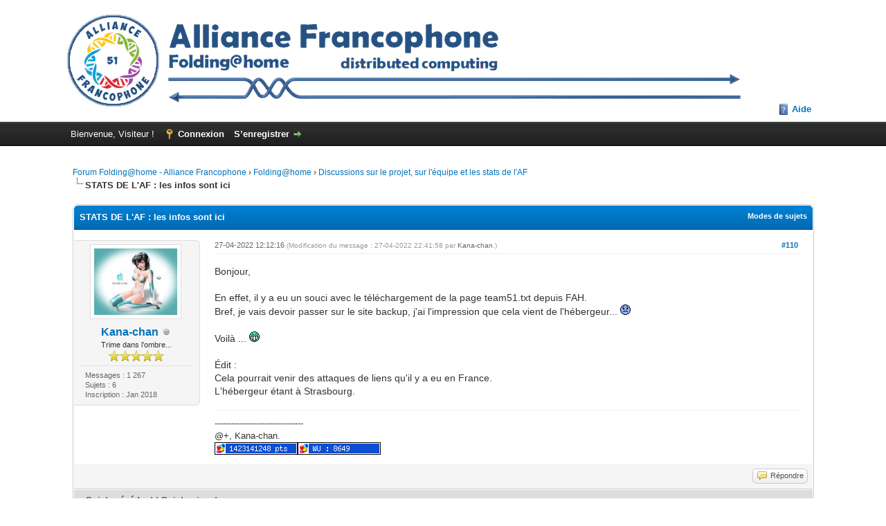

--- FILE ---
content_type: text/html; charset=UTF-8
request_url: https://forum.alliancefrancophone.org/showthread.php?tid=10&pid=5462&mode=threaded
body_size: 14163
content:
<!DOCTYPE html PUBLIC "-//W3C//DTD XHTML 1.0 Transitional//EN" "http://www.w3.org/TR/xhtml1/DTD/xhtml1-transitional.dtd"><!-- start: showthread -->
<html xml:lang="fr" lang="fr" xmlns="http://www.w3.org/1999/xhtml">
<head>
<title>STATS DE L'AF : les infos sont ici</title>
<!-- start: headerinclude -->
<link rel="alternate" type="application/rss+xml" title="Derniers sujets (RSS 2.0)" href="https://forum.alliancefrancophone.org/syndication.php" />
<link rel="alternate" type="application/atom+xml" title="Derniers sujets (Atom 1.0)" href="https://forum.alliancefrancophone.org/syndication.php?type=atom1.0" />
<meta http-equiv="Content-Type" content="text/html; charset=UTF-8" />
<meta http-equiv="Content-Script-Type" content="text/javascript" />
<script type="text/javascript" src="https://forum.alliancefrancophone.org/jscripts/jquery.js?ver=1821"></script>
<script type="text/javascript" src="https://forum.alliancefrancophone.org/jscripts/jquery.plugins.min.js?ver=1821"></script>
<script type="text/javascript" src="https://forum.alliancefrancophone.org/jscripts/general.js?ver=1821"></script>

<link type="text/css" rel="stylesheet" href="https://forum.alliancefrancophone.org/cache/themes/theme2/global.min.css" />
<link type="text/css" rel="stylesheet" href="https://forum.alliancefrancophone.org/cache/themes/theme1/star_ratings.min.css" />
<link type="text/css" rel="stylesheet" href="https://forum.alliancefrancophone.org/cache/themes/theme1/showthread.min.css" />
<link type="text/css" rel="stylesheet" href="https://forum.alliancefrancophone.org/cache/themes/theme1/css3.min.css" />
<link type="text/css" rel="stylesheet" href="https://forum.alliancefrancophone.org/css.php?stylesheet%5B0%5D=25" />

<script type="text/javascript">
<!--
	lang.unknown_error = "Une erreur inconnue s’est produite.";

	lang.select2_match = "Un résultat est disponible, appuyez sur entrée pour le sélectionner.";
	lang.select2_matches = "{1} résultats sont disponibles, utilisez les flèches haut et bas pour naviguer.";
	lang.select2_nomatches = "Pas de résultat";
	lang.select2_inputtooshort_single = "Entrez un ou plusieurs caractères";
	lang.select2_inputtooshort_plural = "Entrez {1} caractères ou plus";
	lang.select2_inputtoolong_single = "Supprimez un caractère";
	lang.select2_inputtoolong_plural = "Supprimez {1} caractères";
	lang.select2_selectiontoobig_single = "Vous ne pouvez sélectionner qu’un élément";
	lang.select2_selectiontoobig_plural = "Vous ne pouvez sélectionner que {1} éléments";
	lang.select2_loadmore = "Chargement de plus de résultats&hellip;";
	lang.select2_searching = "Recherche&hellip;";

	var templates = {
		modal: '<div class=\"modal\">\
	<div style=\"overflow-y: auto; max-height: 400px;\">\
		<table border=\"0\" cellspacing=\"0\" cellpadding=\"5\" class=\"tborder\">\
			<tr>\
				<td class=\"thead\" colspan=\"2\"><strong>__message__</strong></td>\
			</tr>\
			<tr>\
				<td colspan=\"2\" class=\"trow1\">\
				<div style=\"text-align: center\" class=\"modal_buttons\">__buttons__</div></td>\
			</tr>\
		</table>\
	</div>\
</div>',
		modal_button: '<input type=\"submit\" class=\"button\" value=\"__title__\"/>&nbsp;'
	};

	var cookieDomain = ".forum.alliancefrancophone.org";
	var cookiePath = "/";
	var cookiePrefix = "";
	var cookieSecureFlag = "1";
	var deleteevent_confirm = "Êtes-vous sûr de vouloir supprimer cet événement ?";
	var removeattach_confirm = "Êtes-vous sûr de vouloir supprimer la pièce jointe sélectionnée ?";
	var loading_text = 'Chargement. <br />Patientez&hellip;';
	var saving_changes = 'Sauvegarde des changements&hellip;';
	var use_xmlhttprequest = "1";
	var my_post_key = "4a6e46e7931a7548075ff58c4108a25d";
	var rootpath = "https://forum.alliancefrancophone.org";
	var imagepath = "https://forum.alliancefrancophone.org/images";
  	var yes_confirm = "Oui";
	var no_confirm = "Non";
	var MyBBEditor = null;

function dismissANN(id)
{
	if(!$("Ann_"+id))
	{
		return false;
	}
	
	if(use_xmlhttprequest != 1)
	{
		return true;
	}

	new Ajax.Request("index.php?action=ann_dismiss", {method: "post", postBody: "ajax=1&my_post_key="+my_post_key+"&id="+id});
	Element.remove("Ann_"+id);
	return false;
}
	var spinner_image = "https://forum.alliancefrancophone.org/images/spinner.gif";
	var spinner = "<img src='" + spinner_image +"' alt='' />";
	var modal_zindex = 9999;
// -->
</script>
<!-- end: headerinclude -->
<script type="text/javascript">
<!--
	var quickdelete_confirm = "Êtes-vous sûr de vouloir supprimer ce message ?";
	var quickrestore_confirm = "Êtes-vous sûr de vouloir restaurer ce message ?";
	var allowEditReason = "1";
	lang.save_changes = "Enregistrer les modifications";
	lang.cancel_edit = "Annuler l’édition";
	lang.quick_edit_update_error = "Il y a eu une erreur lors de l’édition de votre réponse :";
	lang.quick_reply_post_error = "Il y a eu une erreur lors de l’envoi de votre réponse :";
	lang.quick_delete_error = "Il y a eu une erreur lors de la suppression de votre réponse :";
	lang.quick_delete_success = "Le message a bien été supprimé.";
	lang.quick_delete_thread_success = "Le sujet a bien été supprimé.";
	lang.quick_restore_error = "Une erreur est survenue lors de la restauration de votre réponse :";
	lang.quick_restore_success = "Le message a bien été restauré.";
	lang.editreason = "Raison de la modification";
	lang.post_deleted_error = "Vous ne pouvez pas effectuer cette action sur un message supprimé.";
	lang.softdelete_thread = "Supprimer le sujet réversiblement";
	lang.restore_thread = "Restaurer le sujet";
// -->
</script>
<!-- jeditable (jquery) -->
<script type="text/javascript" src="https://forum.alliancefrancophone.org/jscripts/report.js?ver=1820"></script>
<script src="https://forum.alliancefrancophone.org/jscripts/jeditable/jeditable.min.js"></script>
<script type="text/javascript" src="https://forum.alliancefrancophone.org/jscripts/thread.js?ver=1821"></script>
</head>
<body>
	<!-- start: header -->
<div id="container">
		<a name="top" id="top"></a>
		<div id="header">
			<div id="logo">
				<div class="wrapper">
					<a href="https://forum.alliancefrancophone.org/index.php"><img src="https://forum.alliancefrancophone.org/images/logo_wide_l_980.png" alt="Forum Folding@home - Alliance Francophone" title="Forum Folding@home - Alliance Francophone" /></a>
					<ul class="menu top_links">
						
						
						
						
						<li><a href="https://forum.alliancefrancophone.org/misc.php?action=help" class="help">Aide</a></li>
					</ul>
				</div>
			</div>
			<div id="panel">
				<div class="upper">
					<div class="wrapper">
						
						<!-- start: header_welcomeblock_guest -->
						<!-- Continuation of div(class="upper") as opened in the header template -->
						<span class="welcome">Bienvenue, Visiteur ! <a href="https://forum.alliancefrancophone.org/member.php?action=login" onclick="$('#quick_login').modal({ fadeDuration: 250, keepelement: true, zIndex: (typeof modal_zindex !== 'undefined' ? modal_zindex : 9999) }); return false;" class="login">Connexion</a> <a href="https://forum.alliancefrancophone.org/member.php?action=register" class="register">S’enregistrer</a></span>
					</div>
				</div>
				<div class="modal" id="quick_login" style="display: none;">
					<form method="post" action="https://forum.alliancefrancophone.org/member.php">
						<input name="action" type="hidden" value="do_login" />
						<input name="url" type="hidden" value="" />
						<input name="quick_login" type="hidden" value="1" />
						<input name="my_post_key" type="hidden" value="4a6e46e7931a7548075ff58c4108a25d" />
						<table width="100%" cellspacing="0" cellpadding="5" border="0" class="tborder">
							<tr>
								<td class="thead" colspan="2"><strong>Se connecter</strong></td>
							</tr>
							<!-- start: header_welcomeblock_guest_login_modal -->
<tr>
	<td class="trow1" width="25%"><strong>Utilisateur :</strong></td>
	<td class="trow1"><input name="quick_username" id="quick_login_username" type="text" value="" class="textbox initial_focus" /></td>
</tr>
<tr>
	<td class="trow2"><strong>Mot de passe :</strong></td>
	<td class="trow2">
		<input name="quick_password" id="quick_login_password" type="password" value="" class="textbox" /> <a href="https://forum.alliancefrancophone.org/member.php?action=lostpw" class="lost_password">Mot de passe oublié ?</a>
	</td>
</tr>
<tr>
	<td class="trow1">&nbsp;</td>
	<td class="trow1 remember_me">
		<input name="quick_remember" id="quick_login_remember" type="checkbox" value="yes" class="checkbox" checked="checked" />
		<label for="quick_login_remember">Se rappeler</label>
	</td>
</tr>
<tr>
	<td class="trow2" colspan="2">
		<div align="center"><input name="submit" type="submit" class="button" value="Se connecter" /></div>
	</td>
</tr>
<!-- end: header_welcomeblock_guest_login_modal -->
						</table>
					</form>
				</div>
				<script type="text/javascript">
					$("#quick_login input[name='url']").val($(location).attr('href'));
				</script>
<!-- end: header_welcomeblock_guest -->
					<!-- </div> in header_welcomeblock_member and header_welcomeblock_guest -->
				<!-- </div> in header_welcomeblock_member and header_welcomeblock_guest -->
			</div>
		</div>
		<div id="content">
			<div class="wrapper">
				
				
				
				
				
				
				 <!-- BAM --><!-- start: bam_announcement_container -->

<style>
	.bam_announcement.yellow {
		background: #FFF6BF;
		border: 1px solid #FFD324;
	}

	.bam_announcement.green {
		background: #D6ECA6;
		border: 1px solid #8DC93E;
	}

	.bam_announcement.orange {
		background: #f58f10;
		border: 1px solid #926c28;
		color: #fff;
	}

	.bam_announcement.blue {
		background: #ADCBE7;
		border: 1px solid #0F5C8E;
	}

	.bam_announcement.red {
		background: #FBE3E4;
		border: 1px solid #A5161A;
	}

	.bam_announcement.magenta {
		background: #ff64a4;
		border: 1px solid #46042f;
		color: #ffffff;
	}

	.bam_announcement.silver {
		background: #e9eaea;
		border: 1px solid #8291ab;
	}

	.bam_announcement {
		-moz-border-radius: 5px;
		-webkit-border-radius: 5px;
		border-radius: 5px; 
		text-align: center;
		margin: 10px auto;
		padding: 8px 12px;
		background: #EBEBEB;
		color: #000000;
		border: 1px solid #ADADAD;
	}

	.bam_date {
		color: #636161;
		font-size: 0.78em;
		margin-left: 6px;
	}	

	.close_bam_announcement {
		float:right;
		display:inline-block;
		padding-right: 2px;
		padding-left: 2px;
		margin-right: 6px;
		font-weight: bold;
	}
	
	.close_bam_announcement:hover {
		float:right;
		display:inline-block;
		color:#000;
	}

	.bam_nodismiss {
		display: none !important; 
	}

	.bam_slidedown {
		display: none;
	}

	.bam_round {
		-webkit-border-radius: 20px;
		-moz-border-radius: 20px;
		border-radius: 20px;
	}

	.bam_wrapper {
		width: 100%; 
		display: inline-block;
		margin-bottom: 10px;
	}
	
	/* Replace this field with any custom CSS classes. */
</style>
	
	<!-- Don't remove this. Needed for handling announcement dismissals. --> 
<script>
		$(document).ready(function(){
			$('.bam_slidedown').delay(100).slideDown(325);
		});	
		// Allow me to give credit. This was great:  https://lifeofadesigner.com/javascript/hide-dismissed-notifications-with-jquery-and-cookies
	
	$(document).ready(function () {
		if (GetCookie("dismissed-notifications")) {
			$(GetCookie("dismissed-notifications")).hide();
		}
		$(".dismiss-notification").click(function () {
			var alertId = $(this).closest(".bam-unsticky").attr("id"); 
			var dismissedNotifications = GetCookie("dismissed-notifications") + ",#" + alertId; 
			$(this).closest(".bam-unsticky").fadeOut("slow"); 
			SetCookie("dismissed-notifications",dismissedNotifications.replace("null,","")) //update cookie
		});

		// Same as above, but close only. Don't set a cookie. 
		$(".bam-close-notification").click(function () {
			var alertId = $(this).closest(".bam-unsticky").attr("id"); 
			var dismissedNotifications = GetCookie("dismissed-notifications") + ",#" + alertId; 
			$(this).closest(".bam-unsticky").fadeOut("slow"); 
		});

	function SetCookie(sName, sValue) {
		document.cookie = sName + "=" + escape(sValue);
		var date = new Date();
		date.setTime(date.getTime() + (30 * 24 * 60 * 60 * 1000));
		document.cookie += ("; expires=" + date.toUTCString()); 
	}

	function GetCookie(sName) {
		var aCookie = document.cookie.split("; ");
		for (var i=0; i < aCookie.length; i++) {
			var aCrumb = aCookie[i].split("=");
			if (sName == aCrumb[0]) 
				return unescape(aCrumb[1]);
		}
		return null;
	}
	});
</script>
<div class="bam_wrapper"><div class="bam_announcements bam_slidedown"></div></div>
<!-- end: bam_announcement_container --><!-- /BAM -->
				<!-- start: nav -->

<div class="navigation">
<!-- start: nav_bit -->
<a href="https://forum.alliancefrancophone.org/index.php">Forum Folding@home - Alliance Francophone</a><!-- start: nav_sep -->
&rsaquo;
<!-- end: nav_sep -->
<!-- end: nav_bit --><!-- start: nav_bit -->
<a href="forumdisplay.php?fid=1">Folding@home</a><!-- start: nav_sep -->
&rsaquo;
<!-- end: nav_sep -->
<!-- end: nav_bit --><!-- start: nav_bit -->
<a href="forumdisplay.php?fid=4">Discussions sur le projet, sur l'équipe et les stats de l'AF</a>
<!-- end: nav_bit --><!-- start: nav_sep_active -->
<br /><img src="https://forum.alliancefrancophone.org/images/nav_bit.png" alt="" />
<!-- end: nav_sep_active --><!-- start: nav_bit_active -->
<span class="active">STATS DE L'AF : les infos sont ici</span>
<!-- end: nav_bit_active -->
</div>
<!-- end: nav -->
				<br />
<!-- end: header -->
	
	
	<div class="float_left">
		
	</div>
	<div class="float_right">
		
	</div>
	
	<table border="0" cellspacing="0" cellpadding="5" class="tborder tfixed clear">
		<tr>
			<td class="thead">
				<div class="float_right">
					<span class="smalltext"><strong><a href="javascript:void(0)" id="thread_modes">Modes de sujets</a></strong></span>
				</div>
				<div>
					<strong>STATS DE L'AF : les infos sont ici</strong>
				</div>
			</td>
		</tr>
<tr><td id="posts_container">
	<div id="posts">
		<!-- start: postbit_classic -->

<a name="pid5462" id="pid5462"></a>
<div class="post classic " style="" id="post_5462">
<div class="post_author scaleimages">
	<!-- start: postbit_avatar -->
<div class="author_avatar"><a href="member.php?action=profile&amp;uid=6"><img src="https://forum.alliancefrancophone.org/uploads/avatars/avatar_6.jpg?dateline=1644708290" alt="" width="120" height="96" /></a></div>
<!-- end: postbit_avatar -->
	<div class="author_information">
			<strong><span class="largetext"><a href="https://forum.alliancefrancophone.org/member.php?action=profile&amp;uid=6">Kana-chan</a></span></strong> <!-- start: postbit_offline -->
<img src="https://forum.alliancefrancophone.org/images/buddy_offline.png" title="Hors ligne" alt="Hors ligne" class="buddy_status" />
<!-- end: postbit_offline --><br />
			<span class="smalltext">
				Trime dans l'ombre...<br />
				<img src="images/star.png" border="0" alt="*" /><img src="images/star.png" border="0" alt="*" /><img src="images/star.png" border="0" alt="*" /><img src="images/star.png" border="0" alt="*" /><img src="images/star.png" border="0" alt="*" /><br />
				
			</span>
	</div>
	<div class="author_statistics">
		<!-- start: postbit_author_user -->

	Messages : 1 267<br />
	Sujets : 6<br />
	Inscription : Jan 2018
	
<!-- end: postbit_author_user -->
	</div>
</div>
<div class="post_content">
	<div class="post_head">
		<!-- start: postbit_posturl -->
<div class="float_right" style="vertical-align: top">
<strong><a href="showthread.php?tid=10&amp;pid=5462#pid5462" title="RE: STATS DE L'AF : les infos sont ici">#110</a></strong>

</div>
<!-- end: postbit_posturl -->
		
		<span class="post_date">27-04-2022 12:12:16 <span class="post_edit" id="edited_by_5462"><!-- start: postbit_editedby -->
<span class="edited_post">(Modification du message : 27-04-2022 22:41:58 par <a href="https://forum.alliancefrancophone.org/member.php?action=profile&amp;uid=6">Kana-chan</a>.)</span>
<!-- end: postbit_editedby --></span></span>
	
	</div>
	<div class="post_body scaleimages" id="pid_5462">
		Bonjour,<br />
<br />
En effet, il y a eu un souci avec le téléchargement de la page team51.txt depuis FAH.<br />
Bref, je vais devoir passer sur le site backup, j'ai l'impression que cela vient de l'hébergeur... <img src="https://forum.alliancefrancophone.org/images/smilies/gif/sad.gif" alt="Sad" title="Sad" class="smilie smilie_8" /><br />
<br />
Voilà ... <img src="https://forum.alliancefrancophone.org/images/smilies/gif/biggrin.gif" alt="Big Grin" title="Big Grin" class="smilie smilie_4" /><br />
<br />
Édit :<br />
Cela pourrait venir des attaques de liens qu'il y a eu en France.<br />
L'hébergeur étant à Strasbourg.
	</div>
	
	<!-- start: postbit_signature -->
<div class="signature scaleimages">
--------------------------------<br />
@+, Kana-chan.<br />
<img src="https://www.alliancefrancophone.org/sig/?name=%5BZebulon.fr%5D_Kana-chan" alt="[Image: ?name=%5BZebulon.fr%5D_Kana-chan]" class="mycode_img" /><img src="https://www.alliancefrancophone.org/sig/?name=Kana-chan" alt="[Image: ?name=Kana-chan]" class="mycode_img" />
</div>
<!-- end: postbit_signature -->
	<div class="post_meta" id="post_meta_5462">
		
		<div class="float_right">
			
		</div>
	</div>
	
</div>
<div class="post_controls">
	<div class="postbit_buttons author_buttons float_left">
		
	</div>
	<div class="postbit_buttons post_management_buttons float_right">
		<!-- start: postbit_quote -->
<a href="newreply.php?tid=10&amp;replyto=5462" title="Citer ce message dans une réponse" class="postbit_quote postbit_mirage"><span>Répondre</span></a>
<!-- end: postbit_quote -->
	</div>
</div>
</div>
<!-- end: postbit_classic -->
	</div>
</td></tr>
		<tr>
			<td class="tfoot">
				
				<div>
					<strong>&laquo; <a href="showthread.php?tid=10&amp;action=nextoldest">Sujet précédent</a> | <a href="showthread.php?tid=10&amp;action=nextnewest">Sujet suivant</a> &raquo;</strong>
				</div>
			</td>
		</tr>
	</table>
	<div class="float_left">
		
	</div>
	<div style="padding-top: 4px;" class="float_right">
		
	</div>
	<br class="clear" />
	
	<br />
	<!-- start: nav -->

<div class="navigation">
<!-- start: nav_bit -->
<a href="https://forum.alliancefrancophone.org/index.php">Forum Folding@home - Alliance Francophone</a><!-- start: nav_sep -->
&rsaquo;
<!-- end: nav_sep -->
<!-- end: nav_bit --><!-- start: nav_bit -->
<a href="forumdisplay.php?fid=1">Folding@home</a><!-- start: nav_sep -->
&rsaquo;
<!-- end: nav_sep -->
<!-- end: nav_bit --><!-- start: nav_bit -->
<a href="forumdisplay.php?fid=4">Discussions sur le projet, sur l'équipe et les stats de l'AF</a>
<!-- end: nav_bit --><!-- start: nav_sep_active -->
<br /><img src="https://forum.alliancefrancophone.org/images/nav_bit.png" alt="" />
<!-- end: nav_sep_active --><!-- start: nav_bit_active -->
<span class="active">STATS DE L'AF : les infos sont ici</span>
<!-- end: nav_bit_active -->
</div>
<!-- end: nav -->	
	<!-- start: showthread_threadedbox -->
<br />
<table border="0" cellspacing="0" cellpadding="5" class="tborder">
<tr>
<td class="thead"><span class="smalltext"><strong>Messages dans ce sujet</strong></span></td>
</tr>
<tr>
<td class="trow1"><!-- start: showthread_threaded_bit -->
<div style="margin-left: 0px;"><a href="showthread.php?tid=10&amp;pid=88&amp;mode=threaded">STATS DE L'AF : les infos sont ici</a> <span class="smalltext">- par <a href="https://forum.alliancefrancophone.org/member.php?action=profile&amp;uid=13">DK-tastrophe</a> - 02-03-2018 12:40:07</span></div>
<!-- end: showthread_threaded_bit --><!-- start: showthread_threaded_bit -->
<div style="margin-left: 13px;"><a href="showthread.php?tid=10&amp;pid=91&amp;mode=threaded">RE: Stats de l'AF</a> <span class="smalltext">- par <a href="https://forum.alliancefrancophone.org/member.php?action=profile&amp;uid=13">DK-tastrophe</a> - 02-03-2018 13:59:19</span></div>
<!-- end: showthread_threaded_bit --><!-- start: showthread_threaded_bit -->
<div style="margin-left: 13px;"><a href="showthread.php?tid=10&amp;pid=92&amp;mode=threaded">RE: Stats de l'AF</a> <span class="smalltext">- par <a href="https://forum.alliancefrancophone.org/member.php?action=profile&amp;uid=13">DK-tastrophe</a> - 02-03-2018 15:04:23</span></div>
<!-- end: showthread_threaded_bit --><!-- start: showthread_threaded_bit -->
<div style="margin-left: 13px;"><a href="showthread.php?tid=10&amp;pid=104&amp;mode=threaded">RE: Stats de l'AF</a> <span class="smalltext">- par <a href="https://forum.alliancefrancophone.org/member.php?action=profile&amp;uid=5">toTOW</a> - 04-03-2018 00:17:17</span></div>
<!-- end: showthread_threaded_bit --><!-- start: showthread_threaded_bit -->
<div style="margin-left: 13px;"><a href="showthread.php?tid=10&amp;pid=107&amp;mode=threaded">RE: Stats de l'AF</a> <span class="smalltext">- par <a href="https://forum.alliancefrancophone.org/member.php?action=profile&amp;uid=13">DK-tastrophe</a> - 04-03-2018 02:01:36</span></div>
<!-- end: showthread_threaded_bit --><!-- start: showthread_threaded_bit -->
<div style="margin-left: 13px;"><a href="showthread.php?tid=10&amp;pid=195&amp;mode=threaded">RE: Stats de l'AF</a> <span class="smalltext">- par <a href="https://forum.alliancefrancophone.org/member.php?action=profile&amp;uid=13">DK-tastrophe</a> - 08-06-2018 17:30:52</span></div>
<!-- end: showthread_threaded_bit --><!-- start: showthread_threaded_bit -->
<div style="margin-left: 13px;"><a href="showthread.php?tid=10&amp;pid=196&amp;mode=threaded">RE: Stats de l'AF</a> <span class="smalltext">- par <a href="https://forum.alliancefrancophone.org/member.php?action=profile&amp;uid=6">Kana-chan</a> - 08-06-2018 21:22:22</span></div>
<!-- end: showthread_threaded_bit --><!-- start: showthread_threaded_bit -->
<div style="margin-left: 13px;"><a href="showthread.php?tid=10&amp;pid=197&amp;mode=threaded">RE: Stats de l'AF</a> <span class="smalltext">- par <a href="https://forum.alliancefrancophone.org/member.php?action=profile&amp;uid=13">DK-tastrophe</a> - 08-06-2018 22:43:50</span></div>
<!-- end: showthread_threaded_bit --><!-- start: showthread_threaded_bit -->
<div style="margin-left: 13px;"><a href="showthread.php?tid=10&amp;pid=204&amp;mode=threaded">RE: Stats de l'AF</a> <span class="smalltext">- par <a href="https://forum.alliancefrancophone.org/member.php?action=profile&amp;uid=6">Kana-chan</a> - 09-06-2018 22:21:37</span></div>
<!-- end: showthread_threaded_bit --><!-- start: showthread_threaded_bit -->
<div style="margin-left: 13px;"><a href="showthread.php?tid=10&amp;pid=215&amp;mode=threaded">RE: Stats de l'AF</a> <span class="smalltext">- par <a href="https://forum.alliancefrancophone.org/member.php?action=profile&amp;uid=13">DK-tastrophe</a> - 27-06-2018 09:31:42</span></div>
<!-- end: showthread_threaded_bit --><!-- start: showthread_threaded_bit -->
<div style="margin-left: 13px;"><a href="showthread.php?tid=10&amp;pid=222&amp;mode=threaded">RE: Stats de l'AF</a> <span class="smalltext">- par <a href="https://forum.alliancefrancophone.org/member.php?action=profile&amp;uid=13">DK-tastrophe</a> - 08-08-2018 17:51:32</span></div>
<!-- end: showthread_threaded_bit --><!-- start: showthread_threaded_bit -->
<div style="margin-left: 13px;"><a href="showthread.php?tid=10&amp;pid=255&amp;mode=threaded">RE: Stats de l'AF</a> <span class="smalltext">- par <a href="https://forum.alliancefrancophone.org/member.php?action=profile&amp;uid=13">DK-tastrophe</a> - 24-08-2018 11:49:15</span></div>
<!-- end: showthread_threaded_bit --><!-- start: showthread_threaded_bit -->
<div style="margin-left: 13px;"><a href="showthread.php?tid=10&amp;pid=275&amp;mode=threaded">RE: Stats de l'AF</a> <span class="smalltext">- par <a href="https://forum.alliancefrancophone.org/member.php?action=profile&amp;uid=13">DK-tastrophe</a> - 23-01-2019 10:51:46</span></div>
<!-- end: showthread_threaded_bit --><!-- start: showthread_threaded_bit -->
<div style="margin-left: 13px;"><a href="showthread.php?tid=10&amp;pid=295&amp;mode=threaded">RE: Stats de l'AF</a> <span class="smalltext">- par <a href="https://forum.alliancefrancophone.org/member.php?action=profile&amp;uid=13">DK-tastrophe</a> - 14-03-2019 10:49:15</span></div>
<!-- end: showthread_threaded_bit --><!-- start: showthread_threaded_bit -->
<div style="margin-left: 13px;"><a href="showthread.php?tid=10&amp;pid=310&amp;mode=threaded">RE: Stats de l'AF</a> <span class="smalltext">- par <a href="https://forum.alliancefrancophone.org/member.php?action=profile&amp;uid=13">DK-tastrophe</a> - 01-04-2019 14:31:58</span></div>
<!-- end: showthread_threaded_bit --><!-- start: showthread_threaded_bit -->
<div style="margin-left: 13px;"><a href="showthread.php?tid=10&amp;pid=349&amp;mode=threaded">RE: Stats de l'AF</a> <span class="smalltext">- par <a href="https://forum.alliancefrancophone.org/member.php?action=profile&amp;uid=13">DK-tastrophe</a> - 23-04-2019 16:40:10</span></div>
<!-- end: showthread_threaded_bit --><!-- start: showthread_threaded_bit -->
<div style="margin-left: 13px;"><a href="showthread.php?tid=10&amp;pid=431&amp;mode=threaded">RE: Stats de l'AF</a> <span class="smalltext">- par <a href="https://forum.alliancefrancophone.org/member.php?action=profile&amp;uid=13">DK-tastrophe</a> - 13-08-2019 11:05:17</span></div>
<!-- end: showthread_threaded_bit --><!-- start: showthread_threaded_bit -->
<div style="margin-left: 13px;"><a href="showthread.php?tid=10&amp;pid=520&amp;mode=threaded">RE: Stats de l'AF</a> <span class="smalltext">- par <a href="https://forum.alliancefrancophone.org/member.php?action=profile&amp;uid=13">DK-tastrophe</a> - 03-11-2019 13:24:59</span></div>
<!-- end: showthread_threaded_bit --><!-- start: showthread_threaded_bit -->
<div style="margin-left: 13px;"><a href="showthread.php?tid=10&amp;pid=557&amp;mode=threaded">RE: Stats de l'AF</a> <span class="smalltext">- par <a href="https://forum.alliancefrancophone.org/member.php?action=profile&amp;uid=13">DK-tastrophe</a> - 21-12-2019 04:16:05</span></div>
<!-- end: showthread_threaded_bit --><!-- start: showthread_threaded_bit -->
<div style="margin-left: 13px;"><a href="showthread.php?tid=10&amp;pid=566&amp;mode=threaded">RE: Stats de l'AF</a> <span class="smalltext">- par <a href="https://forum.alliancefrancophone.org/member.php?action=profile&amp;uid=13">DK-tastrophe</a> - 23-12-2019 10:16:34</span></div>
<!-- end: showthread_threaded_bit --><!-- start: showthread_threaded_bit -->
<div style="margin-left: 13px;"><a href="showthread.php?tid=10&amp;pid=567&amp;mode=threaded">RE: Stats de l'AF</a> <span class="smalltext">- par <a href="https://forum.alliancefrancophone.org/member.php?action=profile&amp;uid=3">Thor</a> - 23-12-2019 19:01:04</span></div>
<!-- end: showthread_threaded_bit --><!-- start: showthread_threaded_bit -->
<div style="margin-left: 13px;"><a href="showthread.php?tid=10&amp;pid=568&amp;mode=threaded">RE: Stats de l'AF</a> <span class="smalltext">- par <a href="https://forum.alliancefrancophone.org/member.php?action=profile&amp;uid=13">DK-tastrophe</a> - 23-12-2019 19:07:07</span></div>
<!-- end: showthread_threaded_bit --><!-- start: showthread_threaded_bit -->
<div style="margin-left: 13px;"><a href="showthread.php?tid=10&amp;pid=569&amp;mode=threaded">RE: Stats de l'AF</a> <span class="smalltext">- par <a href="https://forum.alliancefrancophone.org/member.php?action=profile&amp;uid=3">Thor</a> - 23-12-2019 19:17:14</span></div>
<!-- end: showthread_threaded_bit --><!-- start: showthread_threaded_bit -->
<div style="margin-left: 13px;"><a href="showthread.php?tid=10&amp;pid=613&amp;mode=threaded">RE: Stats de l'AF</a> <span class="smalltext">- par <a href="https://forum.alliancefrancophone.org/member.php?action=profile&amp;uid=13">DK-tastrophe</a> - 10-01-2020 11:00:15</span></div>
<!-- end: showthread_threaded_bit --><!-- start: showthread_threaded_bit -->
<div style="margin-left: 13px;"><a href="showthread.php?tid=10&amp;pid=614&amp;mode=threaded">RE: Stats de l'AF</a> <span class="smalltext">- par <a href="https://forum.alliancefrancophone.org/member.php?action=profile&amp;uid=25">GtevoOne82</a> - 11-01-2020 21:59:10</span></div>
<!-- end: showthread_threaded_bit --><!-- start: showthread_threaded_bit -->
<div style="margin-left: 13px;"><a href="showthread.php?tid=10&amp;pid=617&amp;mode=threaded">RE: Stats de l'AF</a> <span class="smalltext">- par <a href="https://forum.alliancefrancophone.org/member.php?action=profile&amp;uid=13">DK-tastrophe</a> - 12-01-2020 20:20:19</span></div>
<!-- end: showthread_threaded_bit --><!-- start: showthread_threaded_bit -->
<div style="margin-left: 13px;"><a href="showthread.php?tid=10&amp;pid=780&amp;mode=threaded">RE: Stats de l'AF</a> <span class="smalltext">- par <a href="https://forum.alliancefrancophone.org/member.php?action=profile&amp;uid=13">DK-tastrophe</a> - 17-03-2020 10:28:04</span></div>
<!-- end: showthread_threaded_bit --><!-- start: showthread_threaded_bit -->
<div style="margin-left: 13px;"><a href="showthread.php?tid=10&amp;pid=1389&amp;mode=threaded">RE: Stats de l'AF</a> <span class="smalltext">- par <a href="https://forum.alliancefrancophone.org/member.php?action=profile&amp;uid=93">mr.booh</a> - 27-03-2020 14:41:05</span></div>
<!-- end: showthread_threaded_bit --><!-- start: showthread_threaded_bit -->
<div style="margin-left: 26px;"><a href="showthread.php?tid=10&amp;pid=1392&amp;mode=threaded">RE: Stats de l'AF</a> <span class="smalltext">- par <a href="https://forum.alliancefrancophone.org/member.php?action=profile&amp;uid=2">JWhy</a> - 27-03-2020 16:05:58</span></div>
<!-- end: showthread_threaded_bit --><!-- start: showthread_threaded_bit -->
<div style="margin-left: 13px;"><a href="showthread.php?tid=10&amp;pid=1704&amp;mode=threaded">RE: Annonce : stats de l'AF, les infos sont ici !</a> <span class="smalltext">- par <a href="https://forum.alliancefrancophone.org/member.php?action=profile&amp;uid=13">DK-tastrophe</a> - 05-04-2020 23:13:20</span></div>
<!-- end: showthread_threaded_bit --><!-- start: showthread_threaded_bit -->
<div style="margin-left: 13px;"><a href="showthread.php?tid=10&amp;pid=2126&amp;mode=threaded">RE: Annonce : Stats de l'AF, les infos sont ici !</a> <span class="smalltext">- par <a href="https://forum.alliancefrancophone.org/member.php?action=profile&amp;uid=13">DK-tastrophe</a> - 24-04-2020 08:58:21</span></div>
<!-- end: showthread_threaded_bit --><!-- start: showthread_threaded_bit -->
<div style="margin-left: 13px;"><a href="showthread.php?tid=10&amp;pid=2388&amp;mode=threaded">RE: Annonce : Stats de l'AF, les infos sont ici !</a> <span class="smalltext">- par <a href="https://forum.alliancefrancophone.org/member.php?action=profile&amp;uid=13">DK-tastrophe</a> - 11-05-2020 10:11:04</span></div>
<!-- end: showthread_threaded_bit --><!-- start: showthread_threaded_bit -->
<div style="margin-left: 13px;"><a href="showthread.php?tid=10&amp;pid=2513&amp;mode=threaded">RE: Annonce : Stats de l'AF, les infos sont ici !</a> <span class="smalltext">- par <a href="https://forum.alliancefrancophone.org/member.php?action=profile&amp;uid=161">[Quebec]_Knivre</a> - 18-05-2020 02:29:36</span></div>
<!-- end: showthread_threaded_bit --><!-- start: showthread_threaded_bit -->
<div style="margin-left: 13px;"><a href="showthread.php?tid=10&amp;pid=2535&amp;mode=threaded">RE: Annonce : Stats de l'AF, les infos sont ici !</a> <span class="smalltext">- par <a href="https://forum.alliancefrancophone.org/member.php?action=profile&amp;uid=13">DK-tastrophe</a> - 20-05-2020 06:08:17</span></div>
<!-- end: showthread_threaded_bit --><!-- start: showthread_threaded_bit -->
<div style="margin-left: 13px;"><a href="showthread.php?tid=10&amp;pid=2697&amp;mode=threaded">RE: Annonce : Stats de l'AF, les infos sont ici !</a> <span class="smalltext">- par <a href="https://forum.alliancefrancophone.org/member.php?action=profile&amp;uid=13">DK-tastrophe</a> - 01-06-2020 19:11:51</span></div>
<!-- end: showthread_threaded_bit --><!-- start: showthread_threaded_bit -->
<div style="margin-left: 13px;"><a href="showthread.php?tid=10&amp;pid=2700&amp;mode=threaded">RE: Annonce : Stats de l'AF, les infos sont ici !</a> <span class="smalltext">- par <a href="https://forum.alliancefrancophone.org/member.php?action=profile&amp;uid=6">Kana-chan</a> - 01-06-2020 20:55:22</span></div>
<!-- end: showthread_threaded_bit --><!-- start: showthread_threaded_bit -->
<div style="margin-left: 13px;"><a href="showthread.php?tid=10&amp;pid=2701&amp;mode=threaded">RE: Annonce : Stats de l'AF, les infos sont ici !</a> <span class="smalltext">- par <a href="https://forum.alliancefrancophone.org/member.php?action=profile&amp;uid=13">DK-tastrophe</a> - 01-06-2020 21:19:39</span></div>
<!-- end: showthread_threaded_bit --><!-- start: showthread_threaded_bit -->
<div style="margin-left: 26px;"><a href="showthread.php?tid=10&amp;pid=2702&amp;mode=threaded">RE: Annonce : Stats de l'AF, les infos sont ici !</a> <span class="smalltext">- par <a href="https://forum.alliancefrancophone.org/member.php?action=profile&amp;uid=176">TYRAWOOX</a> - 01-06-2020 23:52:20</span></div>
<!-- end: showthread_threaded_bit --><!-- start: showthread_threaded_bit -->
<div style="margin-left: 13px;"><a href="showthread.php?tid=10&amp;pid=2705&amp;mode=threaded">RE: Annonce : Stats de l'AF, les infos sont ici !</a> <span class="smalltext">- par <a href="https://forum.alliancefrancophone.org/member.php?action=profile&amp;uid=13">DK-tastrophe</a> - 02-06-2020 10:37:41</span></div>
<!-- end: showthread_threaded_bit --><!-- start: showthread_threaded_bit -->
<div style="margin-left: 13px;"><a href="showthread.php?tid=10&amp;pid=2731&amp;mode=threaded">RE: Annonce : Stats de l'AF, les infos sont ici !</a> <span class="smalltext">- par <a href="https://forum.alliancefrancophone.org/member.php?action=profile&amp;uid=13">DK-tastrophe</a> - 05-06-2020 08:48:11</span></div>
<!-- end: showthread_threaded_bit --><!-- start: showthread_threaded_bit -->
<div style="margin-left: 13px;"><a href="showthread.php?tid=10&amp;pid=2736&amp;mode=threaded">RE: Annonce : Stats de l'AF, les infos sont ici !</a> <span class="smalltext">- par <a href="https://forum.alliancefrancophone.org/member.php?action=profile&amp;uid=13">DK-tastrophe</a> - 05-06-2020 14:44:50</span></div>
<!-- end: showthread_threaded_bit --><!-- start: showthread_threaded_bit -->
<div style="margin-left: 13px;"><a href="showthread.php?tid=10&amp;pid=2999&amp;mode=threaded">RE: Annonce : Stats de l'AF, les infos sont ici !</a> <span class="smalltext">- par <a href="https://forum.alliancefrancophone.org/member.php?action=profile&amp;uid=108">Anonyme</a> - 09-08-2020 08:58:41</span></div>
<!-- end: showthread_threaded_bit --><!-- start: showthread_threaded_bit -->
<div style="margin-left: 13px;"><a href="showthread.php?tid=10&amp;pid=3000&amp;mode=threaded">RE: Annonce : Stats de l'AF, les infos sont ici !</a> <span class="smalltext">- par <a href="https://forum.alliancefrancophone.org/member.php?action=profile&amp;uid=6">Kana-chan</a> - 09-08-2020 16:52:50</span></div>
<!-- end: showthread_threaded_bit --><!-- start: showthread_threaded_bit -->
<div style="margin-left: 13px;"><a href="showthread.php?tid=10&amp;pid=3001&amp;mode=threaded">RE: Annonce : Stats de l'AF, les infos sont ici !</a> <span class="smalltext">- par <a href="https://forum.alliancefrancophone.org/member.php?action=profile&amp;uid=108">Anonyme</a> - 09-08-2020 17:33:33</span></div>
<!-- end: showthread_threaded_bit --><!-- start: showthread_threaded_bit -->
<div style="margin-left: 13px;"><a href="showthread.php?tid=10&amp;pid=3002&amp;mode=threaded">RE: Annonce : Stats de l'AF, les infos sont ici !</a> <span class="smalltext">- par <a href="https://forum.alliancefrancophone.org/member.php?action=profile&amp;uid=3">Thor</a> - 09-08-2020 17:45:31</span></div>
<!-- end: showthread_threaded_bit --><!-- start: showthread_threaded_bit -->
<div style="margin-left: 13px;"><a href="showthread.php?tid=10&amp;pid=3003&amp;mode=threaded">RE: Annonce : Stats de l'AF, les infos sont ici !</a> <span class="smalltext">- par <a href="https://forum.alliancefrancophone.org/member.php?action=profile&amp;uid=108">Anonyme</a> - 09-08-2020 17:50:52</span></div>
<!-- end: showthread_threaded_bit --><!-- start: showthread_threaded_bit -->
<div style="margin-left: 13px;"><a href="showthread.php?tid=10&amp;pid=3004&amp;mode=threaded">RE: Annonce : Stats de l'AF, les infos sont ici !</a> <span class="smalltext">- par <a href="https://forum.alliancefrancophone.org/member.php?action=profile&amp;uid=3">Thor</a> - 09-08-2020 17:55:51</span></div>
<!-- end: showthread_threaded_bit --><!-- start: showthread_threaded_bit -->
<div style="margin-left: 13px;"><a href="showthread.php?tid=10&amp;pid=3005&amp;mode=threaded">RE: Annonce : Stats de l'AF, les infos sont ici !</a> <span class="smalltext">- par <a href="https://forum.alliancefrancophone.org/member.php?action=profile&amp;uid=108">Anonyme</a> - 09-08-2020 17:57:14</span></div>
<!-- end: showthread_threaded_bit --><!-- start: showthread_threaded_bit -->
<div style="margin-left: 13px;"><a href="showthread.php?tid=10&amp;pid=3006&amp;mode=threaded">RE: Annonce : Stats de l'AF, les infos sont ici !</a> <span class="smalltext">- par <a href="https://forum.alliancefrancophone.org/member.php?action=profile&amp;uid=6">Kana-chan</a> - 09-08-2020 18:34:48</span></div>
<!-- end: showthread_threaded_bit --><!-- start: showthread_threaded_bit -->
<div style="margin-left: 13px;"><a href="showthread.php?tid=10&amp;pid=3007&amp;mode=threaded">RE: Annonce : Stats de l'AF, les infos sont ici !</a> <span class="smalltext">- par <a href="https://forum.alliancefrancophone.org/member.php?action=profile&amp;uid=108">Anonyme</a> - 09-08-2020 18:37:07</span></div>
<!-- end: showthread_threaded_bit --><!-- start: showthread_threaded_bit -->
<div style="margin-left: 13px;"><a href="showthread.php?tid=10&amp;pid=3031&amp;mode=threaded">RE: Annonce : Stats de l'AF, les infos sont ici !</a> <span class="smalltext">- par <a href="https://forum.alliancefrancophone.org/member.php?action=profile&amp;uid=108">Anonyme</a> - 19-08-2020 06:07:11</span></div>
<!-- end: showthread_threaded_bit --><!-- start: showthread_threaded_bit -->
<div style="margin-left: 13px;"><a href="showthread.php?tid=10&amp;pid=3032&amp;mode=threaded">RE: Annonce : Stats de l'AF, les infos sont ici !</a> <span class="smalltext">- par <a href="https://forum.alliancefrancophone.org/member.php?action=profile&amp;uid=6">Kana-chan</a> - 19-08-2020 08:42:11</span></div>
<!-- end: showthread_threaded_bit --><!-- start: showthread_threaded_bit -->
<div style="margin-left: 13px;"><a href="showthread.php?tid=10&amp;pid=3033&amp;mode=threaded">RE: Annonce : Stats de l'AF, les infos sont ici !</a> <span class="smalltext">- par <a href="https://forum.alliancefrancophone.org/member.php?action=profile&amp;uid=108">Anonyme</a> - 19-08-2020 09:05:22</span></div>
<!-- end: showthread_threaded_bit --><!-- start: showthread_threaded_bit -->
<div style="margin-left: 13px;"><a href="showthread.php?tid=10&amp;pid=3139&amp;mode=threaded">RE: Annonce : Stats de l'AF, les infos sont ici !</a> <span class="smalltext">- par <a href="https://forum.alliancefrancophone.org/member.php?action=profile&amp;uid=108">Anonyme</a> - 30-09-2020 19:30:16</span></div>
<!-- end: showthread_threaded_bit --><!-- start: showthread_threaded_bit -->
<div style="margin-left: 13px;"><a href="showthread.php?tid=10&amp;pid=3140&amp;mode=threaded">RE: Annonce : Stats de l'AF, les infos sont ici !</a> <span class="smalltext">- par <a href="https://forum.alliancefrancophone.org/member.php?action=profile&amp;uid=3">Thor</a> - 30-09-2020 19:35:26</span></div>
<!-- end: showthread_threaded_bit --><!-- start: showthread_threaded_bit -->
<div style="margin-left: 13px;"><a href="showthread.php?tid=10&amp;pid=3141&amp;mode=threaded">RE: Annonce : Stats de l'AF, les infos sont ici !</a> <span class="smalltext">- par <a href="https://forum.alliancefrancophone.org/member.php?action=profile&amp;uid=108">Anonyme</a> - 30-09-2020 19:36:36</span></div>
<!-- end: showthread_threaded_bit --><!-- start: showthread_threaded_bit -->
<div style="margin-left: 13px;"><a href="showthread.php?tid=10&amp;pid=3142&amp;mode=threaded">RE: Annonce : Stats de l'AF, les infos sont ici !</a> <span class="smalltext">- par <a href="https://forum.alliancefrancophone.org/member.php?action=profile&amp;uid=3">Thor</a> - 30-09-2020 20:24:24</span></div>
<!-- end: showthread_threaded_bit --><!-- start: showthread_threaded_bit -->
<div style="margin-left: 13px;"><a href="showthread.php?tid=10&amp;pid=3239&amp;mode=threaded">RE: Annonce : Stats de l'AF, les infos sont ici !</a> <span class="smalltext">- par <a href="https://forum.alliancefrancophone.org/member.php?action=profile&amp;uid=2">JWhy</a> - 11-10-2020 19:35:28</span></div>
<!-- end: showthread_threaded_bit --><!-- start: showthread_threaded_bit -->
<div style="margin-left: 13px;"><a href="showthread.php?tid=10&amp;pid=3432&amp;mode=threaded">RE: Annonce : Stats de l'AF, les infos sont ici !</a> <span class="smalltext">- par <a href="https://forum.alliancefrancophone.org/member.php?action=profile&amp;uid=6">Kana-chan</a> - 07-11-2020 01:28:58</span></div>
<!-- end: showthread_threaded_bit --><!-- start: showthread_threaded_bit -->
<div style="margin-left: 13px;"><a href="showthread.php?tid=10&amp;pid=3434&amp;mode=threaded">RE: Annonce : Stats de l'AF, les infos sont ici !</a> <span class="smalltext">- par <a href="https://forum.alliancefrancophone.org/member.php?action=profile&amp;uid=13">DK-tastrophe</a> - 07-11-2020 09:16:30</span></div>
<!-- end: showthread_threaded_bit --><!-- start: showthread_threaded_bit -->
<div style="margin-left: 13px;"><a href="showthread.php?tid=10&amp;pid=3435&amp;mode=threaded">RE: Annonce : Stats de l'AF, les infos sont ici !</a> <span class="smalltext">- par <a href="https://forum.alliancefrancophone.org/member.php?action=profile&amp;uid=25">GtevoOne82</a> - 07-11-2020 09:19:50</span></div>
<!-- end: showthread_threaded_bit --><!-- start: showthread_threaded_bit -->
<div style="margin-left: 13px;"><a href="showthread.php?tid=10&amp;pid=3436&amp;mode=threaded">RE: Annonce : Stats de l'AF, les infos sont ici !</a> <span class="smalltext">- par <a href="https://forum.alliancefrancophone.org/member.php?action=profile&amp;uid=13">DK-tastrophe</a> - 07-11-2020 09:29:24</span></div>
<!-- end: showthread_threaded_bit --><!-- start: showthread_threaded_bit -->
<div style="margin-left: 13px;"><a href="showthread.php?tid=10&amp;pid=3438&amp;mode=threaded">RE: Annonce : Stats de l'AF, les infos sont ici !</a> <span class="smalltext">- par <a href="https://forum.alliancefrancophone.org/member.php?action=profile&amp;uid=6">Kana-chan</a> - 07-11-2020 10:19:05</span></div>
<!-- end: showthread_threaded_bit --><!-- start: showthread_threaded_bit -->
<div style="margin-left: 13px;"><a href="showthread.php?tid=10&amp;pid=3439&amp;mode=threaded">RE: Annonce : Stats de l'AF, les infos sont ici !</a> <span class="smalltext">- par <a href="https://forum.alliancefrancophone.org/member.php?action=profile&amp;uid=108">Anonyme</a> - 07-11-2020 10:19:50</span></div>
<!-- end: showthread_threaded_bit --><!-- start: showthread_threaded_bit -->
<div style="margin-left: 13px;"><a href="showthread.php?tid=10&amp;pid=3442&amp;mode=threaded">RE: Annonce : Stats de l'AF, les infos sont ici !</a> <span class="smalltext">- par <a href="https://forum.alliancefrancophone.org/member.php?action=profile&amp;uid=108">Anonyme</a> - 08-11-2020 08:41:18</span></div>
<!-- end: showthread_threaded_bit --><!-- start: showthread_threaded_bit -->
<div style="margin-left: 13px;"><a href="showthread.php?tid=10&amp;pid=3444&amp;mode=threaded">RE: Annonce : Stats de l'AF, les infos sont ici !</a> <span class="smalltext">- par <a href="https://forum.alliancefrancophone.org/member.php?action=profile&amp;uid=6">Kana-chan</a> - 08-11-2020 10:43:11</span></div>
<!-- end: showthread_threaded_bit --><!-- start: showthread_threaded_bit -->
<div style="margin-left: 13px;"><a href="showthread.php?tid=10&amp;pid=3445&amp;mode=threaded">RE: Annonce : Stats de l'AF, les infos sont ici !</a> <span class="smalltext">- par <a href="https://forum.alliancefrancophone.org/member.php?action=profile&amp;uid=108">Anonyme</a> - 08-11-2020 11:02:07</span></div>
<!-- end: showthread_threaded_bit --><!-- start: showthread_threaded_bit -->
<div style="margin-left: 13px;"><a href="showthread.php?tid=10&amp;pid=3997&amp;mode=threaded">RE: STATS DE L'AF : les infos sont ici !</a> <span class="smalltext">- par <a href="https://forum.alliancefrancophone.org/member.php?action=profile&amp;uid=13">DK-tastrophe</a> - 27-02-2021 08:28:38</span></div>
<!-- end: showthread_threaded_bit --><!-- start: showthread_threaded_bit -->
<div style="margin-left: 13px;"><a href="showthread.php?tid=10&amp;pid=4003&amp;mode=threaded">RE: STATS DE L'AF : les infos sont ici !</a> <span class="smalltext">- par <a href="https://forum.alliancefrancophone.org/member.php?action=profile&amp;uid=13">DK-tastrophe</a> - 08-03-2021 08:33:13</span></div>
<!-- end: showthread_threaded_bit --><!-- start: showthread_threaded_bit -->
<div style="margin-left: 13px;"><a href="showthread.php?tid=10&amp;pid=4004&amp;mode=threaded">RE: STATS DE L'AF : les infos sont ici !</a> <span class="smalltext">- par <a href="https://forum.alliancefrancophone.org/member.php?action=profile&amp;uid=6">Kana-chan</a> - 08-03-2021 23:37:34</span></div>
<!-- end: showthread_threaded_bit --><!-- start: showthread_threaded_bit -->
<div style="margin-left: 13px;"><a href="showthread.php?tid=10&amp;pid=4022&amp;mode=threaded">RE: STATS DE L'AF : les infos sont ici !</a> <span class="smalltext">- par <a href="https://forum.alliancefrancophone.org/member.php?action=profile&amp;uid=2">JWhy</a> - 16-03-2021 19:20:59</span></div>
<!-- end: showthread_threaded_bit --><!-- start: showthread_threaded_bit -->
<div style="margin-left: 13px;"><a href="showthread.php?tid=10&amp;pid=4037&amp;mode=threaded">RE: STATS DE L'AF : les infos sont ici !</a> <span class="smalltext">- par <a href="https://forum.alliancefrancophone.org/member.php?action=profile&amp;uid=6">Kana-chan</a> - 16-03-2021 22:41:35</span></div>
<!-- end: showthread_threaded_bit --><!-- start: showthread_threaded_bit -->
<div style="margin-left: 13px;"><a href="showthread.php?tid=10&amp;pid=4419&amp;mode=threaded">RE: STATS DE L'AF : les infos sont ici</a> <span class="smalltext">- par <a href="https://forum.alliancefrancophone.org/member.php?action=profile&amp;uid=13">DK-tastrophe</a> - 11-04-2021 08:44:00</span></div>
<!-- end: showthread_threaded_bit --><!-- start: showthread_threaded_bit -->
<div style="margin-left: 13px;"><a href="showthread.php?tid=10&amp;pid=4420&amp;mode=threaded">RE: STATS DE L'AF : les infos sont ici</a> <span class="smalltext">- par <a href="https://forum.alliancefrancophone.org/member.php?action=profile&amp;uid=147">Pat6868</a> - 11-04-2021 08:44:57</span></div>
<!-- end: showthread_threaded_bit --><!-- start: showthread_threaded_bit -->
<div style="margin-left: 13px;"><a href="showthread.php?tid=10&amp;pid=4421&amp;mode=threaded">RE: STATS DE L'AF : les infos sont ici</a> <span class="smalltext">- par <a href="https://forum.alliancefrancophone.org/member.php?action=profile&amp;uid=13">DK-tastrophe</a> - 11-04-2021 08:46:34</span></div>
<!-- end: showthread_threaded_bit --><!-- start: showthread_threaded_bit -->
<div style="margin-left: 13px;"><a href="showthread.php?tid=10&amp;pid=4422&amp;mode=threaded">RE: STATS DE L'AF : les infos sont ici</a> <span class="smalltext">- par <a href="https://forum.alliancefrancophone.org/member.php?action=profile&amp;uid=147">Pat6868</a> - 11-04-2021 08:57:07</span></div>
<!-- end: showthread_threaded_bit --><!-- start: showthread_threaded_bit -->
<div style="margin-left: 13px;"><a href="showthread.php?tid=10&amp;pid=4436&amp;mode=threaded">RE: STATS DE L'AF : les infos sont ici</a> <span class="smalltext">- par <a href="https://forum.alliancefrancophone.org/member.php?action=profile&amp;uid=13">DK-tastrophe</a> - 13-04-2021 09:08:30</span></div>
<!-- end: showthread_threaded_bit --><!-- start: showthread_threaded_bit -->
<div style="margin-left: 13px;"><a href="showthread.php?tid=10&amp;pid=4440&amp;mode=threaded">RE: STATS DE L'AF : les infos sont ici</a> <span class="smalltext">- par <a href="https://forum.alliancefrancophone.org/member.php?action=profile&amp;uid=13">DK-tastrophe</a> - 14-04-2021 08:55:39</span></div>
<!-- end: showthread_threaded_bit --><!-- start: showthread_threaded_bit -->
<div style="margin-left: 13px;"><a href="showthread.php?tid=10&amp;pid=4442&amp;mode=threaded">RE: STATS DE L'AF : les infos sont ici</a> <span class="smalltext">- par <a href="https://forum.alliancefrancophone.org/member.php?action=profile&amp;uid=13">DK-tastrophe</a> - 14-04-2021 20:59:59</span></div>
<!-- end: showthread_threaded_bit --><!-- start: showthread_threaded_bit -->
<div style="margin-left: 13px;"><a href="showthread.php?tid=10&amp;pid=4443&amp;mode=threaded">RE: STATS DE L'AF : les infos sont ici</a> <span class="smalltext">- par <a href="https://forum.alliancefrancophone.org/member.php?action=profile&amp;uid=6">Kana-chan</a> - 14-04-2021 21:52:01</span></div>
<!-- end: showthread_threaded_bit --><!-- start: showthread_threaded_bit -->
<div style="margin-left: 13px;"><a href="showthread.php?tid=10&amp;pid=4449&amp;mode=threaded">RE: STATS DE L'AF : les infos sont ici</a> <span class="smalltext">- par <a href="https://forum.alliancefrancophone.org/member.php?action=profile&amp;uid=13">DK-tastrophe</a> - 15-04-2021 08:50:11</span></div>
<!-- end: showthread_threaded_bit --><!-- start: showthread_threaded_bit -->
<div style="margin-left: 13px;"><a href="showthread.php?tid=10&amp;pid=4608&amp;mode=threaded">RE: STATS DE L'AF : les infos sont ici</a> <span class="smalltext">- par <a href="https://forum.alliancefrancophone.org/member.php?action=profile&amp;uid=13">DK-tastrophe</a> - 28-08-2021 11:00:52</span></div>
<!-- end: showthread_threaded_bit --><!-- start: showthread_threaded_bit -->
<div style="margin-left: 13px;"><a href="showthread.php?tid=10&amp;pid=4609&amp;mode=threaded">RE: STATS DE L'AF : les infos sont ici</a> <span class="smalltext">- par <a href="https://forum.alliancefrancophone.org/member.php?action=profile&amp;uid=6">Kana-chan</a> - 28-08-2021 18:24:13</span></div>
<!-- end: showthread_threaded_bit --><!-- start: showthread_threaded_bit -->
<div style="margin-left: 13px;"><a href="showthread.php?tid=10&amp;pid=4711&amp;mode=threaded">RE: STATS DE L'AF : les infos sont ici</a> <span class="smalltext">- par <a href="https://forum.alliancefrancophone.org/member.php?action=profile&amp;uid=13">DK-tastrophe</a> - 15-10-2021 15:21:58</span></div>
<!-- end: showthread_threaded_bit --><!-- start: showthread_threaded_bit -->
<div style="margin-left: 13px;"><a href="showthread.php?tid=10&amp;pid=4712&amp;mode=threaded">RE: STATS DE L'AF : les infos sont ici</a> <span class="smalltext">- par <a href="https://forum.alliancefrancophone.org/member.php?action=profile&amp;uid=189">BGSB_71</a> - 16-10-2021 08:57:36</span></div>
<!-- end: showthread_threaded_bit --><!-- start: showthread_threaded_bit -->
<div style="margin-left: 26px;"><a href="showthread.php?tid=10&amp;pid=4714&amp;mode=threaded">RE: STATS DE L'AF : les infos sont ici</a> <span class="smalltext">- par <a href="https://forum.alliancefrancophone.org/member.php?action=profile&amp;uid=13">DK-tastrophe</a> - 17-10-2021 09:40:29</span></div>
<!-- end: showthread_threaded_bit --><!-- start: showthread_threaded_bit -->
<div style="margin-left: 13px;"><a href="showthread.php?tid=10&amp;pid=4713&amp;mode=threaded">RE: STATS DE L'AF : les infos sont ici</a> <span class="smalltext">- par <a href="https://forum.alliancefrancophone.org/member.php?action=profile&amp;uid=6">Kana-chan</a> - 16-10-2021 09:34:02</span></div>
<!-- end: showthread_threaded_bit --><!-- start: showthread_threaded_bit -->
<div style="margin-left: 13px;"><a href="showthread.php?tid=10&amp;pid=4864&amp;mode=threaded">RE: STATS DE L'AF : les infos sont ici</a> <span class="smalltext">- par <a href="https://forum.alliancefrancophone.org/member.php?action=profile&amp;uid=6">Kana-chan</a> - 01-12-2021 14:13:01</span></div>
<!-- end: showthread_threaded_bit --><!-- start: showthread_threaded_bit -->
<div style="margin-left: 13px;"><a href="showthread.php?tid=10&amp;pid=4865&amp;mode=threaded">RE: STATS DE L'AF : les infos sont ici</a> <span class="smalltext">- par <a href="https://forum.alliancefrancophone.org/member.php?action=profile&amp;uid=25">GtevoOne82</a> - 01-12-2021 21:04:28</span></div>
<!-- end: showthread_threaded_bit --><!-- start: showthread_threaded_bit -->
<div style="margin-left: 13px;"><a href="showthread.php?tid=10&amp;pid=5023&amp;mode=threaded">RE: STATS DE L'AF : les infos sont ici</a> <span class="smalltext">- par <a href="https://forum.alliancefrancophone.org/member.php?action=profile&amp;uid=13">DK-tastrophe</a> - 31-01-2022 10:02:38</span></div>
<!-- end: showthread_threaded_bit --><!-- start: showthread_threaded_bit -->
<div style="margin-left: 13px;"><a href="showthread.php?tid=10&amp;pid=5024&amp;mode=threaded">RE: STATS DE L'AF : les infos sont ici</a> <span class="smalltext">- par <a href="https://forum.alliancefrancophone.org/member.php?action=profile&amp;uid=6">Kana-chan</a> - 31-01-2022 19:06:20</span></div>
<!-- end: showthread_threaded_bit --><!-- start: showthread_threaded_bit -->
<div style="margin-left: 13px;"><a href="showthread.php?tid=10&amp;pid=5025&amp;mode=threaded">RE: STATS DE L'AF : les infos sont ici</a> <span class="smalltext">- par <a href="https://forum.alliancefrancophone.org/member.php?action=profile&amp;uid=13">DK-tastrophe</a> - 31-01-2022 19:29:52</span></div>
<!-- end: showthread_threaded_bit --><!-- start: showthread_threaded_bit -->
<div style="margin-left: 13px;"><a href="showthread.php?tid=10&amp;pid=5064&amp;mode=threaded">RE: STATS DE L'AF : les infos sont ici</a> <span class="smalltext">- par <a href="https://forum.alliancefrancophone.org/member.php?action=profile&amp;uid=13">DK-tastrophe</a> - 08-02-2022 22:59:21</span></div>
<!-- end: showthread_threaded_bit --><!-- start: showthread_threaded_bit -->
<div style="margin-left: 13px;"><a href="showthread.php?tid=10&amp;pid=5065&amp;mode=threaded">RE: STATS DE L'AF : les infos sont ici</a> <span class="smalltext">- par <a href="https://forum.alliancefrancophone.org/member.php?action=profile&amp;uid=3">Thor</a> - 08-02-2022 23:52:57</span></div>
<!-- end: showthread_threaded_bit --><!-- start: showthread_threaded_bit -->
<div style="margin-left: 13px;"><a href="showthread.php?tid=10&amp;pid=5184&amp;mode=threaded">RE: STATS DE L'AF : les infos sont ici</a> <span class="smalltext">- par <a href="https://forum.alliancefrancophone.org/member.php?action=profile&amp;uid=13">DK-tastrophe</a> - 28-02-2022 12:09:23</span></div>
<!-- end: showthread_threaded_bit --><!-- start: showthread_threaded_bit -->
<div style="margin-left: 13px;"><a href="showthread.php?tid=10&amp;pid=5187&amp;mode=threaded">RE: STATS DE L'AF : les infos sont ici</a> <span class="smalltext">- par <a href="https://forum.alliancefrancophone.org/member.php?action=profile&amp;uid=6">Kana-chan</a> - 28-02-2022 21:55:16</span></div>
<!-- end: showthread_threaded_bit --><!-- start: showthread_threaded_bit -->
<div style="margin-left: 13px;"><a href="showthread.php?tid=10&amp;pid=5193&amp;mode=threaded">RE: STATS DE L'AF : les infos sont ici</a> <span class="smalltext">- par <a href="https://forum.alliancefrancophone.org/member.php?action=profile&amp;uid=13">DK-tastrophe</a> - 01-03-2022 16:15:17</span></div>
<!-- end: showthread_threaded_bit --><!-- start: showthread_threaded_bit -->
<div style="margin-left: 13px;"><a href="showthread.php?tid=10&amp;pid=5348&amp;mode=threaded">RE: STATS DE L'AF : les infos sont ici</a> <span class="smalltext">- par <a href="https://forum.alliancefrancophone.org/member.php?action=profile&amp;uid=13">DK-tastrophe</a> - 02-04-2022 07:25:49</span></div>
<!-- end: showthread_threaded_bit --><!-- start: showthread_threaded_bit -->
<div style="margin-left: 13px;"><a href="showthread.php?tid=10&amp;pid=5349&amp;mode=threaded">RE: STATS DE L'AF : les infos sont ici</a> <span class="smalltext">- par <a href="https://forum.alliancefrancophone.org/member.php?action=profile&amp;uid=6">Kana-chan</a> - 02-04-2022 10:41:57</span></div>
<!-- end: showthread_threaded_bit --><!-- start: showthread_threaded_bit -->
<div style="margin-left: 13px;"><a href="showthread.php?tid=10&amp;pid=5350&amp;mode=threaded">RE: STATS DE L'AF : les infos sont ici</a> <span class="smalltext">- par <a href="https://forum.alliancefrancophone.org/member.php?action=profile&amp;uid=13">DK-tastrophe</a> - 02-04-2022 10:58:20</span></div>
<!-- end: showthread_threaded_bit --><!-- start: showthread_threaded_bit -->
<div style="margin-left: 13px;"><a href="showthread.php?tid=10&amp;pid=5351&amp;mode=threaded">RE: STATS DE L'AF : les infos sont ici</a> <span class="smalltext">- par <a href="https://forum.alliancefrancophone.org/member.php?action=profile&amp;uid=6">Kana-chan</a> - 02-04-2022 11:14:12</span></div>
<!-- end: showthread_threaded_bit --><!-- start: showthread_threaded_bit -->
<div style="margin-left: 13px;"><a href="showthread.php?tid=10&amp;pid=5354&amp;mode=threaded">RE: STATS DE L'AF : les infos sont ici</a> <span class="smalltext">- par <a href="https://forum.alliancefrancophone.org/member.php?action=profile&amp;uid=13">DK-tastrophe</a> - 03-04-2022 08:37:16</span></div>
<!-- end: showthread_threaded_bit --><!-- start: showthread_threaded_bit -->
<div style="margin-left: 13px;"><a href="showthread.php?tid=10&amp;pid=5355&amp;mode=threaded">RE: STATS DE L'AF : les infos sont ici</a> <span class="smalltext">- par <a href="https://forum.alliancefrancophone.org/member.php?action=profile&amp;uid=6">Kana-chan</a> - 03-04-2022 08:43:13</span></div>
<!-- end: showthread_threaded_bit --><!-- start: showthread_threaded_bit -->
<div style="margin-left: 13px;"><a href="showthread.php?tid=10&amp;pid=5356&amp;mode=threaded">RE: STATS DE L'AF : les infos sont ici</a> <span class="smalltext">- par <a href="https://forum.alliancefrancophone.org/member.php?action=profile&amp;uid=13">DK-tastrophe</a> - 03-04-2022 08:49:08</span></div>
<!-- end: showthread_threaded_bit --><!-- start: showthread_threaded_bit -->
<div style="margin-left: 13px;"><a href="showthread.php?tid=10&amp;pid=5357&amp;mode=threaded">RE: STATS DE L'AF : les infos sont ici</a> <span class="smalltext">- par <a href="https://forum.alliancefrancophone.org/member.php?action=profile&amp;uid=6">Kana-chan</a> - 03-04-2022 08:58:30</span></div>
<!-- end: showthread_threaded_bit --><!-- start: showthread_threaded_bit -->
<div style="margin-left: 13px;"><a href="showthread.php?tid=10&amp;pid=5359&amp;mode=threaded">RE: STATS DE L'AF : les infos sont ici</a> <span class="smalltext">- par <a href="https://forum.alliancefrancophone.org/member.php?action=profile&amp;uid=13">DK-tastrophe</a> - 03-04-2022 09:13:29</span></div>
<!-- end: showthread_threaded_bit --><!-- start: showthread_threaded_bit -->
<div style="margin-left: 13px;"><a href="showthread.php?tid=10&amp;pid=5459&amp;mode=threaded">RE: STATS DE L'AF : les infos sont ici</a> <span class="smalltext">- par <a href="https://forum.alliancefrancophone.org/member.php?action=profile&amp;uid=123">Utilisateur parti</a> - 27-04-2022 09:21:09</span></div>
<!-- end: showthread_threaded_bit --><!-- start: showthread_threaded_bit -->
<div style="margin-left: 13px;"><a href="showthread.php?tid=10&amp;pid=5460&amp;mode=threaded">RE: STATS DE L'AF : les infos sont ici</a> <span class="smalltext">- par <a href="https://forum.alliancefrancophone.org/member.php?action=profile&amp;uid=13">DK-tastrophe</a> - 27-04-2022 10:04:49</span></div>
<!-- end: showthread_threaded_bit --><!-- start: showthread_threaded_bit -->
<div style="margin-left: 13px;"><a href="showthread.php?tid=10&amp;pid=5461&amp;mode=threaded">RE: STATS DE L'AF : les infos sont ici</a> <span class="smalltext">- par <a href="https://forum.alliancefrancophone.org/member.php?action=profile&amp;uid=123">Utilisateur parti</a> - 27-04-2022 10:19:09</span></div>
<!-- end: showthread_threaded_bit --><!-- start: showthread_threaded_bitactive -->
<div style="margin-left: 13px;"><strong>RE: STATS DE L'AF : les infos sont ici</strong> <span class="smalltext">- par <a href="https://forum.alliancefrancophone.org/member.php?action=profile&amp;uid=6">Kana-chan</a> - 27-04-2022 12:12:16</span></div>
<!-- end: showthread_threaded_bitactive --><!-- start: showthread_threaded_bit -->
<div style="margin-left: 13px;"><a href="showthread.php?tid=10&amp;pid=5463&amp;mode=threaded">RE: STATS DE L'AF : les infos sont ici</a> <span class="smalltext">- par <a href="https://forum.alliancefrancophone.org/member.php?action=profile&amp;uid=13">DK-tastrophe</a> - 28-04-2022 08:54:27</span></div>
<!-- end: showthread_threaded_bit --><!-- start: showthread_threaded_bit -->
<div style="margin-left: 13px;"><a href="showthread.php?tid=10&amp;pid=5464&amp;mode=threaded">RE: STATS DE L'AF : les infos sont ici</a> <span class="smalltext">- par <a href="https://forum.alliancefrancophone.org/member.php?action=profile&amp;uid=6">Kana-chan</a> - 28-04-2022 11:58:51</span></div>
<!-- end: showthread_threaded_bit --><!-- start: showthread_threaded_bit -->
<div style="margin-left: 13px;"><a href="showthread.php?tid=10&amp;pid=5465&amp;mode=threaded">RE: STATS DE L'AF : les infos sont ici</a> <span class="smalltext">- par <a href="https://forum.alliancefrancophone.org/member.php?action=profile&amp;uid=13">DK-tastrophe</a> - 28-04-2022 13:14:01</span></div>
<!-- end: showthread_threaded_bit --><!-- start: showthread_threaded_bit -->
<div style="margin-left: 13px;"><a href="showthread.php?tid=10&amp;pid=5476&amp;mode=threaded">RE: STATS DE L'AF : les infos sont ici</a> <span class="smalltext">- par <a href="https://forum.alliancefrancophone.org/member.php?action=profile&amp;uid=13">DK-tastrophe</a> - 30-04-2022 08:41:56</span></div>
<!-- end: showthread_threaded_bit --><!-- start: showthread_threaded_bit -->
<div style="margin-left: 13px;"><a href="showthread.php?tid=10&amp;pid=5481&amp;mode=threaded">RE: STATS DE L'AF : les infos sont ici</a> <span class="smalltext">- par <a href="https://forum.alliancefrancophone.org/member.php?action=profile&amp;uid=6">Kana-chan</a> - 01-05-2022 17:29:31</span></div>
<!-- end: showthread_threaded_bit --><!-- start: showthread_threaded_bit -->
<div style="margin-left: 13px;"><a href="showthread.php?tid=10&amp;pid=5560&amp;mode=threaded">RE: STATS DE L'AF : les infos sont ici</a> <span class="smalltext">- par <a href="https://forum.alliancefrancophone.org/member.php?action=profile&amp;uid=13">DK-tastrophe</a> - 09-05-2022 08:57:37</span></div>
<!-- end: showthread_threaded_bit --><!-- start: showthread_threaded_bit -->
<div style="margin-left: 13px;"><a href="showthread.php?tid=10&amp;pid=5561&amp;mode=threaded">RE: STATS DE L'AF : les infos sont ici</a> <span class="smalltext">- par <a href="https://forum.alliancefrancophone.org/member.php?action=profile&amp;uid=6">Kana-chan</a> - 09-05-2022 10:25:05</span></div>
<!-- end: showthread_threaded_bit --><!-- start: showthread_threaded_bit -->
<div style="margin-left: 13px;"><a href="showthread.php?tid=10&amp;pid=5764&amp;mode=threaded">RE: STATS DE L'AF : les infos sont ici</a> <span class="smalltext">- par <a href="https://forum.alliancefrancophone.org/member.php?action=profile&amp;uid=123">Utilisateur parti</a> - 30-06-2022 10:54:41</span></div>
<!-- end: showthread_threaded_bit --><!-- start: showthread_threaded_bit -->
<div style="margin-left: 13px;"><a href="showthread.php?tid=10&amp;pid=5767&amp;mode=threaded">RE: STATS DE L'AF : les infos sont ici</a> <span class="smalltext">- par <a href="https://forum.alliancefrancophone.org/member.php?action=profile&amp;uid=6">Kana-chan</a> - 01-07-2022 01:30:56</span></div>
<!-- end: showthread_threaded_bit --><!-- start: showthread_threaded_bit -->
<div style="margin-left: 13px;"><a href="showthread.php?tid=10&amp;pid=5864&amp;mode=threaded">RE: STATS DE L'AF : les infos sont ici</a> <span class="smalltext">- par <a href="https://forum.alliancefrancophone.org/member.php?action=profile&amp;uid=13">DK-tastrophe</a> - 31-10-2022 10:00:52</span></div>
<!-- end: showthread_threaded_bit --><!-- start: showthread_threaded_bit -->
<div style="margin-left: 13px;"><a href="showthread.php?tid=10&amp;pid=5865&amp;mode=threaded">RE: STATS DE L'AF : les infos sont ici</a> <span class="smalltext">- par <a href="https://forum.alliancefrancophone.org/member.php?action=profile&amp;uid=6">Kana-chan</a> - 31-10-2022 10:14:21</span></div>
<!-- end: showthread_threaded_bit --><!-- start: showthread_threaded_bit -->
<div style="margin-left: 13px;"><a href="showthread.php?tid=10&amp;pid=5901&amp;mode=threaded">RE: STATS DE L'AF : les infos sont ici</a> <span class="smalltext">- par <a href="https://forum.alliancefrancophone.org/member.php?action=profile&amp;uid=13">DK-tastrophe</a> - 30-11-2022 11:46:13</span></div>
<!-- end: showthread_threaded_bit --><!-- start: showthread_threaded_bit -->
<div style="margin-left: 13px;"><a href="showthread.php?tid=10&amp;pid=5905&amp;mode=threaded">RE: STATS DE L'AF : les infos sont ici</a> <span class="smalltext">- par <a href="https://forum.alliancefrancophone.org/member.php?action=profile&amp;uid=6">Kana-chan</a> - 30-11-2022 19:03:17</span></div>
<!-- end: showthread_threaded_bit --><!-- start: showthread_threaded_bit -->
<div style="margin-left: 13px;"><a href="showthread.php?tid=10&amp;pid=6313&amp;mode=threaded">RE: STATS DE L'AF : les infos sont ici</a> <span class="smalltext">- par <a href="https://forum.alliancefrancophone.org/member.php?action=profile&amp;uid=13">DK-tastrophe</a> - 31-12-2022 10:17:54</span></div>
<!-- end: showthread_threaded_bit --><!-- start: showthread_threaded_bit -->
<div style="margin-left: 13px;"><a href="showthread.php?tid=10&amp;pid=6319&amp;mode=threaded">RE: STATS DE L'AF : les infos sont ici</a> <span class="smalltext">- par <a href="https://forum.alliancefrancophone.org/member.php?action=profile&amp;uid=6">Kana-chan</a> - 31-12-2022 22:48:08</span></div>
<!-- end: showthread_threaded_bit --><!-- start: showthread_threaded_bit -->
<div style="margin-left: 13px;"><a href="showthread.php?tid=10&amp;pid=6727&amp;mode=threaded">RE: STATS DE L'AF : les infos sont ici</a> <span class="smalltext">- par <a href="https://forum.alliancefrancophone.org/member.php?action=profile&amp;uid=13">DK-tastrophe</a> - 28-01-2023 09:51:33</span></div>
<!-- end: showthread_threaded_bit --><!-- start: showthread_threaded_bit -->
<div style="margin-left: 13px;"><a href="showthread.php?tid=10&amp;pid=6730&amp;mode=threaded">RE: STATS DE L'AF : les infos sont ici</a> <span class="smalltext">- par <a href="https://forum.alliancefrancophone.org/member.php?action=profile&amp;uid=6">Kana-chan</a> - 28-01-2023 16:38:09</span></div>
<!-- end: showthread_threaded_bit --><!-- start: showthread_threaded_bit -->
<div style="margin-left: 13px;"><a href="showthread.php?tid=10&amp;pid=6731&amp;mode=threaded">RE: STATS DE L'AF : les infos sont ici</a> <span class="smalltext">- par <a href="https://forum.alliancefrancophone.org/member.php?action=profile&amp;uid=13">DK-tastrophe</a> - 28-01-2023 17:34:26</span></div>
<!-- end: showthread_threaded_bit --><!-- start: showthread_threaded_bit -->
<div style="margin-left: 13px;"><a href="showthread.php?tid=10&amp;pid=6732&amp;mode=threaded">RE: STATS DE L'AF : les infos sont ici</a> <span class="smalltext">- par <a href="https://forum.alliancefrancophone.org/member.php?action=profile&amp;uid=6">Kana-chan</a> - 28-01-2023 18:23:48</span></div>
<!-- end: showthread_threaded_bit --><!-- start: showthread_threaded_bit -->
<div style="margin-left: 13px;"><a href="showthread.php?tid=10&amp;pid=6733&amp;mode=threaded">RE: STATS DE L'AF : les infos sont ici</a> <span class="smalltext">- par <a href="https://forum.alliancefrancophone.org/member.php?action=profile&amp;uid=13">DK-tastrophe</a> - 28-01-2023 18:26:06</span></div>
<!-- end: showthread_threaded_bit --><!-- start: showthread_threaded_bit -->
<div style="margin-left: 13px;"><a href="showthread.php?tid=10&amp;pid=6734&amp;mode=threaded">RE: STATS DE L'AF : les infos sont ici</a> <span class="smalltext">- par <a href="https://forum.alliancefrancophone.org/member.php?action=profile&amp;uid=6">Kana-chan</a> - 28-01-2023 18:46:58</span></div>
<!-- end: showthread_threaded_bit --><!-- start: showthread_threaded_bit -->
<div style="margin-left: 13px;"><a href="showthread.php?tid=10&amp;pid=6735&amp;mode=threaded">RE: STATS DE L'AF : les infos sont ici</a> <span class="smalltext">- par <a href="https://forum.alliancefrancophone.org/member.php?action=profile&amp;uid=13">DK-tastrophe</a> - 28-01-2023 18:52:59</span></div>
<!-- end: showthread_threaded_bit --><!-- start: showthread_threaded_bit -->
<div style="margin-left: 13px;"><a href="showthread.php?tid=10&amp;pid=6737&amp;mode=threaded">RE: STATS DE L'AF : les infos sont ici</a> <span class="smalltext">- par <a href="https://forum.alliancefrancophone.org/member.php?action=profile&amp;uid=6">Kana-chan</a> - 28-01-2023 23:48:28</span></div>
<!-- end: showthread_threaded_bit --><!-- start: showthread_threaded_bit -->
<div style="margin-left: 13px;"><a href="showthread.php?tid=10&amp;pid=6738&amp;mode=threaded">RE: STATS DE L'AF : les infos sont ici</a> <span class="smalltext">- par <a href="https://forum.alliancefrancophone.org/member.php?action=profile&amp;uid=13">DK-tastrophe</a> - 28-01-2023 23:52:19</span></div>
<!-- end: showthread_threaded_bit --><!-- start: showthread_threaded_bit -->
<div style="margin-left: 13px;"><a href="showthread.php?tid=10&amp;pid=6745&amp;mode=threaded">RE: STATS DE L'AF : les infos sont ici</a> <span class="smalltext">- par <a href="https://forum.alliancefrancophone.org/member.php?action=profile&amp;uid=13">DK-tastrophe</a> - 29-01-2023 10:01:14</span></div>
<!-- end: showthread_threaded_bit --><!-- start: showthread_threaded_bit -->
<div style="margin-left: 13px;"><a href="showthread.php?tid=10&amp;pid=6747&amp;mode=threaded">RE: STATS DE L'AF : les infos sont ici</a> <span class="smalltext">- par <a href="https://forum.alliancefrancophone.org/member.php?action=profile&amp;uid=6">Kana-chan</a> - 29-01-2023 11:54:55</span></div>
<!-- end: showthread_threaded_bit --><!-- start: showthread_threaded_bit -->
<div style="margin-left: 13px;"><a href="showthread.php?tid=10&amp;pid=6748&amp;mode=threaded">RE: STATS DE L'AF : les infos sont ici</a> <span class="smalltext">- par <a href="https://forum.alliancefrancophone.org/member.php?action=profile&amp;uid=13">DK-tastrophe</a> - 29-01-2023 12:02:57</span></div>
<!-- end: showthread_threaded_bit --><!-- start: showthread_threaded_bit -->
<div style="margin-left: 13px;"><a href="showthread.php?tid=10&amp;pid=6750&amp;mode=threaded">RE: STATS DE L'AF : les infos sont ici</a> <span class="smalltext">- par <a href="https://forum.alliancefrancophone.org/member.php?action=profile&amp;uid=6">Kana-chan</a> - 29-01-2023 12:36:34</span></div>
<!-- end: showthread_threaded_bit --><!-- start: showthread_threaded_bit -->
<div style="margin-left: 13px;"><a href="showthread.php?tid=10&amp;pid=6796&amp;mode=threaded">RE: STATS DE L'AF : les infos sont ici</a> <span class="smalltext">- par <a href="https://forum.alliancefrancophone.org/member.php?action=profile&amp;uid=13">DK-tastrophe</a> - 31-01-2023 16:41:54</span></div>
<!-- end: showthread_threaded_bit --><!-- start: showthread_threaded_bit -->
<div style="margin-left: 13px;"><a href="showthread.php?tid=10&amp;pid=6798&amp;mode=threaded">RE: STATS DE L'AF : les infos sont ici</a> <span class="smalltext">- par <a href="https://forum.alliancefrancophone.org/member.php?action=profile&amp;uid=6">Kana-chan</a> - 31-01-2023 19:00:28</span></div>
<!-- end: showthread_threaded_bit --><!-- start: showthread_threaded_bit -->
<div style="margin-left: 13px;"><a href="showthread.php?tid=10&amp;pid=7059&amp;mode=threaded">RE: STATS DE L'AF : les infos sont ici</a> <span class="smalltext">- par <a href="https://forum.alliancefrancophone.org/member.php?action=profile&amp;uid=13">DK-tastrophe</a> - 28-02-2023 10:11:53</span></div>
<!-- end: showthread_threaded_bit --><!-- start: showthread_threaded_bit -->
<div style="margin-left: 13px;"><a href="showthread.php?tid=10&amp;pid=7064&amp;mode=threaded">RE: STATS DE L'AF : les infos sont ici</a> <span class="smalltext">- par <a href="https://forum.alliancefrancophone.org/member.php?action=profile&amp;uid=6">Kana-chan</a> - 28-02-2023 16:40:25</span></div>
<!-- end: showthread_threaded_bit --><!-- start: showthread_threaded_bit -->
<div style="margin-left: 13px;"><a href="showthread.php?tid=10&amp;pid=7073&amp;mode=threaded">RE: STATS DE L'AF : les infos sont ici</a> <span class="smalltext">- par <a href="https://forum.alliancefrancophone.org/member.php?action=profile&amp;uid=13">DK-tastrophe</a> - 01-03-2023 10:44:57</span></div>
<!-- end: showthread_threaded_bit --><!-- start: showthread_threaded_bit -->
<div style="margin-left: 13px;"><a href="showthread.php?tid=10&amp;pid=7079&amp;mode=threaded">RE: STATS DE L'AF : les infos sont ici</a> <span class="smalltext">- par <a href="https://forum.alliancefrancophone.org/member.php?action=profile&amp;uid=13">DK-tastrophe</a> - 01-03-2023 19:01:31</span></div>
<!-- end: showthread_threaded_bit --><!-- start: showthread_threaded_bit -->
<div style="margin-left: 13px;"><a href="showthread.php?tid=10&amp;pid=7080&amp;mode=threaded">RE: STATS DE L'AF : les infos sont ici</a> <span class="smalltext">- par <a href="https://forum.alliancefrancophone.org/member.php?action=profile&amp;uid=6">Kana-chan</a> - 01-03-2023 20:43:17</span></div>
<!-- end: showthread_threaded_bit --><!-- start: showthread_threaded_bit -->
<div style="margin-left: 13px;"><a href="showthread.php?tid=10&amp;pid=7082&amp;mode=threaded">RE: STATS DE L'AF : les infos sont ici</a> <span class="smalltext">- par <a href="https://forum.alliancefrancophone.org/member.php?action=profile&amp;uid=13">DK-tastrophe</a> - 02-03-2023 09:37:05</span></div>
<!-- end: showthread_threaded_bit --><!-- start: showthread_threaded_bit -->
<div style="margin-left: 13px;"><a href="showthread.php?tid=10&amp;pid=7148&amp;mode=threaded">RE: STATS DE L'AF : les infos sont ici</a> <span class="smalltext">- par <a href="https://forum.alliancefrancophone.org/member.php?action=profile&amp;uid=13">DK-tastrophe</a> - 06-03-2023 13:01:08</span></div>
<!-- end: showthread_threaded_bit --><!-- start: showthread_threaded_bit -->
<div style="margin-left: 13px;"><a href="showthread.php?tid=10&amp;pid=7152&amp;mode=threaded">RE: STATS DE L'AF : les infos sont ici</a> <span class="smalltext">- par <a href="https://forum.alliancefrancophone.org/member.php?action=profile&amp;uid=6">Kana-chan</a> - 06-03-2023 21:31:36</span></div>
<!-- end: showthread_threaded_bit --><!-- start: showthread_threaded_bit -->
<div style="margin-left: 13px;"><a href="showthread.php?tid=10&amp;pid=7154&amp;mode=threaded">RE: STATS DE L'AF : les infos sont ici</a> <span class="smalltext">- par <a href="https://forum.alliancefrancophone.org/member.php?action=profile&amp;uid=13">DK-tastrophe</a> - 06-03-2023 21:56:32</span></div>
<!-- end: showthread_threaded_bit --><!-- start: showthread_threaded_bit -->
<div style="margin-left: 13px;"><a href="showthread.php?tid=10&amp;pid=7245&amp;mode=threaded">RE: STATS DE L'AF : les infos sont ici</a> <span class="smalltext">- par <a href="https://forum.alliancefrancophone.org/member.php?action=profile&amp;uid=13">DK-tastrophe</a> - 11-03-2023 12:06:54</span></div>
<!-- end: showthread_threaded_bit --><!-- start: showthread_threaded_bit -->
<div style="margin-left: 13px;"><a href="showthread.php?tid=10&amp;pid=7246&amp;mode=threaded">RE: STATS DE L'AF : les infos sont ici</a> <span class="smalltext">- par <a href="https://forum.alliancefrancophone.org/member.php?action=profile&amp;uid=6">Kana-chan</a> - 11-03-2023 14:31:45</span></div>
<!-- end: showthread_threaded_bit --><!-- start: showthread_threaded_bit -->
<div style="margin-left: 13px;"><a href="showthread.php?tid=10&amp;pid=7248&amp;mode=threaded">RE: STATS DE L'AF : les infos sont ici</a> <span class="smalltext">- par <a href="https://forum.alliancefrancophone.org/member.php?action=profile&amp;uid=13">DK-tastrophe</a> - 11-03-2023 21:38:51</span></div>
<!-- end: showthread_threaded_bit --><!-- start: showthread_threaded_bit -->
<div style="margin-left: 13px;"><a href="showthread.php?tid=10&amp;pid=7323&amp;mode=threaded">RE: STATS DE L'AF : les infos sont ici</a> <span class="smalltext">- par <a href="https://forum.alliancefrancophone.org/member.php?action=profile&amp;uid=13">DK-tastrophe</a> - 18-03-2023 09:42:17</span></div>
<!-- end: showthread_threaded_bit --><!-- start: showthread_threaded_bit -->
<div style="margin-left: 13px;"><a href="showthread.php?tid=10&amp;pid=7347&amp;mode=threaded">RE: STATS DE L'AF : les infos sont ici</a> <span class="smalltext">- par <a href="https://forum.alliancefrancophone.org/member.php?action=profile&amp;uid=6">Kana-chan</a> - 19-03-2023 01:21:53</span></div>
<!-- end: showthread_threaded_bit --><!-- start: showthread_threaded_bit -->
<div style="margin-left: 13px;"><a href="showthread.php?tid=10&amp;pid=7350&amp;mode=threaded">RE: STATS DE L'AF : les infos sont ici</a> <span class="smalltext">- par <a href="https://forum.alliancefrancophone.org/member.php?action=profile&amp;uid=13">DK-tastrophe</a> - 19-03-2023 10:35:31</span></div>
<!-- end: showthread_threaded_bit --><!-- start: showthread_threaded_bit -->
<div style="margin-left: 13px;"><a href="showthread.php?tid=10&amp;pid=7353&amp;mode=threaded">RE: STATS DE L'AF : les infos sont ici</a> <span class="smalltext">- par <a href="https://forum.alliancefrancophone.org/member.php?action=profile&amp;uid=6">Kana-chan</a> - 19-03-2023 11:49:50</span></div>
<!-- end: showthread_threaded_bit --><!-- start: showthread_threaded_bit -->
<div style="margin-left: 13px;"><a href="showthread.php?tid=10&amp;pid=7354&amp;mode=threaded">RE: STATS DE L'AF : les infos sont ici</a> <span class="smalltext">- par <a href="https://forum.alliancefrancophone.org/member.php?action=profile&amp;uid=13">DK-tastrophe</a> - 19-03-2023 12:13:18</span></div>
<!-- end: showthread_threaded_bit --><!-- start: showthread_threaded_bit -->
<div style="margin-left: 13px;"><a href="showthread.php?tid=10&amp;pid=7355&amp;mode=threaded">RE: STATS DE L'AF : les infos sont ici</a> <span class="smalltext">- par <a href="https://forum.alliancefrancophone.org/member.php?action=profile&amp;uid=6">Kana-chan</a> - 19-03-2023 13:21:51</span></div>
<!-- end: showthread_threaded_bit --><!-- start: showthread_threaded_bit -->
<div style="margin-left: 13px;"><a href="showthread.php?tid=10&amp;pid=7358&amp;mode=threaded">RE: STATS DE L'AF : les infos sont ici</a> <span class="smalltext">- par <a href="https://forum.alliancefrancophone.org/member.php?action=profile&amp;uid=13">DK-tastrophe</a> - 19-03-2023 19:00:52</span></div>
<!-- end: showthread_threaded_bit --><!-- start: showthread_threaded_bit -->
<div style="margin-left: 13px;"><a href="showthread.php?tid=10&amp;pid=7361&amp;mode=threaded">RE: STATS DE L'AF : les infos sont ici</a> <span class="smalltext">- par <a href="https://forum.alliancefrancophone.org/member.php?action=profile&amp;uid=6">Kana-chan</a> - 19-03-2023 19:27:43</span></div>
<!-- end: showthread_threaded_bit --><!-- start: showthread_threaded_bit -->
<div style="margin-left: 13px;"><a href="showthread.php?tid=10&amp;pid=7362&amp;mode=threaded">RE: STATS DE L'AF : les infos sont ici</a> <span class="smalltext">- par <a href="https://forum.alliancefrancophone.org/member.php?action=profile&amp;uid=13">DK-tastrophe</a> - 19-03-2023 19:31:09</span></div>
<!-- end: showthread_threaded_bit --><!-- start: showthread_threaded_bit -->
<div style="margin-left: 13px;"><a href="showthread.php?tid=10&amp;pid=7370&amp;mode=threaded">RE: STATS DE L'AF : les infos sont ici</a> <span class="smalltext">- par <a href="https://forum.alliancefrancophone.org/member.php?action=profile&amp;uid=13">DK-tastrophe</a> - 19-03-2023 22:52:20</span></div>
<!-- end: showthread_threaded_bit --><!-- start: showthread_threaded_bit -->
<div style="margin-left: 13px;"><a href="showthread.php?tid=10&amp;pid=7419&amp;mode=threaded">RE: STATS DE L'AF : les infos sont ici</a> <span class="smalltext">- par <a href="https://forum.alliancefrancophone.org/member.php?action=profile&amp;uid=13">DK-tastrophe</a> - 31-03-2023 10:30:17</span></div>
<!-- end: showthread_threaded_bit --><!-- start: showthread_threaded_bit -->
<div style="margin-left: 13px;"><a href="showthread.php?tid=10&amp;pid=7432&amp;mode=threaded">RE: STATS DE L'AF : les infos sont ici</a> <span class="smalltext">- par <a href="https://forum.alliancefrancophone.org/member.php?action=profile&amp;uid=6">Kana-chan</a> - 01-04-2023 21:10:42</span></div>
<!-- end: showthread_threaded_bit --><!-- start: showthread_threaded_bit -->
<div style="margin-left: 13px;"><a href="showthread.php?tid=10&amp;pid=7444&amp;mode=threaded">RE: STATS DE L'AF : les infos sont ici</a> <span class="smalltext">- par <a href="https://forum.alliancefrancophone.org/member.php?action=profile&amp;uid=13">DK-tastrophe</a> - 02-04-2023 09:26:08</span></div>
<!-- end: showthread_threaded_bit --><!-- start: showthread_threaded_bit -->
<div style="margin-left: 13px;"><a href="showthread.php?tid=10&amp;pid=7452&amp;mode=threaded">RE: STATS DE L'AF : les infos sont ici</a> <span class="smalltext">- par <a href="https://forum.alliancefrancophone.org/member.php?action=profile&amp;uid=6">Kana-chan</a> - 02-04-2023 20:03:05</span></div>
<!-- end: showthread_threaded_bit --><!-- start: showthread_threaded_bit -->
<div style="margin-left: 13px;"><a href="showthread.php?tid=10&amp;pid=7457&amp;mode=threaded">RE: STATS DE L'AF : les infos sont ici</a> <span class="smalltext">- par <a href="https://forum.alliancefrancophone.org/member.php?action=profile&amp;uid=13">DK-tastrophe</a> - 02-04-2023 20:25:59</span></div>
<!-- end: showthread_threaded_bit --><!-- start: showthread_threaded_bit -->
<div style="margin-left: 13px;"><a href="showthread.php?tid=10&amp;pid=7490&amp;mode=threaded">RE: STATS DE L'AF : les infos sont ici</a> <span class="smalltext">- par <a href="https://forum.alliancefrancophone.org/member.php?action=profile&amp;uid=6">Kana-chan</a> - 03-04-2023 12:10:45</span></div>
<!-- end: showthread_threaded_bit --><!-- start: showthread_threaded_bit -->
<div style="margin-left: 13px;"><a href="showthread.php?tid=10&amp;pid=7732&amp;mode=threaded">RE: STATS DE L'AF : les infos sont ici</a> <span class="smalltext">- par <a href="https://forum.alliancefrancophone.org/member.php?action=profile&amp;uid=13">DK-tastrophe</a> - 30-04-2023 09:30:09</span></div>
<!-- end: showthread_threaded_bit --><!-- start: showthread_threaded_bit -->
<div style="margin-left: 13px;"><a href="showthread.php?tid=10&amp;pid=7743&amp;mode=threaded">RE: STATS DE L'AF : les infos sont ici</a> <span class="smalltext">- par <a href="https://forum.alliancefrancophone.org/member.php?action=profile&amp;uid=6">Kana-chan</a> - 01-05-2023 10:03:14</span></div>
<!-- end: showthread_threaded_bit --><!-- start: showthread_threaded_bit -->
<div style="margin-left: 13px;"><a href="showthread.php?tid=10&amp;pid=8048&amp;mode=threaded">RE: STATS DE L'AF : les infos sont ici</a> <span class="smalltext">- par <a href="https://forum.alliancefrancophone.org/member.php?action=profile&amp;uid=13">DK-tastrophe</a> - 24-05-2023 11:34:27</span></div>
<!-- end: showthread_threaded_bit --><!-- start: showthread_threaded_bit -->
<div style="margin-left: 13px;"><a href="showthread.php?tid=10&amp;pid=8049&amp;mode=threaded">RE: STATS DE L'AF : les infos sont ici</a> <span class="smalltext">- par <a href="https://forum.alliancefrancophone.org/member.php?action=profile&amp;uid=6">Kana-chan</a> - 24-05-2023 13:42:53</span></div>
<!-- end: showthread_threaded_bit --><!-- start: showthread_threaded_bit -->
<div style="margin-left: 13px;"><a href="showthread.php?tid=10&amp;pid=8050&amp;mode=threaded">RE: STATS DE L'AF : les infos sont ici</a> <span class="smalltext">- par <a href="https://forum.alliancefrancophone.org/member.php?action=profile&amp;uid=191">verlyol_[belgium]</a> - 24-05-2023 19:58:56</span></div>
<!-- end: showthread_threaded_bit --><!-- start: showthread_threaded_bit -->
<div style="margin-left: 13px;"><a href="showthread.php?tid=10&amp;pid=8066&amp;mode=threaded">RE: STATS DE L'AF : les infos sont ici</a> <span class="smalltext">- par <a href="https://forum.alliancefrancophone.org/member.php?action=profile&amp;uid=13">DK-tastrophe</a> - 27-05-2023 21:13:48</span></div>
<!-- end: showthread_threaded_bit --><!-- start: showthread_threaded_bit -->
<div style="margin-left: 13px;"><a href="showthread.php?tid=10&amp;pid=8077&amp;mode=threaded">RE: STATS DE L'AF : les infos sont ici</a> <span class="smalltext">- par <a href="https://forum.alliancefrancophone.org/member.php?action=profile&amp;uid=6">Kana-chan</a> - 27-05-2023 23:09:02</span></div>
<!-- end: showthread_threaded_bit --><!-- start: showthread_threaded_bit -->
<div style="margin-left: 13px;"><a href="showthread.php?tid=10&amp;pid=8110&amp;mode=threaded">RE: STATS DE L'AF : les infos sont ici</a> <span class="smalltext">- par <a href="https://forum.alliancefrancophone.org/member.php?action=profile&amp;uid=13">DK-tastrophe</a> - 31-05-2023 09:08:00</span></div>
<!-- end: showthread_threaded_bit --><!-- start: showthread_threaded_bit -->
<div style="margin-left: 13px;"><a href="showthread.php?tid=10&amp;pid=8116&amp;mode=threaded">RE: STATS DE L'AF : les infos sont ici</a> <span class="smalltext">- par <a href="https://forum.alliancefrancophone.org/member.php?action=profile&amp;uid=6">Kana-chan</a> - 31-05-2023 20:48:55</span></div>
<!-- end: showthread_threaded_bit --><!-- start: showthread_threaded_bit -->
<div style="margin-left: 13px;"><a href="showthread.php?tid=10&amp;pid=8117&amp;mode=threaded">RE: STATS DE L'AF : les infos sont ici</a> <span class="smalltext">- par <a href="https://forum.alliancefrancophone.org/member.php?action=profile&amp;uid=6">Kana-chan</a> - 31-05-2023 21:41:58</span></div>
<!-- end: showthread_threaded_bit --><!-- start: showthread_threaded_bit -->
<div style="margin-left: 13px;"><a href="showthread.php?tid=10&amp;pid=8118&amp;mode=threaded">RE: STATS DE L'AF : les infos sont ici</a> <span class="smalltext">- par <a href="https://forum.alliancefrancophone.org/member.php?action=profile&amp;uid=3">Thor</a> - 31-05-2023 22:43:13</span></div>
<!-- end: showthread_threaded_bit --><!-- start: showthread_threaded_bit -->
<div style="margin-left: 13px;"><a href="showthread.php?tid=10&amp;pid=8240&amp;mode=threaded">RE: STATS DE L'AF : les infos sont ici</a> <span class="smalltext">- par <a href="https://forum.alliancefrancophone.org/member.php?action=profile&amp;uid=13">DK-tastrophe</a> - 23-06-2023 09:16:37</span></div>
<!-- end: showthread_threaded_bit --><!-- start: showthread_threaded_bit -->
<div style="margin-left: 13px;"><a href="showthread.php?tid=10&amp;pid=8242&amp;mode=threaded">RE: STATS DE L'AF : les infos sont ici</a> <span class="smalltext">- par <a href="https://forum.alliancefrancophone.org/member.php?action=profile&amp;uid=6">Kana-chan</a> - 23-06-2023 23:38:10</span></div>
<!-- end: showthread_threaded_bit --><!-- start: showthread_threaded_bit -->
<div style="margin-left: 13px;"><a href="showthread.php?tid=10&amp;pid=8306&amp;mode=threaded">RE: STATS DE L'AF : les infos sont ici</a> <span class="smalltext">- par <a href="https://forum.alliancefrancophone.org/member.php?action=profile&amp;uid=13">DK-tastrophe</a> - 02-07-2023 21:40:41</span></div>
<!-- end: showthread_threaded_bit --><!-- start: showthread_threaded_bit -->
<div style="margin-left: 13px;"><a href="showthread.php?tid=10&amp;pid=8313&amp;mode=threaded">RE: STATS DE L'AF : les infos sont ici</a> <span class="smalltext">- par <a href="https://forum.alliancefrancophone.org/member.php?action=profile&amp;uid=6">Kana-chan</a> - 03-07-2023 11:55:07</span></div>
<!-- end: showthread_threaded_bit --><!-- start: showthread_threaded_bit -->
<div style="margin-left: 13px;"><a href="showthread.php?tid=10&amp;pid=8314&amp;mode=threaded">RE: STATS DE L'AF : les infos sont ici</a> <span class="smalltext">- par <a href="https://forum.alliancefrancophone.org/member.php?action=profile&amp;uid=13">DK-tastrophe</a> - 03-07-2023 12:01:12</span></div>
<!-- end: showthread_threaded_bit --><!-- start: showthread_threaded_bit -->
<div style="margin-left: 13px;"><a href="showthread.php?tid=10&amp;pid=8315&amp;mode=threaded">RE: STATS DE L'AF : les infos sont ici</a> <span class="smalltext">- par <a href="https://forum.alliancefrancophone.org/member.php?action=profile&amp;uid=6">Kana-chan</a> - 03-07-2023 12:04:24</span></div>
<!-- end: showthread_threaded_bit --><!-- start: showthread_threaded_bit -->
<div style="margin-left: 13px;"><a href="showthread.php?tid=10&amp;pid=8316&amp;mode=threaded">RE: STATS DE L'AF : les infos sont ici</a> <span class="smalltext">- par <a href="https://forum.alliancefrancophone.org/member.php?action=profile&amp;uid=13">DK-tastrophe</a> - 03-07-2023 12:11:22</span></div>
<!-- end: showthread_threaded_bit --><!-- start: showthread_threaded_bit -->
<div style="margin-left: 13px;"><a href="showthread.php?tid=10&amp;pid=8472&amp;mode=threaded">RE: STATS DE L'AF : les infos sont ici</a> <span class="smalltext">- par <a href="https://forum.alliancefrancophone.org/member.php?action=profile&amp;uid=13">DK-tastrophe</a> - 04-08-2023 09:12:32</span></div>
<!-- end: showthread_threaded_bit --><!-- start: showthread_threaded_bit -->
<div style="margin-left: 13px;"><a href="showthread.php?tid=10&amp;pid=8476&amp;mode=threaded">RE: STATS DE L'AF : les infos sont ici</a> <span class="smalltext">- par <a href="https://forum.alliancefrancophone.org/member.php?action=profile&amp;uid=6">Kana-chan</a> - 04-08-2023 20:26:20</span></div>
<!-- end: showthread_threaded_bit --><!-- start: showthread_threaded_bit -->
<div style="margin-left: 13px;"><a href="showthread.php?tid=10&amp;pid=8477&amp;mode=threaded">RE: STATS DE L'AF : les infos sont ici</a> <span class="smalltext">- par <a href="https://forum.alliancefrancophone.org/member.php?action=profile&amp;uid=13">DK-tastrophe</a> - 04-08-2023 20:38:44</span></div>
<!-- end: showthread_threaded_bit --><!-- start: showthread_threaded_bit -->
<div style="margin-left: 13px;"><a href="showthread.php?tid=10&amp;pid=8480&amp;mode=threaded">RE: STATS DE L'AF : les infos sont ici</a> <span class="smalltext">- par <a href="https://forum.alliancefrancophone.org/member.php?action=profile&amp;uid=6">Kana-chan</a> - 04-08-2023 22:03:45</span></div>
<!-- end: showthread_threaded_bit --><!-- start: showthread_threaded_bit -->
<div style="margin-left: 13px;"><a href="showthread.php?tid=10&amp;pid=8482&amp;mode=threaded">RE: STATS DE L'AF : les infos sont ici</a> <span class="smalltext">- par <a href="https://forum.alliancefrancophone.org/member.php?action=profile&amp;uid=13">DK-tastrophe</a> - 04-08-2023 22:23:18</span></div>
<!-- end: showthread_threaded_bit --><!-- start: showthread_threaded_bit -->
<div style="margin-left: 13px;"><a href="showthread.php?tid=10&amp;pid=8487&amp;mode=threaded">RE: STATS DE L'AF : les infos sont ici</a> <span class="smalltext">- par <a href="https://forum.alliancefrancophone.org/member.php?action=profile&amp;uid=6">Kana-chan</a> - 04-08-2023 23:19:16</span></div>
<!-- end: showthread_threaded_bit --><!-- start: showthread_threaded_bit -->
<div style="margin-left: 26px;"><a href="showthread.php?tid=10&amp;pid=8488&amp;mode=threaded">RE: STATS DE L'AF : les infos sont ici</a> <span class="smalltext">- par <a href="https://forum.alliancefrancophone.org/member.php?action=profile&amp;uid=13">DK-tastrophe</a> - 04-08-2023 23:25:19</span></div>
<!-- end: showthread_threaded_bit --><!-- start: showthread_threaded_bit -->
<div style="margin-left: 13px;"><a href="showthread.php?tid=10&amp;pid=8489&amp;mode=threaded">RE: STATS DE L'AF : les infos sont ici</a> <span class="smalltext">- par <a href="https://forum.alliancefrancophone.org/member.php?action=profile&amp;uid=6">Kana-chan</a> - 05-08-2023 07:46:42</span></div>
<!-- end: showthread_threaded_bit --><!-- start: showthread_threaded_bit -->
<div style="margin-left: 13px;"><a href="showthread.php?tid=10&amp;pid=8492&amp;mode=threaded">RE: STATS DE L'AF : les infos sont ici</a> <span class="smalltext">- par <a href="https://forum.alliancefrancophone.org/member.php?action=profile&amp;uid=13">DK-tastrophe</a> - 05-08-2023 22:43:55</span></div>
<!-- end: showthread_threaded_bit --><!-- start: showthread_threaded_bit -->
<div style="margin-left: 13px;"><a href="showthread.php?tid=10&amp;pid=8505&amp;mode=threaded">RE: STATS DE L'AF : les infos sont ici</a> <span class="smalltext">- par <a href="https://forum.alliancefrancophone.org/member.php?action=profile&amp;uid=6">Kana-chan</a> - 06-08-2023 23:21:42</span></div>
<!-- end: showthread_threaded_bit --><!-- start: showthread_threaded_bit -->
<div style="margin-left: 13px;"><a href="showthread.php?tid=10&amp;pid=8506&amp;mode=threaded">RE: STATS DE L'AF : les infos sont ici</a> <span class="smalltext">- par <a href="https://forum.alliancefrancophone.org/member.php?action=profile&amp;uid=2">JWhy</a> - 07-08-2023 04:55:16</span></div>
<!-- end: showthread_threaded_bit --><!-- start: showthread_threaded_bit -->
<div style="margin-left: 13px;"><a href="showthread.php?tid=10&amp;pid=8507&amp;mode=threaded">RE: STATS DE L'AF : les infos sont ici</a> <span class="smalltext">- par <a href="https://forum.alliancefrancophone.org/member.php?action=profile&amp;uid=171">Charentais49</a> - 07-08-2023 09:46:11</span></div>
<!-- end: showthread_threaded_bit --><!-- start: showthread_threaded_bit -->
<div style="margin-left: 13px;"><a href="showthread.php?tid=10&amp;pid=8508&amp;mode=threaded">RE: STATS DE L'AF : les infos sont ici</a> <span class="smalltext">- par <a href="https://forum.alliancefrancophone.org/member.php?action=profile&amp;uid=6">Kana-chan</a> - 07-08-2023 11:48:52</span></div>
<!-- end: showthread_threaded_bit --><!-- start: showthread_threaded_bit -->
<div style="margin-left: 13px;"><a href="showthread.php?tid=10&amp;pid=8510&amp;mode=threaded">RE: STATS DE L'AF : les infos sont ici</a> <span class="smalltext">- par <a href="https://forum.alliancefrancophone.org/member.php?action=profile&amp;uid=171">Charentais49</a> - 07-08-2023 12:27:40</span></div>
<!-- end: showthread_threaded_bit --><!-- start: showthread_threaded_bit -->
<div style="margin-left: 13px;"><a href="showthread.php?tid=10&amp;pid=8511&amp;mode=threaded">RE: STATS DE L'AF : les infos sont ici</a> <span class="smalltext">- par <a href="https://forum.alliancefrancophone.org/member.php?action=profile&amp;uid=3">Thor</a> - 07-08-2023 12:32:41</span></div>
<!-- end: showthread_threaded_bit --><!-- start: showthread_threaded_bit -->
<div style="margin-left: 13px;"><a href="showthread.php?tid=10&amp;pid=8512&amp;mode=threaded">RE: STATS DE L'AF : les infos sont ici</a> <span class="smalltext">- par <a href="https://forum.alliancefrancophone.org/member.php?action=profile&amp;uid=13">DK-tastrophe</a> - 07-08-2023 12:52:19</span></div>
<!-- end: showthread_threaded_bit --><!-- start: showthread_threaded_bit -->
<div style="margin-left: 26px;"><a href="showthread.php?tid=10&amp;pid=8517&amp;mode=threaded">RE: STATS DE L'AF : les infos sont ici</a> <span class="smalltext">- par <a href="https://forum.alliancefrancophone.org/member.php?action=profile&amp;uid=6">Kana-chan</a> - 07-08-2023 20:35:11</span></div>
<!-- end: showthread_threaded_bit --><!-- start: showthread_threaded_bit -->
<div style="margin-left: 13px;"><a href="showthread.php?tid=10&amp;pid=8514&amp;mode=threaded">RE: STATS DE L'AF : les infos sont ici</a> <span class="smalltext">- par <a href="https://forum.alliancefrancophone.org/member.php?action=profile&amp;uid=6">Kana-chan</a> - 07-08-2023 16:48:33</span></div>
<!-- end: showthread_threaded_bit --><!-- start: showthread_threaded_bit -->
<div style="margin-left: 26px;"><a href="showthread.php?tid=10&amp;pid=8518&amp;mode=threaded">RE: STATS DE L'AF : les infos sont ici</a> <span class="smalltext">- par <a href="https://forum.alliancefrancophone.org/member.php?action=profile&amp;uid=13">DK-tastrophe</a> - 08-08-2023 00:03:00</span></div>
<!-- end: showthread_threaded_bit --><!-- start: showthread_threaded_bit -->
<div style="margin-left: 13px;"><a href="showthread.php?tid=10&amp;pid=8519&amp;mode=threaded">RE: STATS DE L'AF : les infos sont ici</a> <span class="smalltext">- par <a href="https://forum.alliancefrancophone.org/member.php?action=profile&amp;uid=6">Kana-chan</a> - 08-08-2023 08:09:39</span></div>
<!-- end: showthread_threaded_bit --><!-- start: showthread_threaded_bit -->
<div style="margin-left: 13px;"><a href="showthread.php?tid=10&amp;pid=8520&amp;mode=threaded">RE: STATS DE L'AF : les infos sont ici</a> <span class="smalltext">- par <a href="https://forum.alliancefrancophone.org/member.php?action=profile&amp;uid=13">DK-tastrophe</a> - 08-08-2023 11:22:08</span></div>
<!-- end: showthread_threaded_bit --><!-- start: showthread_threaded_bit -->
<div style="margin-left: 13px;"><a href="showthread.php?tid=10&amp;pid=8521&amp;mode=threaded">RE: STATS DE L'AF : les infos sont ici</a> <span class="smalltext">- par <a href="https://forum.alliancefrancophone.org/member.php?action=profile&amp;uid=6">Kana-chan</a> - 08-08-2023 11:43:41</span></div>
<!-- end: showthread_threaded_bit --><!-- start: showthread_threaded_bit -->
<div style="margin-left: 13px;"><a href="showthread.php?tid=10&amp;pid=8522&amp;mode=threaded">RE: STATS DE L'AF : les infos sont ici</a> <span class="smalltext">- par <a href="https://forum.alliancefrancophone.org/member.php?action=profile&amp;uid=13">DK-tastrophe</a> - 08-08-2023 11:48:46</span></div>
<!-- end: showthread_threaded_bit --><!-- start: showthread_threaded_bit -->
<div style="margin-left: 13px;"><a href="showthread.php?tid=10&amp;pid=8523&amp;mode=threaded">RE: STATS DE L'AF : les infos sont ici</a> <span class="smalltext">- par <a href="https://forum.alliancefrancophone.org/member.php?action=profile&amp;uid=13">DK-tastrophe</a> - 09-08-2023 13:26:12</span></div>
<!-- end: showthread_threaded_bit --><!-- start: showthread_threaded_bit -->
<div style="margin-left: 13px;"><a href="showthread.php?tid=10&amp;pid=8524&amp;mode=threaded">RE: STATS DE L'AF : les infos sont ici</a> <span class="smalltext">- par <a href="https://forum.alliancefrancophone.org/member.php?action=profile&amp;uid=6">Kana-chan</a> - 09-08-2023 17:38:58</span></div>
<!-- end: showthread_threaded_bit --><!-- start: showthread_threaded_bit -->
<div style="margin-left: 26px;"><a href="showthread.php?tid=10&amp;pid=8527&amp;mode=threaded">RE: STATS DE L'AF : les infos sont ici</a> <span class="smalltext">- par <a href="https://forum.alliancefrancophone.org/member.php?action=profile&amp;uid=13">DK-tastrophe</a> - 10-08-2023 12:55:07</span></div>
<!-- end: showthread_threaded_bit --><!-- start: showthread_threaded_bit -->
<div style="margin-left: 13px;"><a href="showthread.php?tid=10&amp;pid=8529&amp;mode=threaded">RE: STATS DE L'AF : les infos sont ici</a> <span class="smalltext">- par <a href="https://forum.alliancefrancophone.org/member.php?action=profile&amp;uid=6">Kana-chan</a> - 10-08-2023 19:10:59</span></div>
<!-- end: showthread_threaded_bit --><!-- start: showthread_threaded_bit -->
<div style="margin-left: 13px;"><a href="showthread.php?tid=10&amp;pid=8543&amp;mode=threaded">RE: STATS DE L'AF : les infos sont ici</a> <span class="smalltext">- par <a href="https://forum.alliancefrancophone.org/member.php?action=profile&amp;uid=13">DK-tastrophe</a> - 11-08-2023 10:51:07</span></div>
<!-- end: showthread_threaded_bit --><!-- start: showthread_threaded_bit -->
<div style="margin-left: 13px;"><a href="showthread.php?tid=10&amp;pid=8577&amp;mode=threaded">RE: STATS DE L'AF : les infos sont ici</a> <span class="smalltext">- par <a href="https://forum.alliancefrancophone.org/member.php?action=profile&amp;uid=6">Kana-chan</a> - 17-08-2023 09:11:42</span></div>
<!-- end: showthread_threaded_bit --><!-- start: showthread_threaded_bit -->
<div style="margin-left: 13px;"><a href="showthread.php?tid=10&amp;pid=8578&amp;mode=threaded">RE: STATS DE L'AF : les infos sont ici</a> <span class="smalltext">- par <a href="https://forum.alliancefrancophone.org/member.php?action=profile&amp;uid=13">DK-tastrophe</a> - 17-08-2023 09:18:47</span></div>
<!-- end: showthread_threaded_bit --><!-- start: showthread_threaded_bit -->
<div style="margin-left: 13px;"><a href="showthread.php?tid=10&amp;pid=8579&amp;mode=threaded">RE: STATS DE L'AF : les infos sont ici</a> <span class="smalltext">- par <a href="https://forum.alliancefrancophone.org/member.php?action=profile&amp;uid=6">Kana-chan</a> - 17-08-2023 09:29:38</span></div>
<!-- end: showthread_threaded_bit --><!-- start: showthread_threaded_bit -->
<div style="margin-left: 13px;"><a href="showthread.php?tid=10&amp;pid=8580&amp;mode=threaded">RE: STATS DE L'AF : les infos sont ici</a> <span class="smalltext">- par <a href="https://forum.alliancefrancophone.org/member.php?action=profile&amp;uid=13">DK-tastrophe</a> - 17-08-2023 09:31:30</span></div>
<!-- end: showthread_threaded_bit --><!-- start: showthread_threaded_bit -->
<div style="margin-left: 13px;"><a href="showthread.php?tid=10&amp;pid=8583&amp;mode=threaded">RE: STATS DE L'AF : les infos sont ici</a> <span class="smalltext">- par <a href="https://forum.alliancefrancophone.org/member.php?action=profile&amp;uid=6">Kana-chan</a> - 17-08-2023 17:36:52</span></div>
<!-- end: showthread_threaded_bit --><!-- start: showthread_threaded_bit -->
<div style="margin-left: 13px;"><a href="showthread.php?tid=10&amp;pid=8604&amp;mode=threaded">RE: STATS DE L'AF : les infos sont ici</a> <span class="smalltext">- par <a href="https://forum.alliancefrancophone.org/member.php?action=profile&amp;uid=6">Kana-chan</a> - 25-08-2023 13:40:06</span></div>
<!-- end: showthread_threaded_bit --><!-- start: showthread_threaded_bit -->
<div style="margin-left: 13px;"><a href="showthread.php?tid=10&amp;pid=8605&amp;mode=threaded">RE: STATS DE L'AF : les infos sont ici</a> <span class="smalltext">- par <a href="https://forum.alliancefrancophone.org/member.php?action=profile&amp;uid=3">Thor</a> - 25-08-2023 16:36:02</span></div>
<!-- end: showthread_threaded_bit --><!-- start: showthread_threaded_bit -->
<div style="margin-left: 13px;"><a href="showthread.php?tid=10&amp;pid=8606&amp;mode=threaded">RE: STATS DE L'AF : les infos sont ici</a> <span class="smalltext">- par <a href="https://forum.alliancefrancophone.org/member.php?action=profile&amp;uid=6">Kana-chan</a> - 25-08-2023 17:49:09</span></div>
<!-- end: showthread_threaded_bit --><!-- start: showthread_threaded_bit -->
<div style="margin-left: 13px;"><a href="showthread.php?tid=10&amp;pid=8607&amp;mode=threaded">RE: STATS DE L'AF : les infos sont ici</a> <span class="smalltext">- par <a href="https://forum.alliancefrancophone.org/member.php?action=profile&amp;uid=13">DK-tastrophe</a> - 25-08-2023 18:53:41</span></div>
<!-- end: showthread_threaded_bit --><!-- start: showthread_threaded_bit -->
<div style="margin-left: 13px;"><a href="showthread.php?tid=10&amp;pid=8608&amp;mode=threaded">RE: STATS DE L'AF : les infos sont ici</a> <span class="smalltext">- par <a href="https://forum.alliancefrancophone.org/member.php?action=profile&amp;uid=6">Kana-chan</a> - 25-08-2023 20:26:33</span></div>
<!-- end: showthread_threaded_bit --><!-- start: showthread_threaded_bit -->
<div style="margin-left: 13px;"><a href="showthread.php?tid=10&amp;pid=8613&amp;mode=threaded">RE: STATS DE L'AF : les infos sont ici</a> <span class="smalltext">- par <a href="https://forum.alliancefrancophone.org/member.php?action=profile&amp;uid=6">Kana-chan</a> - 26-08-2023 08:59:26</span></div>
<!-- end: showthread_threaded_bit --><!-- start: showthread_threaded_bit -->
<div style="margin-left: 26px;"><a href="showthread.php?tid=10&amp;pid=8650&amp;mode=threaded">RE: STATS DE L'AF : les infos sont ici</a> <span class="smalltext">- par <a href="https://forum.alliancefrancophone.org/member.php?action=profile&amp;uid=13">DK-tastrophe</a> - 28-08-2023 10:54:32</span></div>
<!-- end: showthread_threaded_bit --><!-- start: showthread_threaded_bit -->
<div style="margin-left: 13px;"><a href="showthread.php?tid=10&amp;pid=8651&amp;mode=threaded">RE: STATS DE L'AF : les infos sont ici</a> <span class="smalltext">- par <a href="https://forum.alliancefrancophone.org/member.php?action=profile&amp;uid=6">Kana-chan</a> - 28-08-2023 12:17:00</span></div>
<!-- end: showthread_threaded_bit --><!-- start: showthread_threaded_bit -->
<div style="margin-left: 13px;"><a href="showthread.php?tid=10&amp;pid=8663&amp;mode=threaded">RE: STATS DE L'AF : les infos sont ici</a> <span class="smalltext">- par <a href="https://forum.alliancefrancophone.org/member.php?action=profile&amp;uid=6">Kana-chan</a> - 31-08-2023 09:15:32</span></div>
<!-- end: showthread_threaded_bit --><!-- start: showthread_threaded_bit -->
<div style="margin-left: 13px;"><a href="showthread.php?tid=10&amp;pid=8664&amp;mode=threaded">RE: STATS DE L'AF : les infos sont ici</a> <span class="smalltext">- par <a href="https://forum.alliancefrancophone.org/member.php?action=profile&amp;uid=13">DK-tastrophe</a> - 31-08-2023 09:39:21</span></div>
<!-- end: showthread_threaded_bit --><!-- start: showthread_threaded_bit -->
<div style="margin-left: 13px;"><a href="showthread.php?tid=10&amp;pid=8667&amp;mode=threaded">RE: STATS DE L'AF : les infos sont ici</a> <span class="smalltext">- par <a href="https://forum.alliancefrancophone.org/member.php?action=profile&amp;uid=6">Kana-chan</a> - 31-08-2023 13:16:11</span></div>
<!-- end: showthread_threaded_bit --><!-- start: showthread_threaded_bit -->
<div style="margin-left: 13px;"><a href="showthread.php?tid=10&amp;pid=8668&amp;mode=threaded">RE: STATS DE L'AF : les infos sont ici</a> <span class="smalltext">- par <a href="https://forum.alliancefrancophone.org/member.php?action=profile&amp;uid=13">DK-tastrophe</a> - 31-08-2023 14:15:36</span></div>
<!-- end: showthread_threaded_bit --><!-- start: showthread_threaded_bit -->
<div style="margin-left: 13px;"><a href="showthread.php?tid=10&amp;pid=8669&amp;mode=threaded">RE: STATS DE L'AF : les infos sont ici</a> <span class="smalltext">- par <a href="https://forum.alliancefrancophone.org/member.php?action=profile&amp;uid=6">Kana-chan</a> - 31-08-2023 17:31:15</span></div>
<!-- end: showthread_threaded_bit --><!-- start: showthread_threaded_bit -->
<div style="margin-left: 26px;"><a href="showthread.php?tid=10&amp;pid=8670&amp;mode=threaded">RE: STATS DE L'AF : les infos sont ici</a> <span class="smalltext">- par <a href="https://forum.alliancefrancophone.org/member.php?action=profile&amp;uid=13">DK-tastrophe</a> - 31-08-2023 18:06:18</span></div>
<!-- end: showthread_threaded_bit --><!-- start: showthread_threaded_bit -->
<div style="margin-left: 13px;"><a href="showthread.php?tid=10&amp;pid=8671&amp;mode=threaded">RE: STATS DE L'AF : les infos sont ici</a> <span class="smalltext">- par <a href="https://forum.alliancefrancophone.org/member.php?action=profile&amp;uid=6">Kana-chan</a> - 31-08-2023 19:58:34</span></div>
<!-- end: showthread_threaded_bit --><!-- start: showthread_threaded_bit -->
<div style="margin-left: 13px;"><a href="showthread.php?tid=10&amp;pid=8877&amp;mode=threaded">RE: STATS DE L'AF : les infos sont ici</a> <span class="smalltext">- par <a href="https://forum.alliancefrancophone.org/member.php?action=profile&amp;uid=13">DK-tastrophe</a> - 29-09-2023 08:11:38</span></div>
<!-- end: showthread_threaded_bit --><!-- start: showthread_threaded_bit -->
<div style="margin-left: 13px;"><a href="showthread.php?tid=10&amp;pid=8902&amp;mode=threaded">RE: STATS DE L'AF : les infos sont ici</a> <span class="smalltext">- par <a href="https://forum.alliancefrancophone.org/member.php?action=profile&amp;uid=13">DK-tastrophe</a> - 04-10-2023 14:02:00</span></div>
<!-- end: showthread_threaded_bit --><!-- start: showthread_threaded_bit -->
<div style="margin-left: 13px;"><a href="showthread.php?tid=10&amp;pid=8905&amp;mode=threaded">RE: STATS DE L'AF : les infos sont ici</a> <span class="smalltext">- par <a href="https://forum.alliancefrancophone.org/member.php?action=profile&amp;uid=6">Kana-chan</a> - 04-10-2023 21:08:59</span></div>
<!-- end: showthread_threaded_bit --><!-- start: showthread_threaded_bit -->
<div style="margin-left: 13px;"><a href="showthread.php?tid=10&amp;pid=8906&amp;mode=threaded">RE: STATS DE L'AF : les infos sont ici</a> <span class="smalltext">- par <a href="https://forum.alliancefrancophone.org/member.php?action=profile&amp;uid=13">DK-tastrophe</a> - 04-10-2023 21:31:27</span></div>
<!-- end: showthread_threaded_bit --><!-- start: showthread_threaded_bit -->
<div style="margin-left: 13px;"><a href="showthread.php?tid=10&amp;pid=8909&amp;mode=threaded">RE: STATS DE L'AF : les infos sont ici</a> <span class="smalltext">- par <a href="https://forum.alliancefrancophone.org/member.php?action=profile&amp;uid=6">Kana-chan</a> - 04-10-2023 22:22:00</span></div>
<!-- end: showthread_threaded_bit --><!-- start: showthread_threaded_bit -->
<div style="margin-left: 13px;"><a href="showthread.php?tid=10&amp;pid=8922&amp;mode=threaded">RE: STATS DE L'AF : les infos sont ici</a> <span class="smalltext">- par <a href="https://forum.alliancefrancophone.org/member.php?action=profile&amp;uid=13">DK-tastrophe</a> - 07-10-2023 10:58:50</span></div>
<!-- end: showthread_threaded_bit --><!-- start: showthread_threaded_bit -->
<div style="margin-left: 13px;"><a href="showthread.php?tid=10&amp;pid=8924&amp;mode=threaded">RE: STATS DE L'AF : les infos sont ici</a> <span class="smalltext">- par <a href="https://forum.alliancefrancophone.org/member.php?action=profile&amp;uid=6">Kana-chan</a> - 07-10-2023 13:30:40</span></div>
<!-- end: showthread_threaded_bit --><!-- start: showthread_threaded_bit -->
<div style="margin-left: 13px;"><a href="showthread.php?tid=10&amp;pid=8927&amp;mode=threaded">RE: STATS DE L'AF : les infos sont ici</a> <span class="smalltext">- par <a href="https://forum.alliancefrancophone.org/member.php?action=profile&amp;uid=13">DK-tastrophe</a> - 07-10-2023 14:55:08</span></div>
<!-- end: showthread_threaded_bit --><!-- start: showthread_threaded_bit -->
<div style="margin-left: 13px;"><a href="showthread.php?tid=10&amp;pid=8932&amp;mode=threaded">RE: STATS DE L'AF : les infos sont ici</a> <span class="smalltext">- par <a href="https://forum.alliancefrancophone.org/member.php?action=profile&amp;uid=6">Kana-chan</a> - 07-10-2023 22:35:33</span></div>
<!-- end: showthread_threaded_bit --><!-- start: showthread_threaded_bit -->
<div style="margin-left: 13px;"><a href="showthread.php?tid=10&amp;pid=9050&amp;mode=threaded">RE: STATS DE L'AF : les infos sont ici</a> <span class="smalltext">- par <a href="https://forum.alliancefrancophone.org/member.php?action=profile&amp;uid=13">DK-tastrophe</a> - 31-10-2023 13:02:12</span></div>
<!-- end: showthread_threaded_bit --><!-- start: showthread_threaded_bit -->
<div style="margin-left: 13px;"><a href="showthread.php?tid=10&amp;pid=9057&amp;mode=threaded">RE: STATS DE L'AF : les infos sont ici</a> <span class="smalltext">- par <a href="https://forum.alliancefrancophone.org/member.php?action=profile&amp;uid=13">DK-tastrophe</a> - 02-11-2023 13:33:22</span></div>
<!-- end: showthread_threaded_bit --><!-- start: showthread_threaded_bit -->
<div style="margin-left: 13px;"><a href="showthread.php?tid=10&amp;pid=9059&amp;mode=threaded">RE: STATS DE L'AF : les infos sont ici</a> <span class="smalltext">- par <a href="https://forum.alliancefrancophone.org/member.php?action=profile&amp;uid=6">Kana-chan</a> - 02-11-2023 16:51:31</span></div>
<!-- end: showthread_threaded_bit --><!-- start: showthread_threaded_bit -->
<div style="margin-left: 13px;"><a href="showthread.php?tid=10&amp;pid=9140&amp;mode=threaded">RE: STATS DE L'AF : les infos sont ici</a> <span class="smalltext">- par <a href="https://forum.alliancefrancophone.org/member.php?action=profile&amp;uid=13">DK-tastrophe</a> - 15-11-2023 23:53:47</span></div>
<!-- end: showthread_threaded_bit --><!-- start: showthread_threaded_bit -->
<div style="margin-left: 13px;"><a href="showthread.php?tid=10&amp;pid=9145&amp;mode=threaded">RE: STATS DE L'AF : les infos sont ici</a> <span class="smalltext">- par <a href="https://forum.alliancefrancophone.org/member.php?action=profile&amp;uid=6">Kana-chan</a> - 16-11-2023 00:07:29</span></div>
<!-- end: showthread_threaded_bit --><!-- start: showthread_threaded_bit -->
<div style="margin-left: 13px;"><a href="showthread.php?tid=10&amp;pid=9150&amp;mode=threaded">RE: STATS DE L'AF : les infos sont ici</a> <span class="smalltext">- par <a href="https://forum.alliancefrancophone.org/member.php?action=profile&amp;uid=13">DK-tastrophe</a> - 16-11-2023 10:05:27</span></div>
<!-- end: showthread_threaded_bit --><!-- start: showthread_threaded_bit -->
<div style="margin-left: 13px;"><a href="showthread.php?tid=10&amp;pid=9151&amp;mode=threaded">RE: STATS DE L'AF : les infos sont ici</a> <span class="smalltext">- par <a href="https://forum.alliancefrancophone.org/member.php?action=profile&amp;uid=6">Kana-chan</a> - 16-11-2023 16:38:20</span></div>
<!-- end: showthread_threaded_bit --><!-- start: showthread_threaded_bit -->
<div style="margin-left: 13px;"><a href="showthread.php?tid=10&amp;pid=9154&amp;mode=threaded">RE: STATS DE L'AF : les infos sont ici</a> <span class="smalltext">- par <a href="https://forum.alliancefrancophone.org/member.php?action=profile&amp;uid=6">Kana-chan</a> - 16-11-2023 18:09:22</span></div>
<!-- end: showthread_threaded_bit --><!-- start: showthread_threaded_bit -->
<div style="margin-left: 13px;"><a href="showthread.php?tid=10&amp;pid=9189&amp;mode=threaded">RE: STATS DE L'AF : les infos sont ici</a> <span class="smalltext">- par <a href="https://forum.alliancefrancophone.org/member.php?action=profile&amp;uid=13">DK-tastrophe</a> - 03-12-2023 19:10:41</span></div>
<!-- end: showthread_threaded_bit --><!-- start: showthread_threaded_bit -->
<div style="margin-left: 13px;"><a href="showthread.php?tid=10&amp;pid=9190&amp;mode=threaded">RE: STATS DE L'AF : les infos sont ici</a> <span class="smalltext">- par <a href="https://forum.alliancefrancophone.org/member.php?action=profile&amp;uid=6">Kana-chan</a> - 05-12-2023 23:39:31</span></div>
<!-- end: showthread_threaded_bit --><!-- start: showthread_threaded_bit -->
<div style="margin-left: 13px;"><a href="showthread.php?tid=10&amp;pid=9194&amp;mode=threaded">RE: STATS DE L'AF : les infos sont ici</a> <span class="smalltext">- par <a href="https://forum.alliancefrancophone.org/member.php?action=profile&amp;uid=13">DK-tastrophe</a> - 06-12-2023 21:10:41</span></div>
<!-- end: showthread_threaded_bit --><!-- start: showthread_threaded_bit -->
<div style="margin-left: 13px;"><a href="showthread.php?tid=10&amp;pid=9233&amp;mode=threaded">RE: STATS DE L'AF : les infos sont ici</a> <span class="smalltext">- par <a href="https://forum.alliancefrancophone.org/member.php?action=profile&amp;uid=13">DK-tastrophe</a> - 14-12-2023 10:42:06</span></div>
<!-- end: showthread_threaded_bit --><!-- start: showthread_threaded_bit -->
<div style="margin-left: 13px;"><a href="showthread.php?tid=10&amp;pid=9235&amp;mode=threaded">RE: STATS DE L'AF : les infos sont ici</a> <span class="smalltext">- par <a href="https://forum.alliancefrancophone.org/member.php?action=profile&amp;uid=6">Kana-chan</a> - 14-12-2023 23:16:18</span></div>
<!-- end: showthread_threaded_bit --><!-- start: showthread_threaded_bit -->
<div style="margin-left: 13px;"><a href="showthread.php?tid=10&amp;pid=9238&amp;mode=threaded">RE: STATS DE L'AF : les infos sont ici</a> <span class="smalltext">- par <a href="https://forum.alliancefrancophone.org/member.php?action=profile&amp;uid=13">DK-tastrophe</a> - 15-12-2023 10:24:25</span></div>
<!-- end: showthread_threaded_bit --><!-- start: showthread_threaded_bit -->
<div style="margin-left: 13px;"><a href="showthread.php?tid=10&amp;pid=9241&amp;mode=threaded">RE: STATS DE L'AF : les infos sont ici</a> <span class="smalltext">- par <a href="https://forum.alliancefrancophone.org/member.php?action=profile&amp;uid=6">Kana-chan</a> - 15-12-2023 20:34:33</span></div>
<!-- end: showthread_threaded_bit --><!-- start: showthread_threaded_bit -->
<div style="margin-left: 13px;"><a href="showthread.php?tid=10&amp;pid=9301&amp;mode=threaded">RE: STATS DE L'AF : les infos sont ici</a> <span class="smalltext">- par <a href="https://forum.alliancefrancophone.org/member.php?action=profile&amp;uid=6">Kana-chan</a> - 20-12-2023 15:03:36</span></div>
<!-- end: showthread_threaded_bit --><!-- start: showthread_threaded_bit -->
<div style="margin-left: 26px;"><a href="showthread.php?tid=10&amp;pid=9304&amp;mode=threaded">RE: STATS DE L'AF : les infos sont ici</a> <span class="smalltext">- par <a href="https://forum.alliancefrancophone.org/member.php?action=profile&amp;uid=13">DK-tastrophe</a> - 20-12-2023 15:07:52</span></div>
<!-- end: showthread_threaded_bit --><!-- start: showthread_threaded_bit -->
<div style="margin-left: 13px;"><a href="showthread.php?tid=10&amp;pid=9302&amp;mode=threaded">RE: STATS DE L'AF : les infos sont ici</a> <span class="smalltext">- par <a href="https://forum.alliancefrancophone.org/member.php?action=profile&amp;uid=13">DK-tastrophe</a> - 20-12-2023 15:05:26</span></div>
<!-- end: showthread_threaded_bit --><!-- start: showthread_threaded_bit -->
<div style="margin-left: 13px;"><a href="showthread.php?tid=10&amp;pid=9315&amp;mode=threaded">RE: STATS DE L'AF : les infos sont ici</a> <span class="smalltext">- par <a href="https://forum.alliancefrancophone.org/member.php?action=profile&amp;uid=6">Kana-chan</a> - 20-12-2023 17:46:03</span></div>
<!-- end: showthread_threaded_bit --><!-- start: showthread_threaded_bit -->
<div style="margin-left: 13px;"><a href="showthread.php?tid=10&amp;pid=9350&amp;mode=threaded">RE: STATS DE L'AF : les infos sont ici</a> <span class="smalltext">- par <a href="https://forum.alliancefrancophone.org/member.php?action=profile&amp;uid=13">DK-tastrophe</a> - 22-12-2023 09:39:55</span></div>
<!-- end: showthread_threaded_bit --><!-- start: showthread_threaded_bit -->
<div style="margin-left: 13px;"><a href="showthread.php?tid=10&amp;pid=9355&amp;mode=threaded">RE: STATS DE L'AF : les infos sont ici</a> <span class="smalltext">- par <a href="https://forum.alliancefrancophone.org/member.php?action=profile&amp;uid=6">Kana-chan</a> - 22-12-2023 11:17:01</span></div>
<!-- end: showthread_threaded_bit --><!-- start: showthread_threaded_bit -->
<div style="margin-left: 13px;"><a href="showthread.php?tid=10&amp;pid=9390&amp;mode=threaded">RE: STATS DE L'AF : les infos sont ici</a> <span class="smalltext">- par <a href="https://forum.alliancefrancophone.org/member.php?action=profile&amp;uid=6">Kana-chan</a> - 30-12-2023 21:17:00</span></div>
<!-- end: showthread_threaded_bit --><!-- start: showthread_threaded_bit -->
<div style="margin-left: 26px;"><a href="showthread.php?tid=10&amp;pid=9408&amp;mode=threaded">RE: STATS DE L'AF : les infos sont ici</a> <span class="smalltext">- par <a href="https://forum.alliancefrancophone.org/member.php?action=profile&amp;uid=13">DK-tastrophe</a> - 03-01-2024 21:46:47</span></div>
<!-- end: showthread_threaded_bit --><!-- start: showthread_threaded_bit -->
<div style="margin-left: 13px;"><a href="showthread.php?tid=10&amp;pid=9391&amp;mode=threaded">RE: STATS DE L'AF : les infos sont ici</a> <span class="smalltext">- par <a href="https://forum.alliancefrancophone.org/member.php?action=profile&amp;uid=2">JWhy</a> - 30-12-2023 22:36:45</span></div>
<!-- end: showthread_threaded_bit --><!-- start: showthread_threaded_bit -->
<div style="margin-left: 13px;"><a href="showthread.php?tid=10&amp;pid=9392&amp;mode=threaded">RE: STATS DE L'AF : les infos sont ici</a> <span class="smalltext">- par <a href="https://forum.alliancefrancophone.org/member.php?action=profile&amp;uid=3">Thor</a> - 30-12-2023 23:10:35</span></div>
<!-- end: showthread_threaded_bit --><!-- start: showthread_threaded_bit -->
<div style="margin-left: 13px;"><a href="showthread.php?tid=10&amp;pid=9414&amp;mode=threaded">RE: STATS DE L'AF : les infos sont ici</a> <span class="smalltext">- par <a href="https://forum.alliancefrancophone.org/member.php?action=profile&amp;uid=6">Kana-chan</a> - 03-01-2024 22:35:39</span></div>
<!-- end: showthread_threaded_bit --><!-- start: showthread_threaded_bit -->
<div style="margin-left: 13px;"><a href="showthread.php?tid=10&amp;pid=9521&amp;mode=threaded">RE: STATS DE L'AF : les infos sont ici</a> <span class="smalltext">- par <a href="https://forum.alliancefrancophone.org/member.php?action=profile&amp;uid=13">DK-tastrophe</a> - 10-01-2024 13:50:30</span></div>
<!-- end: showthread_threaded_bit --><!-- start: showthread_threaded_bit -->
<div style="margin-left: 13px;"><a href="showthread.php?tid=10&amp;pid=9526&amp;mode=threaded">RE: STATS DE L'AF : les infos sont ici</a> <span class="smalltext">- par <a href="https://forum.alliancefrancophone.org/member.php?action=profile&amp;uid=6">Kana-chan</a> - 10-01-2024 21:44:21</span></div>
<!-- end: showthread_threaded_bit --><!-- start: showthread_threaded_bit -->
<div style="margin-left: 13px;"><a href="showthread.php?tid=10&amp;pid=9528&amp;mode=threaded">RE: STATS DE L'AF : les infos sont ici</a> <span class="smalltext">- par <a href="https://forum.alliancefrancophone.org/member.php?action=profile&amp;uid=13">DK-tastrophe</a> - 11-01-2024 12:10:47</span></div>
<!-- end: showthread_threaded_bit --><!-- start: showthread_threaded_bit -->
<div style="margin-left: 13px;"><a href="showthread.php?tid=10&amp;pid=9530&amp;mode=threaded">RE: STATS DE L'AF : les infos sont ici</a> <span class="smalltext">- par <a href="https://forum.alliancefrancophone.org/member.php?action=profile&amp;uid=6">Kana-chan</a> - 11-01-2024 16:52:16</span></div>
<!-- end: showthread_threaded_bit --><!-- start: showthread_threaded_bit -->
<div style="margin-left: 13px;"><a href="showthread.php?tid=10&amp;pid=9533&amp;mode=threaded">RE: STATS DE L'AF : les infos sont ici</a> <span class="smalltext">- par <a href="https://forum.alliancefrancophone.org/member.php?action=profile&amp;uid=6">Kana-chan</a> - 11-01-2024 22:31:33</span></div>
<!-- end: showthread_threaded_bit --><!-- start: showthread_threaded_bit -->
<div style="margin-left: 13px;"><a href="showthread.php?tid=10&amp;pid=9540&amp;mode=threaded">RE: STATS DE L'AF : les infos sont ici</a> <span class="smalltext">- par <a href="https://forum.alliancefrancophone.org/member.php?action=profile&amp;uid=13">DK-tastrophe</a> - 13-01-2024 10:55:12</span></div>
<!-- end: showthread_threaded_bit --><!-- start: showthread_threaded_bit -->
<div style="margin-left: 13px;"><a href="showthread.php?tid=10&amp;pid=9544&amp;mode=threaded">RE: STATS DE L'AF : les infos sont ici</a> <span class="smalltext">- par <a href="https://forum.alliancefrancophone.org/member.php?action=profile&amp;uid=6">Kana-chan</a> - 13-01-2024 11:47:13</span></div>
<!-- end: showthread_threaded_bit --><!-- start: showthread_threaded_bit -->
<div style="margin-left: 13px;"><a href="showthread.php?tid=10&amp;pid=9545&amp;mode=threaded">RE: STATS DE L'AF : les infos sont ici</a> <span class="smalltext">- par <a href="https://forum.alliancefrancophone.org/member.php?action=profile&amp;uid=13">DK-tastrophe</a> - 14-01-2024 11:39:29</span></div>
<!-- end: showthread_threaded_bit --><!-- start: showthread_threaded_bit -->
<div style="margin-left: 13px;"><a href="showthread.php?tid=10&amp;pid=9553&amp;mode=threaded">RE: STATS DE L'AF : les infos sont ici</a> <span class="smalltext">- par <a href="https://forum.alliancefrancophone.org/member.php?action=profile&amp;uid=6">Kana-chan</a> - 14-01-2024 19:29:41</span></div>
<!-- end: showthread_threaded_bit --><!-- start: showthread_threaded_bit -->
<div style="margin-left: 13px;"><a href="showthread.php?tid=10&amp;pid=9576&amp;mode=threaded">RE: STATS DE L'AF : les infos sont ici</a> <span class="smalltext">- par <a href="https://forum.alliancefrancophone.org/member.php?action=profile&amp;uid=13">DK-tastrophe</a> - 17-01-2024 15:29:03</span></div>
<!-- end: showthread_threaded_bit --><!-- start: showthread_threaded_bit -->
<div style="margin-left: 13px;"><a href="showthread.php?tid=10&amp;pid=9577&amp;mode=threaded">RE: STATS DE L'AF : les infos sont ici</a> <span class="smalltext">- par <a href="https://forum.alliancefrancophone.org/member.php?action=profile&amp;uid=6">Kana-chan</a> - 17-01-2024 21:51:45</span></div>
<!-- end: showthread_threaded_bit --><!-- start: showthread_threaded_bit -->
<div style="margin-left: 26px;"><a href="showthread.php?tid=10&amp;pid=9581&amp;mode=threaded">RE: STATS DE L'AF : les infos sont ici</a> <span class="smalltext">- par <a href="https://forum.alliancefrancophone.org/member.php?action=profile&amp;uid=13">DK-tastrophe</a> - 18-01-2024 12:02:34</span></div>
<!-- end: showthread_threaded_bit --><!-- start: showthread_threaded_bit -->
<div style="margin-left: 13px;"><a href="showthread.php?tid=10&amp;pid=9583&amp;mode=threaded">RE: STATS DE L'AF : les infos sont ici</a> <span class="smalltext">- par <a href="https://forum.alliancefrancophone.org/member.php?action=profile&amp;uid=6">Kana-chan</a> - 18-01-2024 18:52:50</span></div>
<!-- end: showthread_threaded_bit --><!-- start: showthread_threaded_bit -->
<div style="margin-left: 26px;"><a href="showthread.php?tid=10&amp;pid=9585&amp;mode=threaded">RE: STATS DE L'AF : les infos sont ici</a> <span class="smalltext">- par <a href="https://forum.alliancefrancophone.org/member.php?action=profile&amp;uid=13">DK-tastrophe</a> - 18-01-2024 21:22:35</span></div>
<!-- end: showthread_threaded_bit --><!-- start: showthread_threaded_bit -->
<div style="margin-left: 13px;"><a href="showthread.php?tid=10&amp;pid=9584&amp;mode=threaded">RE: STATS DE L'AF : les infos sont ici</a> <span class="smalltext">- par <a href="https://forum.alliancefrancophone.org/member.php?action=profile&amp;uid=13">DK-tastrophe</a> - 18-01-2024 19:46:28</span></div>
<!-- end: showthread_threaded_bit --><!-- start: showthread_threaded_bit -->
<div style="margin-left: 13px;"><a href="showthread.php?tid=10&amp;pid=9586&amp;mode=threaded">RE: STATS DE L'AF : les infos sont ici</a> <span class="smalltext">- par <a href="https://forum.alliancefrancophone.org/member.php?action=profile&amp;uid=6">Kana-chan</a> - 18-01-2024 22:12:00</span></div>
<!-- end: showthread_threaded_bit --><!-- start: showthread_threaded_bit -->
<div style="margin-left: 13px;"><a href="showthread.php?tid=10&amp;pid=9588&amp;mode=threaded">RE: STATS DE L'AF : les infos sont ici</a> <span class="smalltext">- par <a href="https://forum.alliancefrancophone.org/member.php?action=profile&amp;uid=13">DK-tastrophe</a> - 18-01-2024 22:20:10</span></div>
<!-- end: showthread_threaded_bit --><!-- start: showthread_threaded_bit -->
<div style="margin-left: 13px;"><a href="showthread.php?tid=10&amp;pid=9589&amp;mode=threaded">RE: STATS DE L'AF : les infos sont ici</a> <span class="smalltext">- par <a href="https://forum.alliancefrancophone.org/member.php?action=profile&amp;uid=6">Kana-chan</a> - 18-01-2024 22:45:33</span></div>
<!-- end: showthread_threaded_bit --><!-- start: showthread_threaded_bit -->
<div style="margin-left: 26px;"><a href="showthread.php?tid=10&amp;pid=9590&amp;mode=threaded">RE: STATS DE L'AF : les infos sont ici</a> <span class="smalltext">- par <a href="https://forum.alliancefrancophone.org/member.php?action=profile&amp;uid=13">DK-tastrophe</a> - 18-01-2024 22:49:15</span></div>
<!-- end: showthread_threaded_bit --><!-- start: showthread_threaded_bit -->
<div style="margin-left: 13px;"><a href="showthread.php?tid=10&amp;pid=9595&amp;mode=threaded">RE: STATS DE L'AF : les infos sont ici</a> <span class="smalltext">- par <a href="https://forum.alliancefrancophone.org/member.php?action=profile&amp;uid=13">DK-tastrophe</a> - 19-01-2024 11:54:28</span></div>
<!-- end: showthread_threaded_bit --><!-- start: showthread_threaded_bit -->
<div style="margin-left: 13px;"><a href="showthread.php?tid=10&amp;pid=9600&amp;mode=threaded">RE: STATS DE L'AF : les infos sont ici</a> <span class="smalltext">- par <a href="https://forum.alliancefrancophone.org/member.php?action=profile&amp;uid=6">Kana-chan</a> - 20-01-2024 20:06:21</span></div>
<!-- end: showthread_threaded_bit --><!-- start: showthread_threaded_bit -->
<div style="margin-left: 13px;"><a href="showthread.php?tid=10&amp;pid=9707&amp;mode=threaded">RE: STATS DE L'AF : les infos sont ici</a> <span class="smalltext">- par <a href="https://forum.alliancefrancophone.org/member.php?action=profile&amp;uid=13">DK-tastrophe</a> - 31-01-2024 20:19:29</span></div>
<!-- end: showthread_threaded_bit --><!-- start: showthread_threaded_bit -->
<div style="margin-left: 13px;"><a href="showthread.php?tid=10&amp;pid=9716&amp;mode=threaded">RE: STATS DE L'AF : les infos sont ici</a> <span class="smalltext">- par <a href="https://forum.alliancefrancophone.org/member.php?action=profile&amp;uid=6">Kana-chan</a> - 01-02-2024 09:37:22</span></div>
<!-- end: showthread_threaded_bit --><!-- start: showthread_threaded_bit -->
<div style="margin-left: 13px;"><a href="showthread.php?tid=10&amp;pid=9717&amp;mode=threaded">RE: STATS DE L'AF : les infos sont ici</a> <span class="smalltext">- par <a href="https://forum.alliancefrancophone.org/member.php?action=profile&amp;uid=13">DK-tastrophe</a> - 01-02-2024 09:44:10</span></div>
<!-- end: showthread_threaded_bit --><!-- start: showthread_threaded_bit -->
<div style="margin-left: 13px;"><a href="showthread.php?tid=10&amp;pid=9874&amp;mode=threaded">RE: STATS DE L'AF : les infos sont ici</a> <span class="smalltext">- par <a href="https://forum.alliancefrancophone.org/member.php?action=profile&amp;uid=13">DK-tastrophe</a> - 06-02-2024 11:19:06</span></div>
<!-- end: showthread_threaded_bit --><!-- start: showthread_threaded_bit -->
<div style="margin-left: 13px;"><a href="showthread.php?tid=10&amp;pid=9877&amp;mode=threaded">RE: STATS DE L'AF : les infos sont ici</a> <span class="smalltext">- par <a href="https://forum.alliancefrancophone.org/member.php?action=profile&amp;uid=6">Kana-chan</a> - 06-02-2024 13:44:52</span></div>
<!-- end: showthread_threaded_bit --><!-- start: showthread_threaded_bit -->
<div style="margin-left: 13px;"><a href="showthread.php?tid=10&amp;pid=9878&amp;mode=threaded">RE: STATS DE L'AF : les infos sont ici</a> <span class="smalltext">- par <a href="https://forum.alliancefrancophone.org/member.php?action=profile&amp;uid=13">DK-tastrophe</a> - 06-02-2024 15:31:53</span></div>
<!-- end: showthread_threaded_bit --><!-- start: showthread_threaded_bit -->
<div style="margin-left: 13px;"><a href="showthread.php?tid=10&amp;pid=9879&amp;mode=threaded">RE: STATS DE L'AF : les infos sont ici</a> <span class="smalltext">- par <a href="https://forum.alliancefrancophone.org/member.php?action=profile&amp;uid=3">Thor</a> - 06-02-2024 15:41:46</span></div>
<!-- end: showthread_threaded_bit --><!-- start: showthread_threaded_bit -->
<div style="margin-left: 13px;"><a href="showthread.php?tid=10&amp;pid=9887&amp;mode=threaded">RE: STATS DE L'AF : les infos sont ici</a> <span class="smalltext">- par <a href="https://forum.alliancefrancophone.org/member.php?action=profile&amp;uid=6">Kana-chan</a> - 06-02-2024 22:06:26</span></div>
<!-- end: showthread_threaded_bit --><!-- start: showthread_threaded_bit -->
<div style="margin-left: 13px;"><a href="showthread.php?tid=10&amp;pid=9890&amp;mode=threaded">RE: STATS DE L'AF : les infos sont ici</a> <span class="smalltext">- par <a href="https://forum.alliancefrancophone.org/member.php?action=profile&amp;uid=3">Thor</a> - 06-02-2024 22:37:51</span></div>
<!-- end: showthread_threaded_bit --><!-- start: showthread_threaded_bit -->
<div style="margin-left: 13px;"><a href="showthread.php?tid=10&amp;pid=9894&amp;mode=threaded">RE: STATS DE L'AF : les infos sont ici</a> <span class="smalltext">- par <a href="https://forum.alliancefrancophone.org/member.php?action=profile&amp;uid=2">JWhy</a> - 07-02-2024 00:02:51</span></div>
<!-- end: showthread_threaded_bit --><!-- start: showthread_threaded_bit -->
<div style="margin-left: 26px;"><a href="showthread.php?tid=10&amp;pid=9895&amp;mode=threaded">RE: STATS DE L'AF : les infos sont ici</a> <span class="smalltext">- par <a href="https://forum.alliancefrancophone.org/member.php?action=profile&amp;uid=2">JWhy</a> - 07-02-2024 00:41:30</span></div>
<!-- end: showthread_threaded_bit --><!-- start: showthread_threaded_bit -->
<div style="margin-left: 13px;"><a href="showthread.php?tid=10&amp;pid=9896&amp;mode=threaded">RE: STATS DE L'AF : les infos sont ici</a> <span class="smalltext">- par <a href="https://forum.alliancefrancophone.org/member.php?action=profile&amp;uid=13">DK-tastrophe</a> - 07-02-2024 07:42:31</span></div>
<!-- end: showthread_threaded_bit --><!-- start: showthread_threaded_bit -->
<div style="margin-left: 13px;"><a href="showthread.php?tid=10&amp;pid=10317&amp;mode=threaded">RE: STATS DE L'AF : les infos sont ici</a> <span class="smalltext">- par <a href="https://forum.alliancefrancophone.org/member.php?action=profile&amp;uid=13">DK-tastrophe</a> - 01-03-2024 08:24:51</span></div>
<!-- end: showthread_threaded_bit --><!-- start: showthread_threaded_bit -->
<div style="margin-left: 13px;"><a href="showthread.php?tid=10&amp;pid=10322&amp;mode=threaded">RE: STATS DE L'AF : les infos sont ici</a> <span class="smalltext">- par <a href="https://forum.alliancefrancophone.org/member.php?action=profile&amp;uid=6">Kana-chan</a> - 01-03-2024 13:58:19</span></div>
<!-- end: showthread_threaded_bit --><!-- start: showthread_threaded_bit -->
<div style="margin-left: 13px;"><a href="showthread.php?tid=10&amp;pid=10323&amp;mode=threaded">RE: STATS DE L'AF : les infos sont ici</a> <span class="smalltext">- par <a href="https://forum.alliancefrancophone.org/member.php?action=profile&amp;uid=6">Kana-chan</a> - 01-03-2024 15:03:28</span></div>
<!-- end: showthread_threaded_bit --><!-- start: showthread_threaded_bit -->
<div style="margin-left: 13px;"><a href="showthread.php?tid=10&amp;pid=10369&amp;mode=threaded">RE: STATS DE L'AF : les infos sont ici</a> <span class="smalltext">- par <a href="https://forum.alliancefrancophone.org/member.php?action=profile&amp;uid=13">DK-tastrophe</a> - 05-03-2024 08:55:38</span></div>
<!-- end: showthread_threaded_bit --><!-- start: showthread_threaded_bit -->
<div style="margin-left: 13px;"><a href="showthread.php?tid=10&amp;pid=10769&amp;mode=threaded">RE: STATS DE L'AF : les infos sont ici</a> <span class="smalltext">- par <a href="https://forum.alliancefrancophone.org/member.php?action=profile&amp;uid=13">DK-tastrophe</a> - 01-04-2024 17:33:34</span></div>
<!-- end: showthread_threaded_bit --><!-- start: showthread_threaded_bit -->
<div style="margin-left: 13px;"><a href="showthread.php?tid=10&amp;pid=10771&amp;mode=threaded">RE: STATS DE L'AF : les infos sont ici</a> <span class="smalltext">- par <a href="https://forum.alliancefrancophone.org/member.php?action=profile&amp;uid=6">Kana-chan</a> - 01-04-2024 21:24:46</span></div>
<!-- end: showthread_threaded_bit --><!-- start: showthread_threaded_bit -->
<div style="margin-left: 13px;"><a href="showthread.php?tid=10&amp;pid=11075&amp;mode=threaded">RE: STATS DE L'AF : les infos sont ici</a> <span class="smalltext">- par <a href="https://forum.alliancefrancophone.org/member.php?action=profile&amp;uid=13">DK-tastrophe</a> - 30-04-2024 19:57:47</span></div>
<!-- end: showthread_threaded_bit --><!-- start: showthread_threaded_bit -->
<div style="margin-left: 13px;"><a href="showthread.php?tid=10&amp;pid=11080&amp;mode=threaded">RE: STATS DE L'AF : les infos sont ici</a> <span class="smalltext">- par <a href="https://forum.alliancefrancophone.org/member.php?action=profile&amp;uid=6">Kana-chan</a> - 30-04-2024 22:55:22</span></div>
<!-- end: showthread_threaded_bit --><!-- start: showthread_threaded_bit -->
<div style="margin-left: 13px;"><a href="showthread.php?tid=10&amp;pid=11203&amp;mode=threaded">RE: STATS DE L'AF : les infos sont ici</a> <span class="smalltext">- par <a href="https://forum.alliancefrancophone.org/member.php?action=profile&amp;uid=13">DK-tastrophe</a> - 12-05-2024 09:09:48</span></div>
<!-- end: showthread_threaded_bit --><!-- start: showthread_threaded_bit -->
<div style="margin-left: 13px;"><a href="showthread.php?tid=10&amp;pid=11212&amp;mode=threaded">RE: STATS DE L'AF : les infos sont ici</a> <span class="smalltext">- par <a href="https://forum.alliancefrancophone.org/member.php?action=profile&amp;uid=6">Kana-chan</a> - 12-05-2024 22:47:07</span></div>
<!-- end: showthread_threaded_bit --><!-- start: showthread_threaded_bit -->
<div style="margin-left: 26px;"><a href="showthread.php?tid=10&amp;pid=11217&amp;mode=threaded">RE: STATS DE L'AF : les infos sont ici</a> <span class="smalltext">- par <a href="https://forum.alliancefrancophone.org/member.php?action=profile&amp;uid=13">DK-tastrophe</a> - 12-05-2024 23:05:49</span></div>
<!-- end: showthread_threaded_bit --><!-- start: showthread_threaded_bit -->
<div style="margin-left: 13px;"><a href="showthread.php?tid=10&amp;pid=11218&amp;mode=threaded">RE: STATS DE L'AF : les infos sont ici</a> <span class="smalltext">- par <a href="https://forum.alliancefrancophone.org/member.php?action=profile&amp;uid=6">Kana-chan</a> - 12-05-2024 23:07:48</span></div>
<!-- end: showthread_threaded_bit --><!-- start: showthread_threaded_bit -->
<div style="margin-left: 26px;"><a href="showthread.php?tid=10&amp;pid=11220&amp;mode=threaded">RE: STATS DE L'AF : les infos sont ici</a> <span class="smalltext">- par <a href="https://forum.alliancefrancophone.org/member.php?action=profile&amp;uid=13">DK-tastrophe</a> - 12-05-2024 23:10:18</span></div>
<!-- end: showthread_threaded_bit --><!-- start: showthread_threaded_bit -->
<div style="margin-left: 13px;"><a href="showthread.php?tid=10&amp;pid=11225&amp;mode=threaded">RE: STATS DE L'AF : les infos sont ici</a> <span class="smalltext">- par <a href="https://forum.alliancefrancophone.org/member.php?action=profile&amp;uid=13">DK-tastrophe</a> - 13-05-2024 08:00:17</span></div>
<!-- end: showthread_threaded_bit --><!-- start: showthread_threaded_bit -->
<div style="margin-left: 13px;"><a href="showthread.php?tid=10&amp;pid=11229&amp;mode=threaded">RE: STATS DE L'AF : les infos sont ici</a> <span class="smalltext">- par <a href="https://forum.alliancefrancophone.org/member.php?action=profile&amp;uid=6">Kana-chan</a> - 13-05-2024 23:23:50</span></div>
<!-- end: showthread_threaded_bit --><!-- start: showthread_threaded_bit -->
<div style="margin-left: 13px;"><a href="showthread.php?tid=10&amp;pid=11371&amp;mode=threaded">RE: STATS DE L'AF : les infos sont ici</a> <span class="smalltext">- par <a href="https://forum.alliancefrancophone.org/member.php?action=profile&amp;uid=13">DK-tastrophe</a> - 31-05-2024 14:37:31</span></div>
<!-- end: showthread_threaded_bit --><!-- start: showthread_threaded_bit -->
<div style="margin-left: 13px;"><a href="showthread.php?tid=10&amp;pid=11374&amp;mode=threaded">RE: STATS DE L'AF : les infos sont ici</a> <span class="smalltext">- par <a href="https://forum.alliancefrancophone.org/member.php?action=profile&amp;uid=6">Kana-chan</a> - 31-05-2024 22:43:49</span></div>
<!-- end: showthread_threaded_bit --><!-- start: showthread_threaded_bit -->
<div style="margin-left: 13px;"><a href="showthread.php?tid=10&amp;pid=11395&amp;mode=threaded">RE: STATS DE L'AF : les infos sont ici</a> <span class="smalltext">- par <a href="https://forum.alliancefrancophone.org/member.php?action=profile&amp;uid=13">DK-tastrophe</a> - 04-06-2024 18:22:06</span></div>
<!-- end: showthread_threaded_bit --><!-- start: showthread_threaded_bit -->
<div style="margin-left: 13px;"><a href="showthread.php?tid=10&amp;pid=11403&amp;mode=threaded">RE: STATS DE L'AF : les infos sont ici</a> <span class="smalltext">- par <a href="https://forum.alliancefrancophone.org/member.php?action=profile&amp;uid=6">Kana-chan</a> - 05-06-2024 17:58:29</span></div>
<!-- end: showthread_threaded_bit --><!-- start: showthread_threaded_bit -->
<div style="margin-left: 13px;"><a href="showthread.php?tid=10&amp;pid=11648&amp;mode=threaded">RE: STATS DE L'AF : les infos sont ici</a> <span class="smalltext">- par <a href="https://forum.alliancefrancophone.org/member.php?action=profile&amp;uid=13">DK-tastrophe</a> - 30-06-2024 10:02:47</span></div>
<!-- end: showthread_threaded_bit --><!-- start: showthread_threaded_bit -->
<div style="margin-left: 13px;"><a href="showthread.php?tid=10&amp;pid=11652&amp;mode=threaded">RE: STATS DE L'AF : les infos sont ici</a> <span class="smalltext">- par <a href="https://forum.alliancefrancophone.org/member.php?action=profile&amp;uid=6">Kana-chan</a> - 30-06-2024 13:15:29</span></div>
<!-- end: showthread_threaded_bit --><!-- start: showthread_threaded_bit -->
<div style="margin-left: 13px;"><a href="showthread.php?tid=10&amp;pid=11855&amp;mode=threaded">RE: STATS DE L'AF : les infos sont ici</a> <span class="smalltext">- par <a href="https://forum.alliancefrancophone.org/member.php?action=profile&amp;uid=13">DK-tastrophe</a> - 29-07-2024 07:58:37</span></div>
<!-- end: showthread_threaded_bit --><!-- start: showthread_threaded_bit -->
<div style="margin-left: 13px;"><a href="showthread.php?tid=10&amp;pid=11866&amp;mode=threaded">RE: STATS DE L'AF : les infos sont ici</a> <span class="smalltext">- par <a href="https://forum.alliancefrancophone.org/member.php?action=profile&amp;uid=6">Kana-chan</a> - 29-07-2024 17:45:48</span></div>
<!-- end: showthread_threaded_bit --><!-- start: showthread_threaded_bit -->
<div style="margin-left: 13px;"><a href="showthread.php?tid=10&amp;pid=11877&amp;mode=threaded">RE: STATS DE L'AF : les infos sont ici</a> <span class="smalltext">- par <a href="https://forum.alliancefrancophone.org/member.php?action=profile&amp;uid=13">DK-tastrophe</a> - 31-07-2024 10:31:06</span></div>
<!-- end: showthread_threaded_bit --><!-- start: showthread_threaded_bit -->
<div style="margin-left: 13px;"><a href="showthread.php?tid=10&amp;pid=11878&amp;mode=threaded">RE: STATS DE L'AF : les infos sont ici</a> <span class="smalltext">- par <a href="https://forum.alliancefrancophone.org/member.php?action=profile&amp;uid=6">Kana-chan</a> - 31-07-2024 13:02:11</span></div>
<!-- end: showthread_threaded_bit --><!-- start: showthread_threaded_bit -->
<div style="margin-left: 13px;"><a href="showthread.php?tid=10&amp;pid=12175&amp;mode=threaded">RE: STATS DE L'AF : les infos sont ici</a> <span class="smalltext">- par <a href="https://forum.alliancefrancophone.org/member.php?action=profile&amp;uid=13">DK-tastrophe</a> - 17-09-2024 11:15:46</span></div>
<!-- end: showthread_threaded_bit --><!-- start: showthread_threaded_bit -->
<div style="margin-left: 13px;"><a href="showthread.php?tid=10&amp;pid=12176&amp;mode=threaded">RE: STATS DE L'AF : les infos sont ici</a> <span class="smalltext">- par <a href="https://forum.alliancefrancophone.org/member.php?action=profile&amp;uid=248">bernie38</a> - 17-09-2024 11:59:04</span></div>
<!-- end: showthread_threaded_bit --><!-- start: showthread_threaded_bit -->
<div style="margin-left: 13px;"><a href="showthread.php?tid=10&amp;pid=12179&amp;mode=threaded">RE: STATS DE L'AF : les infos sont ici</a> <span class="smalltext">- par <a href="https://forum.alliancefrancophone.org/member.php?action=profile&amp;uid=6">Kana-chan</a> - 17-09-2024 20:35:11</span></div>
<!-- end: showthread_threaded_bit --><!-- start: showthread_threaded_bit -->
<div style="margin-left: 13px;"><a href="showthread.php?tid=10&amp;pid=12180&amp;mode=threaded">RE: STATS DE L'AF : les infos sont ici</a> <span class="smalltext">- par <a href="https://forum.alliancefrancophone.org/member.php?action=profile&amp;uid=13">DK-tastrophe</a> - 17-09-2024 22:36:23</span></div>
<!-- end: showthread_threaded_bit --><!-- start: showthread_threaded_bit -->
<div style="margin-left: 13px;"><a href="showthread.php?tid=10&amp;pid=12181&amp;mode=threaded">RE: STATS DE L'AF : les infos sont ici</a> <span class="smalltext">- par <a href="https://forum.alliancefrancophone.org/member.php?action=profile&amp;uid=3">Thor</a> - 17-09-2024 22:44:54</span></div>
<!-- end: showthread_threaded_bit --><!-- start: showthread_threaded_bit -->
<div style="margin-left: 13px;"><a href="showthread.php?tid=10&amp;pid=12182&amp;mode=threaded">RE: STATS DE L'AF : les infos sont ici</a> <span class="smalltext">- par <a href="https://forum.alliancefrancophone.org/member.php?action=profile&amp;uid=6">Kana-chan</a> - 18-09-2024 07:44:07</span></div>
<!-- end: showthread_threaded_bit --><!-- start: showthread_threaded_bit -->
<div style="margin-left: 13px;"><a href="showthread.php?tid=10&amp;pid=12184&amp;mode=threaded">RE: STATS DE L'AF : les infos sont ici</a> <span class="smalltext">- par <a href="https://forum.alliancefrancophone.org/member.php?action=profile&amp;uid=6">Kana-chan</a> - 18-09-2024 09:02:48</span></div>
<!-- end: showthread_threaded_bit --><!-- start: showthread_threaded_bit -->
<div style="margin-left: 13px;"><a href="showthread.php?tid=10&amp;pid=12185&amp;mode=threaded">RE: STATS DE L'AF : les infos sont ici</a> <span class="smalltext">- par <a href="https://forum.alliancefrancophone.org/member.php?action=profile&amp;uid=13">DK-tastrophe</a> - 18-09-2024 09:43:43</span></div>
<!-- end: showthread_threaded_bit --><!-- start: showthread_threaded_bit -->
<div style="margin-left: 13px;"><a href="showthread.php?tid=10&amp;pid=12186&amp;mode=threaded">RE: STATS DE L'AF : les infos sont ici</a> <span class="smalltext">- par <a href="https://forum.alliancefrancophone.org/member.php?action=profile&amp;uid=6">Kana-chan</a> - 18-09-2024 11:40:48</span></div>
<!-- end: showthread_threaded_bit --><!-- start: showthread_threaded_bit -->
<div style="margin-left: 13px;"><a href="showthread.php?tid=10&amp;pid=12281&amp;mode=threaded">RE: STATS DE L'AF : les infos sont ici</a> <span class="smalltext">- par <a href="https://forum.alliancefrancophone.org/member.php?action=profile&amp;uid=13">DK-tastrophe</a> - 30-09-2024 09:50:00</span></div>
<!-- end: showthread_threaded_bit --><!-- start: showthread_threaded_bit -->
<div style="margin-left: 13px;"><a href="showthread.php?tid=10&amp;pid=12282&amp;mode=threaded">RE: STATS DE L'AF : les infos sont ici</a> <span class="smalltext">- par <a href="https://forum.alliancefrancophone.org/member.php?action=profile&amp;uid=6">Kana-chan</a> - 30-09-2024 12:24:22</span></div>
<!-- end: showthread_threaded_bit --><!-- start: showthread_threaded_bit -->
<div style="margin-left: 13px;"><a href="showthread.php?tid=10&amp;pid=12283&amp;mode=threaded">RE: STATS DE L'AF : les infos sont ici</a> <span class="smalltext">- par <a href="https://forum.alliancefrancophone.org/member.php?action=profile&amp;uid=6">Kana-chan</a> - 30-09-2024 17:21:46</span></div>
<!-- end: showthread_threaded_bit --><!-- start: showthread_threaded_bit -->
<div style="margin-left: 13px;"><a href="showthread.php?tid=10&amp;pid=12292&amp;mode=threaded">RE: STATS DE L'AF : les infos sont ici</a> <span class="smalltext">- par <a href="https://forum.alliancefrancophone.org/member.php?action=profile&amp;uid=6">Kana-chan</a> - 02-10-2024 09:49:25</span></div>
<!-- end: showthread_threaded_bit --><!-- start: showthread_threaded_bit -->
<div style="margin-left: 13px;"><a href="showthread.php?tid=10&amp;pid=12463&amp;mode=threaded">RE: STATS DE L'AF : les infos sont ici</a> <span class="smalltext">- par <a href="https://forum.alliancefrancophone.org/member.php?action=profile&amp;uid=13">DK-tastrophe</a> - 31-10-2024 22:13:38</span></div>
<!-- end: showthread_threaded_bit --><!-- start: showthread_threaded_bit -->
<div style="margin-left: 13px;"><a href="showthread.php?tid=10&amp;pid=12465&amp;mode=threaded">RE: STATS DE L'AF : les infos sont ici</a> <span class="smalltext">- par <a href="https://forum.alliancefrancophone.org/member.php?action=profile&amp;uid=6">Kana-chan</a> - 01-11-2024 11:51:25</span></div>
<!-- end: showthread_threaded_bit --><!-- start: showthread_threaded_bit -->
<div style="margin-left: 13px;"><a href="showthread.php?tid=10&amp;pid=12591&amp;mode=threaded">RE: STATS DE L'AF : les infos sont ici</a> <span class="smalltext">- par <a href="https://forum.alliancefrancophone.org/member.php?action=profile&amp;uid=13">DK-tastrophe</a> - 30-11-2024 20:18:21</span></div>
<!-- end: showthread_threaded_bit --><!-- start: showthread_threaded_bit -->
<div style="margin-left: 13px;"><a href="showthread.php?tid=10&amp;pid=12602&amp;mode=threaded">RE: STATS DE L'AF : les infos sont ici</a> <span class="smalltext">- par <a href="https://forum.alliancefrancophone.org/member.php?action=profile&amp;uid=6">Kana-chan</a> - 02-12-2024 13:47:31</span></div>
<!-- end: showthread_threaded_bit --><!-- start: showthread_threaded_bit -->
<div style="margin-left: 13px;"><a href="showthread.php?tid=10&amp;pid=12634&amp;mode=threaded">RE: STATS DE L'AF : les infos sont ici</a> <span class="smalltext">- par <a href="https://forum.alliancefrancophone.org/member.php?action=profile&amp;uid=13">DK-tastrophe</a> - 08-12-2024 08:29:11</span></div>
<!-- end: showthread_threaded_bit --><!-- start: showthread_threaded_bit -->
<div style="margin-left: 13px;"><a href="showthread.php?tid=10&amp;pid=12740&amp;mode=threaded">RE: STATS DE L'AF : les infos sont ici</a> <span class="smalltext">- par <a href="https://forum.alliancefrancophone.org/member.php?action=profile&amp;uid=13">DK-tastrophe</a> - 31-12-2024 13:03:57</span></div>
<!-- end: showthread_threaded_bit --><!-- start: showthread_threaded_bit -->
<div style="margin-left: 13px;"><a href="showthread.php?tid=10&amp;pid=12745&amp;mode=threaded">RE: STATS DE L'AF : les infos sont ici</a> <span class="smalltext">- par <a href="https://forum.alliancefrancophone.org/member.php?action=profile&amp;uid=6">Kana-chan</a> - 31-12-2024 21:55:54</span></div>
<!-- end: showthread_threaded_bit --><!-- start: showthread_threaded_bit -->
<div style="margin-left: 13px;"><a href="showthread.php?tid=10&amp;pid=12772&amp;mode=threaded">RE: STATS DE L'AF : les infos sont ici</a> <span class="smalltext">- par <a href="https://forum.alliancefrancophone.org/member.php?action=profile&amp;uid=6">Kana-chan</a> - 02-01-2025 15:44:44</span></div>
<!-- end: showthread_threaded_bit --><!-- start: showthread_threaded_bit -->
<div style="margin-left: 26px;"><a href="showthread.php?tid=10&amp;pid=12775&amp;mode=threaded">RE: STATS DE L'AF : les infos sont ici</a> <span class="smalltext">- par <a href="https://forum.alliancefrancophone.org/member.php?action=profile&amp;uid=2">JWhy</a> - 02-01-2025 16:12:06</span></div>
<!-- end: showthread_threaded_bit --><!-- start: showthread_threaded_bit -->
<div style="margin-left: 39px;"><a href="showthread.php?tid=10&amp;pid=12777&amp;mode=threaded">RE: STATS DE L'AF : les infos sont ici</a> <span class="smalltext">- par <a href="https://forum.alliancefrancophone.org/member.php?action=profile&amp;uid=6">Kana-chan</a> - 02-01-2025 17:07:04</span></div>
<!-- end: showthread_threaded_bit --><!-- start: showthread_threaded_bit -->
<div style="margin-left: 26px;"><a href="showthread.php?tid=10&amp;pid=12776&amp;mode=threaded">RE: STATS DE L'AF : les infos sont ici</a> <span class="smalltext">- par <a href="https://forum.alliancefrancophone.org/member.php?action=profile&amp;uid=3">Thor</a> - 02-01-2025 16:51:00</span></div>
<!-- end: showthread_threaded_bit --><!-- start: showthread_threaded_bit -->
<div style="margin-left: 13px;"><a href="showthread.php?tid=10&amp;pid=12773&amp;mode=threaded">RE: STATS DE L'AF : les infos sont ici</a> <span class="smalltext">- par <a href="https://forum.alliancefrancophone.org/member.php?action=profile&amp;uid=13">DK-tastrophe</a> - 02-01-2025 15:58:06</span></div>
<!-- end: showthread_threaded_bit --><!-- start: showthread_threaded_bit -->
<div style="margin-left: 13px;"><a href="showthread.php?tid=10&amp;pid=12774&amp;mode=threaded">RE: STATS DE L'AF : les infos sont ici</a> <span class="smalltext">- par <a href="https://forum.alliancefrancophone.org/member.php?action=profile&amp;uid=6">Kana-chan</a> - 02-01-2025 16:06:26</span></div>
<!-- end: showthread_threaded_bit --><!-- start: showthread_threaded_bit -->
<div style="margin-left: 13px;"><a href="showthread.php?tid=10&amp;pid=12985&amp;mode=threaded">RE: STATS DE L'AF : les infos sont ici</a> <span class="smalltext">- par <a href="https://forum.alliancefrancophone.org/member.php?action=profile&amp;uid=13">DK-tastrophe</a> - 01-02-2025 08:10:30</span></div>
<!-- end: showthread_threaded_bit --><!-- start: showthread_threaded_bit -->
<div style="margin-left: 13px;"><a href="showthread.php?tid=10&amp;pid=12987&amp;mode=threaded">RE: STATS DE L'AF : les infos sont ici</a> <span class="smalltext">- par <a href="https://forum.alliancefrancophone.org/member.php?action=profile&amp;uid=6">Kana-chan</a> - 01-02-2025 10:21:47</span></div>
<!-- end: showthread_threaded_bit --><!-- start: showthread_threaded_bit -->
<div style="margin-left: 13px;"><a href="showthread.php?tid=10&amp;pid=13109&amp;mode=threaded">RE: STATS DE L'AF : les infos sont ici</a> <span class="smalltext">- par <a href="https://forum.alliancefrancophone.org/member.php?action=profile&amp;uid=13">DK-tastrophe</a> - 23-02-2025 09:40:28</span></div>
<!-- end: showthread_threaded_bit --><!-- start: showthread_threaded_bit -->
<div style="margin-left: 13px;"><a href="showthread.php?tid=10&amp;pid=13115&amp;mode=threaded">RE: STATS DE L'AF : les infos sont ici</a> <span class="smalltext">- par <a href="https://forum.alliancefrancophone.org/member.php?action=profile&amp;uid=6">Kana-chan</a> - 23-02-2025 14:14:54</span></div>
<!-- end: showthread_threaded_bit --><!-- start: showthread_threaded_bit -->
<div style="margin-left: 13px;"><a href="showthread.php?tid=10&amp;pid=13116&amp;mode=threaded">RE: STATS DE L'AF : les infos sont ici</a> <span class="smalltext">- par <a href="https://forum.alliancefrancophone.org/member.php?action=profile&amp;uid=13">DK-tastrophe</a> - 23-02-2025 14:16:24</span></div>
<!-- end: showthread_threaded_bit --><!-- start: showthread_threaded_bit -->
<div style="margin-left: 13px;"><a href="showthread.php?tid=10&amp;pid=13121&amp;mode=threaded">RE: STATS DE L'AF : les infos sont ici</a> <span class="smalltext">- par <a href="https://forum.alliancefrancophone.org/member.php?action=profile&amp;uid=6">Kana-chan</a> - 23-02-2025 14:31:38</span></div>
<!-- end: showthread_threaded_bit --><!-- start: showthread_threaded_bit -->
<div style="margin-left: 13px;"><a href="showthread.php?tid=10&amp;pid=13122&amp;mode=threaded">RE: STATS DE L'AF : les infos sont ici</a> <span class="smalltext">- par <a href="https://forum.alliancefrancophone.org/member.php?action=profile&amp;uid=13">DK-tastrophe</a> - 23-02-2025 14:33:11</span></div>
<!-- end: showthread_threaded_bit --><!-- start: showthread_threaded_bit -->
<div style="margin-left: 13px;"><a href="showthread.php?tid=10&amp;pid=13123&amp;mode=threaded">RE: STATS DE L'AF : les infos sont ici</a> <span class="smalltext">- par <a href="https://forum.alliancefrancophone.org/member.php?action=profile&amp;uid=6">Kana-chan</a> - 23-02-2025 14:35:39</span></div>
<!-- end: showthread_threaded_bit --><!-- start: showthread_threaded_bit -->
<div style="margin-left: 13px;"><a href="showthread.php?tid=10&amp;pid=13126&amp;mode=threaded">RE: STATS DE L'AF : les infos sont ici</a> <span class="smalltext">- par <a href="https://forum.alliancefrancophone.org/member.php?action=profile&amp;uid=13">DK-tastrophe</a> - 23-02-2025 14:42:53</span></div>
<!-- end: showthread_threaded_bit --><!-- start: showthread_threaded_bit -->
<div style="margin-left: 13px;"><a href="showthread.php?tid=10&amp;pid=13130&amp;mode=threaded">RE: STATS DE L'AF : les infos sont ici</a> <span class="smalltext">- par <a href="https://forum.alliancefrancophone.org/member.php?action=profile&amp;uid=6">Kana-chan</a> - 23-02-2025 15:14:59</span></div>
<!-- end: showthread_threaded_bit --><!-- start: showthread_threaded_bit -->
<div style="margin-left: 13px;"><a href="showthread.php?tid=10&amp;pid=13177&amp;mode=threaded">RE: STATS DE L'AF : les infos sont ici</a> <span class="smalltext">- par <a href="https://forum.alliancefrancophone.org/member.php?action=profile&amp;uid=13">DK-tastrophe</a> - 26-02-2025 08:20:31</span></div>
<!-- end: showthread_threaded_bit --><!-- start: showthread_threaded_bit -->
<div style="margin-left: 13px;"><a href="showthread.php?tid=10&amp;pid=13186&amp;mode=threaded">RE: STATS DE L'AF : les infos sont ici</a> <span class="smalltext">- par <a href="https://forum.alliancefrancophone.org/member.php?action=profile&amp;uid=6">Kana-chan</a> - 26-02-2025 13:23:39</span></div>
<!-- end: showthread_threaded_bit --><!-- start: showthread_threaded_bit -->
<div style="margin-left: 13px;"><a href="showthread.php?tid=10&amp;pid=13219&amp;mode=threaded">RE: STATS DE L'AF : les infos sont ici</a> <span class="smalltext">- par <a href="https://forum.alliancefrancophone.org/member.php?action=profile&amp;uid=13">DK-tastrophe</a> - 01-03-2025 01:06:24</span></div>
<!-- end: showthread_threaded_bit --><!-- start: showthread_threaded_bit -->
<div style="margin-left: 13px;"><a href="showthread.php?tid=10&amp;pid=13229&amp;mode=threaded">RE: STATS DE L'AF : les infos sont ici</a> <span class="smalltext">- par <a href="https://forum.alliancefrancophone.org/member.php?action=profile&amp;uid=6">Kana-chan</a> - 01-03-2025 20:07:54</span></div>
<!-- end: showthread_threaded_bit --><!-- start: showthread_threaded_bit -->
<div style="margin-left: 13px;"><a href="showthread.php?tid=10&amp;pid=13291&amp;mode=threaded">RE: STATS DE L'AF : les infos sont ici</a> <span class="smalltext">- par <a href="https://forum.alliancefrancophone.org/member.php?action=profile&amp;uid=13">DK-tastrophe</a> - 10-03-2025 08:42:02</span></div>
<!-- end: showthread_threaded_bit --><!-- start: showthread_threaded_bit -->
<div style="margin-left: 13px;"><a href="showthread.php?tid=10&amp;pid=13295&amp;mode=threaded">RE: STATS DE L'AF : les infos sont ici</a> <span class="smalltext">- par <a href="https://forum.alliancefrancophone.org/member.php?action=profile&amp;uid=6">Kana-chan</a> - 10-03-2025 13:13:24</span></div>
<!-- end: showthread_threaded_bit --><!-- start: showthread_threaded_bit -->
<div style="margin-left: 13px;"><a href="showthread.php?tid=10&amp;pid=13504&amp;mode=threaded">RE: STATS DE L'AF : les infos sont ici</a> <span class="smalltext">- par <a href="https://forum.alliancefrancophone.org/member.php?action=profile&amp;uid=13">DK-tastrophe</a> - 01-04-2025 19:50:08</span></div>
<!-- end: showthread_threaded_bit --><!-- start: showthread_threaded_bit -->
<div style="margin-left: 13px;"><a href="showthread.php?tid=10&amp;pid=13510&amp;mode=threaded">RE: STATS DE L'AF : les infos sont ici</a> <span class="smalltext">- par <a href="https://forum.alliancefrancophone.org/member.php?action=profile&amp;uid=6">Kana-chan</a> - 02-04-2025 08:51:51</span></div>
<!-- end: showthread_threaded_bit --><!-- start: showthread_threaded_bit -->
<div style="margin-left: 13px;"><a href="showthread.php?tid=10&amp;pid=13707&amp;mode=threaded">RE: STATS DE L'AF : les infos sont ici</a> <span class="smalltext">- par <a href="https://forum.alliancefrancophone.org/member.php?action=profile&amp;uid=13">DK-tastrophe</a> - 30-04-2025 18:00:33</span></div>
<!-- end: showthread_threaded_bit --><!-- start: showthread_threaded_bit -->
<div style="margin-left: 13px;"><a href="showthread.php?tid=10&amp;pid=13719&amp;mode=threaded">RE: STATS DE L'AF : les infos sont ici</a> <span class="smalltext">- par <a href="https://forum.alliancefrancophone.org/member.php?action=profile&amp;uid=6">Kana-chan</a> - 01-05-2025 21:50:06</span></div>
<!-- end: showthread_threaded_bit --><!-- start: showthread_threaded_bit -->
<div style="margin-left: 13px;"><a href="showthread.php?tid=10&amp;pid=13854&amp;mode=threaded">RE: STATS DE L'AF : les infos sont ici</a> <span class="smalltext">- par <a href="https://forum.alliancefrancophone.org/member.php?action=profile&amp;uid=13">DK-tastrophe</a> - 09-06-2025 18:08:38</span></div>
<!-- end: showthread_threaded_bit --><!-- start: showthread_threaded_bit -->
<div style="margin-left: 13px;"><a href="showthread.php?tid=10&amp;pid=13862&amp;mode=threaded">RE: STATS DE L'AF : les infos sont ici</a> <span class="smalltext">- par <a href="https://forum.alliancefrancophone.org/member.php?action=profile&amp;uid=6">Kana-chan</a> - 10-06-2025 14:40:46</span></div>
<!-- end: showthread_threaded_bit --><!-- start: showthread_threaded_bit -->
<div style="margin-left: 13px;"><a href="showthread.php?tid=10&amp;pid=13863&amp;mode=threaded">RE: STATS DE L'AF : les infos sont ici</a> <span class="smalltext">- par <a href="https://forum.alliancefrancophone.org/member.php?action=profile&amp;uid=13">DK-tastrophe</a> - 10-06-2025 16:42:10</span></div>
<!-- end: showthread_threaded_bit --><!-- start: showthread_threaded_bit -->
<div style="margin-left: 13px;"><a href="showthread.php?tid=10&amp;pid=13973&amp;mode=threaded">RE: STATS DE L'AF : les infos sont ici</a> <span class="smalltext">- par <a href="https://forum.alliancefrancophone.org/member.php?action=profile&amp;uid=6">Kana-chan</a> - 30-06-2025 18:34:04</span></div>
<!-- end: showthread_threaded_bit --><!-- start: showthread_threaded_bit -->
<div style="margin-left: 13px;"><a href="showthread.php?tid=10&amp;pid=13974&amp;mode=threaded">RE: STATS DE L'AF : les infos sont ici</a> <span class="smalltext">- par <a href="https://forum.alliancefrancophone.org/member.php?action=profile&amp;uid=13">DK-tastrophe</a> - 30-06-2025 18:44:55</span></div>
<!-- end: showthread_threaded_bit --><!-- start: showthread_threaded_bit -->
<div style="margin-left: 13px;"><a href="showthread.php?tid=10&amp;pid=13977&amp;mode=threaded">RE: STATS DE L'AF : les infos sont ici</a> <span class="smalltext">- par <a href="https://forum.alliancefrancophone.org/member.php?action=profile&amp;uid=6">Kana-chan</a> - 30-06-2025 20:17:32</span></div>
<!-- end: showthread_threaded_bit --><!-- start: showthread_threaded_bit -->
<div style="margin-left: 13px;"><a href="showthread.php?tid=10&amp;pid=14114&amp;mode=threaded">RE: STATS DE L'AF : les infos sont ici</a> <span class="smalltext">- par <a href="https://forum.alliancefrancophone.org/member.php?action=profile&amp;uid=6">Kana-chan</a> - 20-07-2025 12:50:59</span></div>
<!-- end: showthread_threaded_bit --><!-- start: showthread_threaded_bit -->
<div style="margin-left: 13px;"><a href="showthread.php?tid=10&amp;pid=14115&amp;mode=threaded">RE: STATS DE L'AF : les infos sont ici</a> <span class="smalltext">- par <a href="https://forum.alliancefrancophone.org/member.php?action=profile&amp;uid=2">JWhy</a> - 20-07-2025 13:10:26</span></div>
<!-- end: showthread_threaded_bit --><!-- start: showthread_threaded_bit -->
<div style="margin-left: 13px;"><a href="showthread.php?tid=10&amp;pid=14121&amp;mode=threaded">RE: STATS DE L'AF : les infos sont ici</a> <span class="smalltext">- par <a href="https://forum.alliancefrancophone.org/member.php?action=profile&amp;uid=6">Kana-chan</a> - 20-07-2025 19:54:47</span></div>
<!-- end: showthread_threaded_bit --><!-- start: showthread_threaded_bit -->
<div style="margin-left: 13px;"><a href="showthread.php?tid=10&amp;pid=14125&amp;mode=threaded">RE: STATS DE L'AF : les infos sont ici</a> <span class="smalltext">- par <a href="https://forum.alliancefrancophone.org/member.php?action=profile&amp;uid=253">gouik</a> - 21-07-2025 06:04:02</span></div>
<!-- end: showthread_threaded_bit --><!-- start: showthread_threaded_bit -->
<div style="margin-left: 13px;"><a href="showthread.php?tid=10&amp;pid=14126&amp;mode=threaded">RE: STATS DE L'AF : les infos sont ici</a> <span class="smalltext">- par <a href="https://forum.alliancefrancophone.org/member.php?action=profile&amp;uid=13">DK-tastrophe</a> - 21-07-2025 08:18:57</span></div>
<!-- end: showthread_threaded_bit --><!-- start: showthread_threaded_bit -->
<div style="margin-left: 13px;"><a href="showthread.php?tid=10&amp;pid=14128&amp;mode=threaded">RE: STATS DE L'AF : les infos sont ici</a> <span class="smalltext">- par <a href="https://forum.alliancefrancophone.org/member.php?action=profile&amp;uid=6">Kana-chan</a> - 21-07-2025 15:41:05</span></div>
<!-- end: showthread_threaded_bit --><!-- start: showthread_threaded_bit -->
<div style="margin-left: 13px;"><a href="showthread.php?tid=10&amp;pid=14129&amp;mode=threaded">RE: STATS DE L'AF : les infos sont ici</a> <span class="smalltext">- par <a href="https://forum.alliancefrancophone.org/member.php?action=profile&amp;uid=248">bernie38</a> - 21-07-2025 18:22:57</span></div>
<!-- end: showthread_threaded_bit --><!-- start: showthread_threaded_bit -->
<div style="margin-left: 13px;"><a href="showthread.php?tid=10&amp;pid=14133&amp;mode=threaded">RE: STATS DE L'AF : les infos sont ici</a> <span class="smalltext">- par <a href="https://forum.alliancefrancophone.org/member.php?action=profile&amp;uid=256">Empirehell</a> - 22-07-2025 05:24:22</span></div>
<!-- end: showthread_threaded_bit --><!-- start: showthread_threaded_bit -->
<div style="margin-left: 13px;"><a href="showthread.php?tid=10&amp;pid=14222&amp;mode=threaded">RE: STATS DE L'AF : les infos sont ici</a> <span class="smalltext">- par <a href="https://forum.alliancefrancophone.org/member.php?action=profile&amp;uid=13">DK-tastrophe</a> - 03-08-2025 13:21:27</span></div>
<!-- end: showthread_threaded_bit --><!-- start: showthread_threaded_bit -->
<div style="margin-left: 13px;"><a href="showthread.php?tid=10&amp;pid=14226&amp;mode=threaded">RE: STATS DE L'AF : les infos sont ici</a> <span class="smalltext">- par <a href="https://forum.alliancefrancophone.org/member.php?action=profile&amp;uid=6">Kana-chan</a> - 04-08-2025 07:54:52</span></div>
<!-- end: showthread_threaded_bit --><!-- start: showthread_threaded_bit -->
<div style="margin-left: 13px;"><a href="showthread.php?tid=10&amp;pid=14440&amp;mode=threaded">RE: STATS DE L'AF : les infos sont ici</a> <span class="smalltext">- par <a href="https://forum.alliancefrancophone.org/member.php?action=profile&amp;uid=13">DK-tastrophe</a> - 01-09-2025 16:17:45</span></div>
<!-- end: showthread_threaded_bit --><!-- start: showthread_threaded_bit -->
<div style="margin-left: 13px;"><a href="showthread.php?tid=10&amp;pid=14448&amp;mode=threaded">RE: STATS DE L'AF : les infos sont ici</a> <span class="smalltext">- par <a href="https://forum.alliancefrancophone.org/member.php?action=profile&amp;uid=6">Kana-chan</a> - 02-09-2025 07:54:43</span></div>
<!-- end: showthread_threaded_bit --><!-- start: showthread_threaded_bit -->
<div style="margin-left: 13px;"><a href="showthread.php?tid=10&amp;pid=14460&amp;mode=threaded">RE: STATS DE L'AF : les infos sont ici</a> <span class="smalltext">- par <a href="https://forum.alliancefrancophone.org/member.php?action=profile&amp;uid=6">Kana-chan</a> - 05-09-2025 13:33:53</span></div>
<!-- end: showthread_threaded_bit --><!-- start: showthread_threaded_bit -->
<div style="margin-left: 13px;"><a href="showthread.php?tid=10&amp;pid=14468&amp;mode=threaded">RE: STATS DE L'AF : les infos sont ici</a> <span class="smalltext">- par <a href="https://forum.alliancefrancophone.org/member.php?action=profile&amp;uid=13">DK-tastrophe</a> - 06-09-2025 13:28:01</span></div>
<!-- end: showthread_threaded_bit --><!-- start: showthread_threaded_bit -->
<div style="margin-left: 13px;"><a href="showthread.php?tid=10&amp;pid=14471&amp;mode=threaded">RE: STATS DE L'AF : les infos sont ici</a> <span class="smalltext">- par <a href="https://forum.alliancefrancophone.org/member.php?action=profile&amp;uid=6">Kana-chan</a> - 06-09-2025 15:34:25</span></div>
<!-- end: showthread_threaded_bit --><!-- start: showthread_threaded_bit -->
<div style="margin-left: 13px;"><a href="showthread.php?tid=10&amp;pid=14594&amp;mode=threaded">RE: STATS DE L'AF : les infos sont ici</a> <span class="smalltext">- par <a href="https://forum.alliancefrancophone.org/member.php?action=profile&amp;uid=13">DK-tastrophe</a> - 02-10-2025 12:47:33</span></div>
<!-- end: showthread_threaded_bit --><!-- start: showthread_threaded_bit -->
<div style="margin-left: 13px;"><a href="showthread.php?tid=10&amp;pid=14625&amp;mode=threaded">RE: STATS DE L'AF : les infos sont ici</a> <span class="smalltext">- par <a href="https://forum.alliancefrancophone.org/member.php?action=profile&amp;uid=6">Kana-chan</a> - 04-10-2025 10:04:35</span></div>
<!-- end: showthread_threaded_bit --><!-- start: showthread_threaded_bit -->
<div style="margin-left: 26px;"><a href="showthread.php?tid=10&amp;pid=14649&amp;mode=threaded">RE: STATS DE L'AF : les infos sont ici</a> <span class="smalltext">- par <a href="https://forum.alliancefrancophone.org/member.php?action=profile&amp;uid=13">DK-tastrophe</a> - 05-10-2025 11:05:55</span></div>
<!-- end: showthread_threaded_bit --><!-- start: showthread_threaded_bit -->
<div style="margin-left: 13px;"><a href="showthread.php?tid=10&amp;pid=14627&amp;mode=threaded">RE: STATS DE L'AF : les infos sont ici</a> <span class="smalltext">- par <a href="https://forum.alliancefrancophone.org/member.php?action=profile&amp;uid=13">DK-tastrophe</a> - 04-10-2025 10:21:58</span></div>
<!-- end: showthread_threaded_bit --><!-- start: showthread_threaded_bit -->
<div style="margin-left: 13px;"><a href="showthread.php?tid=10&amp;pid=14632&amp;mode=threaded">RE: STATS DE L'AF : les infos sont ici</a> <span class="smalltext">- par <a href="https://forum.alliancefrancophone.org/member.php?action=profile&amp;uid=3">Thor</a> - 04-10-2025 13:01:17</span></div>
<!-- end: showthread_threaded_bit --><!-- start: showthread_threaded_bit -->
<div style="margin-left: 13px;"><a href="showthread.php?tid=10&amp;pid=14640&amp;mode=threaded">RE: STATS DE L'AF : les infos sont ici</a> <span class="smalltext">- par <a href="https://forum.alliancefrancophone.org/member.php?action=profile&amp;uid=6">Kana-chan</a> - 04-10-2025 22:07:54</span></div>
<!-- end: showthread_threaded_bit --><!-- start: showthread_threaded_bit -->
<div style="margin-left: 13px;"><a href="showthread.php?tid=10&amp;pid=14690&amp;mode=threaded">RE: STATS DE L'AF : les infos sont ici</a> <span class="smalltext">- par <a href="https://forum.alliancefrancophone.org/member.php?action=profile&amp;uid=6">Kana-chan</a> - 14-10-2025 13:32:36</span></div>
<!-- end: showthread_threaded_bit --><!-- start: showthread_threaded_bit -->
<div style="margin-left: 13px;"><a href="showthread.php?tid=10&amp;pid=14693&amp;mode=threaded">RE: STATS DE L'AF : les infos sont ici</a> <span class="smalltext">- par <a href="https://forum.alliancefrancophone.org/member.php?action=profile&amp;uid=3">Thor</a> - 14-10-2025 20:37:12</span></div>
<!-- end: showthread_threaded_bit --><!-- start: showthread_threaded_bit -->
<div style="margin-left: 13px;"><a href="showthread.php?tid=10&amp;pid=14731&amp;mode=threaded">RE: STATS DE L'AF : les infos sont ici</a> <span class="smalltext">- par <a href="https://forum.alliancefrancophone.org/member.php?action=profile&amp;uid=13">DK-tastrophe</a> - 22-10-2025 14:13:54</span></div>
<!-- end: showthread_threaded_bit --><!-- start: showthread_threaded_bit -->
<div style="margin-left: 26px;"><a href="showthread.php?tid=10&amp;pid=14845&amp;mode=threaded">RE: STATS DE L'AF : les infos sont ici</a> <span class="smalltext">- par <a href="https://forum.alliancefrancophone.org/member.php?action=profile&amp;uid=6">Kana-chan</a> - 11-11-2025 20:12:13</span></div>
<!-- end: showthread_threaded_bit --><!-- start: showthread_threaded_bit -->
<div style="margin-left: 13px;"><a href="showthread.php?tid=10&amp;pid=14734&amp;mode=threaded">RE: STATS DE L'AF : les infos sont ici</a> <span class="smalltext">- par <a href="https://forum.alliancefrancophone.org/member.php?action=profile&amp;uid=13">DK-tastrophe</a> - 24-10-2025 08:20:09</span></div>
<!-- end: showthread_threaded_bit --><!-- start: showthread_threaded_bit -->
<div style="margin-left: 13px;"><a href="showthread.php?tid=10&amp;pid=14759&amp;mode=threaded">RE: STATS DE L'AF : les infos sont ici</a> <span class="smalltext">- par <a href="https://forum.alliancefrancophone.org/member.php?action=profile&amp;uid=6">Kana-chan</a> - 25-10-2025 23:17:08</span></div>
<!-- end: showthread_threaded_bit --><!-- start: showthread_threaded_bit -->
<div style="margin-left: 13px;"><a href="showthread.php?tid=10&amp;pid=14764&amp;mode=threaded">RE: STATS DE L'AF : les infos sont ici</a> <span class="smalltext">- par <a href="https://forum.alliancefrancophone.org/member.php?action=profile&amp;uid=13">DK-tastrophe</a> - 26-10-2025 10:32:04</span></div>
<!-- end: showthread_threaded_bit --><!-- start: showthread_threaded_bit -->
<div style="margin-left: 13px;"><a href="showthread.php?tid=10&amp;pid=14765&amp;mode=threaded">RE: STATS DE L'AF : les infos sont ici</a> <span class="smalltext">- par <a href="https://forum.alliancefrancophone.org/member.php?action=profile&amp;uid=6">Kana-chan</a> - 26-10-2025 17:59:22</span></div>
<!-- end: showthread_threaded_bit --><!-- start: showthread_threaded_bit -->
<div style="margin-left: 13px;"><a href="showthread.php?tid=10&amp;pid=14820&amp;mode=threaded">RE: STATS DE L'AF : les infos sont ici</a> <span class="smalltext">- par <a href="https://forum.alliancefrancophone.org/member.php?action=profile&amp;uid=13">DK-tastrophe</a> - 06-11-2025 10:19:53</span></div>
<!-- end: showthread_threaded_bit --><!-- start: showthread_threaded_bit -->
<div style="margin-left: 13px;"><a href="showthread.php?tid=10&amp;pid=14828&amp;mode=threaded">RE: STATS DE L'AF : les infos sont ici</a> <span class="smalltext">- par <a href="https://forum.alliancefrancophone.org/member.php?action=profile&amp;uid=6">Kana-chan</a> - 07-11-2025 14:47:01</span></div>
<!-- end: showthread_threaded_bit --><!-- start: showthread_threaded_bit -->
<div style="margin-left: 13px;"><a href="showthread.php?tid=10&amp;pid=14848&amp;mode=threaded">RE: STATS DE L'AF : les infos sont ici</a> <span class="smalltext">- par <a href="https://forum.alliancefrancophone.org/member.php?action=profile&amp;uid=13">DK-tastrophe</a> - 12-11-2025 09:56:55</span></div>
<!-- end: showthread_threaded_bit --><!-- start: showthread_threaded_bit -->
<div style="margin-left: 13px;"><a href="showthread.php?tid=10&amp;pid=14851&amp;mode=threaded">RE: STATS DE L'AF : les infos sont ici</a> <span class="smalltext">- par <a href="https://forum.alliancefrancophone.org/member.php?action=profile&amp;uid=6">Kana-chan</a> - 13-11-2025 08:40:43</span></div>
<!-- end: showthread_threaded_bit --><!-- start: showthread_threaded_bit -->
<div style="margin-left: 13px;"><a href="showthread.php?tid=10&amp;pid=14852&amp;mode=threaded">RE: STATS DE L'AF : les infos sont ici</a> <span class="smalltext">- par <a href="https://forum.alliancefrancophone.org/member.php?action=profile&amp;uid=6">Kana-chan</a> - 13-11-2025 08:42:04</span></div>
<!-- end: showthread_threaded_bit --><!-- start: showthread_threaded_bit -->
<div style="margin-left: 13px;"><a href="showthread.php?tid=10&amp;pid=14853&amp;mode=threaded">RE: STATS DE L'AF : les infos sont ici</a> <span class="smalltext">- par <a href="https://forum.alliancefrancophone.org/member.php?action=profile&amp;uid=6">Kana-chan</a> - 13-11-2025 08:44:40</span></div>
<!-- end: showthread_threaded_bit --><!-- start: showthread_threaded_bit -->
<div style="margin-left: 13px;"><a href="showthread.php?tid=10&amp;pid=14854&amp;mode=threaded">RE: STATS DE L'AF : les infos sont ici</a> <span class="smalltext">- par <a href="https://forum.alliancefrancophone.org/member.php?action=profile&amp;uid=13">DK-tastrophe</a> - 13-11-2025 08:59:24</span></div>
<!-- end: showthread_threaded_bit --><!-- start: showthread_threaded_bit -->
<div style="margin-left: 13px;"><a href="showthread.php?tid=10&amp;pid=14856&amp;mode=threaded">RE: STATS DE L'AF : les infos sont ici</a> <span class="smalltext">- par <a href="https://forum.alliancefrancophone.org/member.php?action=profile&amp;uid=6">Kana-chan</a> - 13-11-2025 13:19:41</span></div>
<!-- end: showthread_threaded_bit --><!-- start: showthread_threaded_bit -->
<div style="margin-left: 13px;"><a href="showthread.php?tid=10&amp;pid=14858&amp;mode=threaded">RE: STATS DE L'AF : les infos sont ici</a> <span class="smalltext">- par <a href="https://forum.alliancefrancophone.org/member.php?action=profile&amp;uid=13">DK-tastrophe</a> - 13-11-2025 13:36:37</span></div>
<!-- end: showthread_threaded_bit --><!-- start: showthread_threaded_bit -->
<div style="margin-left: 13px;"><a href="showthread.php?tid=10&amp;pid=14864&amp;mode=threaded">RE: STATS DE L'AF : les infos sont ici</a> <span class="smalltext">- par <a href="https://forum.alliancefrancophone.org/member.php?action=profile&amp;uid=6">Kana-chan</a> - 14-11-2025 11:08:11</span></div>
<!-- end: showthread_threaded_bit --><!-- start: showthread_threaded_bit -->
<div style="margin-left: 13px;"><a href="showthread.php?tid=10&amp;pid=14867&amp;mode=threaded">RE: STATS DE L'AF : les infos sont ici</a> <span class="smalltext">- par <a href="https://forum.alliancefrancophone.org/member.php?action=profile&amp;uid=6">Kana-chan</a> - 14-11-2025 12:33:11</span></div>
<!-- end: showthread_threaded_bit --><!-- start: showthread_threaded_bit -->
<div style="margin-left: 13px;"><a href="showthread.php?tid=10&amp;pid=14868&amp;mode=threaded">RE: STATS DE L'AF : les infos sont ici</a> <span class="smalltext">- par <a href="https://forum.alliancefrancophone.org/member.php?action=profile&amp;uid=13">DK-tastrophe</a> - 14-11-2025 13:05:40</span></div>
<!-- end: showthread_threaded_bit --><!-- start: showthread_threaded_bit -->
<div style="margin-left: 13px;"><a href="showthread.php?tid=10&amp;pid=14869&amp;mode=threaded">RE: STATS DE L'AF : les infos sont ici</a> <span class="smalltext">- par <a href="https://forum.alliancefrancophone.org/member.php?action=profile&amp;uid=6">Kana-chan</a> - 14-11-2025 13:16:02</span></div>
<!-- end: showthread_threaded_bit --><!-- start: showthread_threaded_bit -->
<div style="margin-left: 13px;"><a href="showthread.php?tid=10&amp;pid=14870&amp;mode=threaded">RE: STATS DE L'AF : les infos sont ici</a> <span class="smalltext">- par <a href="https://forum.alliancefrancophone.org/member.php?action=profile&amp;uid=13">DK-tastrophe</a> - 14-11-2025 13:50:38</span></div>
<!-- end: showthread_threaded_bit --><!-- start: showthread_threaded_bit -->
<div style="margin-left: 13px;"><a href="showthread.php?tid=10&amp;pid=14873&amp;mode=threaded">RE: STATS DE L'AF : les infos sont ici</a> <span class="smalltext">- par <a href="https://forum.alliancefrancophone.org/member.php?action=profile&amp;uid=6">Kana-chan</a> - 14-11-2025 23:21:36</span></div>
<!-- end: showthread_threaded_bit --><!-- start: showthread_threaded_bit -->
<div style="margin-left: 13px;"><a href="showthread.php?tid=10&amp;pid=14877&amp;mode=threaded">RE: STATS DE L'AF : les infos sont ici</a> <span class="smalltext">- par <a href="https://forum.alliancefrancophone.org/member.php?action=profile&amp;uid=13">DK-tastrophe</a> - 15-11-2025 10:05:18</span></div>
<!-- end: showthread_threaded_bit --><!-- start: showthread_threaded_bit -->
<div style="margin-left: 13px;"><a href="showthread.php?tid=10&amp;pid=14881&amp;mode=threaded">RE: STATS DE L'AF : les infos sont ici</a> <span class="smalltext">- par <a href="https://forum.alliancefrancophone.org/member.php?action=profile&amp;uid=248">bernie38</a> - 15-11-2025 13:04:58</span></div>
<!-- end: showthread_threaded_bit --><!-- start: showthread_threaded_bit -->
<div style="margin-left: 13px;"><a href="showthread.php?tid=10&amp;pid=14883&amp;mode=threaded">RE: STATS DE L'AF : les infos sont ici</a> <span class="smalltext">- par <a href="https://forum.alliancefrancophone.org/member.php?action=profile&amp;uid=6">Kana-chan</a> - 15-11-2025 16:42:19</span></div>
<!-- end: showthread_threaded_bit --><!-- start: showthread_threaded_bit -->
<div style="margin-left: 13px;"><a href="showthread.php?tid=10&amp;pid=14884&amp;mode=threaded">RE: STATS DE L'AF : les infos sont ici</a> <span class="smalltext">- par <a href="https://forum.alliancefrancophone.org/member.php?action=profile&amp;uid=6">Kana-chan</a> - 15-11-2025 17:00:27</span></div>
<!-- end: showthread_threaded_bit --><!-- start: showthread_threaded_bit -->
<div style="margin-left: 13px;"><a href="showthread.php?tid=10&amp;pid=14885&amp;mode=threaded">RE: STATS DE L'AF : les infos sont ici</a> <span class="smalltext">- par <a href="https://forum.alliancefrancophone.org/member.php?action=profile&amp;uid=13">DK-tastrophe</a> - 15-11-2025 18:01:52</span></div>
<!-- end: showthread_threaded_bit --><!-- start: showthread_threaded_bit -->
<div style="margin-left: 13px;"><a href="showthread.php?tid=10&amp;pid=14888&amp;mode=threaded">RE: STATS DE L'AF : les infos sont ici</a> <span class="smalltext">- par <a href="https://forum.alliancefrancophone.org/member.php?action=profile&amp;uid=6">Kana-chan</a> - 15-11-2025 21:04:49</span></div>
<!-- end: showthread_threaded_bit --><!-- start: showthread_threaded_bit -->
<div style="margin-left: 13px;"><a href="showthread.php?tid=10&amp;pid=14896&amp;mode=threaded">RE: STATS DE L'AF : les infos sont ici</a> <span class="smalltext">- par <a href="https://forum.alliancefrancophone.org/member.php?action=profile&amp;uid=256">Empirehell</a> - 16-11-2025 07:12:21</span></div>
<!-- end: showthread_threaded_bit --><!-- start: showthread_threaded_bit -->
<div style="margin-left: 13px;"><a href="showthread.php?tid=10&amp;pid=14903&amp;mode=threaded">RE: STATS DE L'AF : les infos sont ici</a> <span class="smalltext">- par <a href="https://forum.alliancefrancophone.org/member.php?action=profile&amp;uid=6">Kana-chan</a> - 16-11-2025 10:12:14</span></div>
<!-- end: showthread_threaded_bit --><!-- start: showthread_threaded_bit -->
<div style="margin-left: 13px;"><a href="showthread.php?tid=10&amp;pid=14907&amp;mode=threaded">RE: STATS DE L'AF : les infos sont ici</a> <span class="smalltext">- par <a href="https://forum.alliancefrancophone.org/member.php?action=profile&amp;uid=256">Empirehell</a> - 16-11-2025 12:57:51</span></div>
<!-- end: showthread_threaded_bit --><!-- start: showthread_threaded_bit -->
<div style="margin-left: 13px;"><a href="showthread.php?tid=10&amp;pid=14909&amp;mode=threaded">RE: STATS DE L'AF : les infos sont ici</a> <span class="smalltext">- par <a href="https://forum.alliancefrancophone.org/member.php?action=profile&amp;uid=3">Thor</a> - 16-11-2025 13:33:09</span></div>
<!-- end: showthread_threaded_bit --><!-- start: showthread_threaded_bit -->
<div style="margin-left: 13px;"><a href="showthread.php?tid=10&amp;pid=14922&amp;mode=threaded">RE: STATS DE L'AF : les infos sont ici</a> <span class="smalltext">- par <a href="https://forum.alliancefrancophone.org/member.php?action=profile&amp;uid=13">DK-tastrophe</a> - 17-11-2025 08:27:43</span></div>
<!-- end: showthread_threaded_bit --><!-- start: showthread_threaded_bit -->
<div style="margin-left: 13px;"><a href="showthread.php?tid=10&amp;pid=14924&amp;mode=threaded">RE: STATS DE L'AF : les infos sont ici</a> <span class="smalltext">- par <a href="https://forum.alliancefrancophone.org/member.php?action=profile&amp;uid=256">Empirehell</a> - 17-11-2025 08:40:39</span></div>
<!-- end: showthread_threaded_bit --><!-- start: showthread_threaded_bit -->
<div style="margin-left: 13px;"><a href="showthread.php?tid=10&amp;pid=14990&amp;mode=threaded">RE: STATS DE L'AF : les infos sont ici</a> <span class="smalltext">- par <a href="https://forum.alliancefrancophone.org/member.php?action=profile&amp;uid=13">DK-tastrophe</a> - 22-11-2025 20:51:34</span></div>
<!-- end: showthread_threaded_bit --><!-- start: showthread_threaded_bit -->
<div style="margin-left: 13px;"><a href="showthread.php?tid=10&amp;pid=14992&amp;mode=threaded">RE: STATS DE L'AF : les infos sont ici</a> <span class="smalltext">- par <a href="https://forum.alliancefrancophone.org/member.php?action=profile&amp;uid=6">Kana-chan</a> - 22-11-2025 22:55:23</span></div>
<!-- end: showthread_threaded_bit --><!-- start: showthread_threaded_bit -->
<div style="margin-left: 13px;"><a href="showthread.php?tid=10&amp;pid=15028&amp;mode=threaded">RE: STATS DE L'AF : les infos sont ici</a> <span class="smalltext">- par <a href="https://forum.alliancefrancophone.org/member.php?action=profile&amp;uid=3">Thor</a> - 28-11-2025 16:52:23</span></div>
<!-- end: showthread_threaded_bit --><!-- start: showthread_threaded_bit -->
<div style="margin-left: 13px;"><a href="showthread.php?tid=10&amp;pid=15031&amp;mode=threaded">RE: STATS DE L'AF : les infos sont ici</a> <span class="smalltext">- par <a href="https://forum.alliancefrancophone.org/member.php?action=profile&amp;uid=6">Kana-chan</a> - 28-11-2025 23:44:35</span></div>
<!-- end: showthread_threaded_bit --><!-- start: showthread_threaded_bit -->
<div style="margin-left: 26px;"><a href="showthread.php?tid=10&amp;pid=15034&amp;mode=threaded">RE: STATS DE L'AF : les infos sont ici</a> <span class="smalltext">- par <a href="https://forum.alliancefrancophone.org/member.php?action=profile&amp;uid=3">Thor</a> - 29-11-2025 00:03:24</span></div>
<!-- end: showthread_threaded_bit --><!-- start: showthread_threaded_bit -->
<div style="margin-left: 13px;"><a href="showthread.php?tid=10&amp;pid=15036&amp;mode=threaded">RE: STATS DE L'AF : les infos sont ici</a> <span class="smalltext">- par <a href="https://forum.alliancefrancophone.org/member.php?action=profile&amp;uid=13">DK-tastrophe</a> - 29-11-2025 10:25:16</span></div>
<!-- end: showthread_threaded_bit --><!-- start: showthread_threaded_bit -->
<div style="margin-left: 13px;"><a href="showthread.php?tid=10&amp;pid=15037&amp;mode=threaded">RE: STATS DE L'AF : les infos sont ici</a> <span class="smalltext">- par <a href="https://forum.alliancefrancophone.org/member.php?action=profile&amp;uid=13">DK-tastrophe</a> - 30-11-2025 10:10:20</span></div>
<!-- end: showthread_threaded_bit --><!-- start: showthread_threaded_bit -->
<div style="margin-left: 13px;"><a href="showthread.php?tid=10&amp;pid=15038&amp;mode=threaded">RE: STATS DE L'AF : les infos sont ici</a> <span class="smalltext">- par <a href="https://forum.alliancefrancophone.org/member.php?action=profile&amp;uid=13">DK-tastrophe</a> - 30-11-2025 15:30:12</span></div>
<!-- end: showthread_threaded_bit --><!-- start: showthread_threaded_bit -->
<div style="margin-left: 26px;"><a href="showthread.php?tid=10&amp;pid=15039&amp;mode=threaded">RE: STATS DE L'AF : les infos sont ici</a> <span class="smalltext">- par <a href="https://forum.alliancefrancophone.org/member.php?action=profile&amp;uid=3">Thor</a> - 30-11-2025 18:44:15</span></div>
<!-- end: showthread_threaded_bit --><!-- start: showthread_threaded_bit -->
<div style="margin-left: 13px;"><a href="showthread.php?tid=10&amp;pid=15042&amp;mode=threaded">RE: STATS DE L'AF : les infos sont ici</a> <span class="smalltext">- par <a href="https://forum.alliancefrancophone.org/member.php?action=profile&amp;uid=6">Kana-chan</a> - 30-11-2025 22:21:33</span></div>
<!-- end: showthread_threaded_bit --><!-- start: showthread_threaded_bit -->
<div style="margin-left: 13px;"><a href="showthread.php?tid=10&amp;pid=15043&amp;mode=threaded">RE: STATS DE L'AF : les infos sont ici</a> <span class="smalltext">- par <a href="https://forum.alliancefrancophone.org/member.php?action=profile&amp;uid=13">DK-tastrophe</a> - 30-11-2025 23:13:15</span></div>
<!-- end: showthread_threaded_bit --><!-- start: showthread_threaded_bit -->
<div style="margin-left: 13px;"><a href="showthread.php?tid=10&amp;pid=15044&amp;mode=threaded">RE: STATS DE L'AF : les infos sont ici</a> <span class="smalltext">- par <a href="https://forum.alliancefrancophone.org/member.php?action=profile&amp;uid=6">Kana-chan</a> - 30-11-2025 23:23:32</span></div>
<!-- end: showthread_threaded_bit --><!-- start: showthread_threaded_bit -->
<div style="margin-left: 26px;"><a href="showthread.php?tid=10&amp;pid=15046&amp;mode=threaded">RE: STATS DE L'AF : les infos sont ici</a> <span class="smalltext">- par <a href="https://forum.alliancefrancophone.org/member.php?action=profile&amp;uid=13">DK-tastrophe</a> - 30-11-2025 23:33:29</span></div>
<!-- end: showthread_threaded_bit --><!-- start: showthread_threaded_bit -->
<div style="margin-left: 13px;"><a href="showthread.php?tid=10&amp;pid=15045&amp;mode=threaded">RE: STATS DE L'AF : les infos sont ici</a> <span class="smalltext">- par <a href="https://forum.alliancefrancophone.org/member.php?action=profile&amp;uid=13">DK-tastrophe</a> - 30-11-2025 23:29:19</span></div>
<!-- end: showthread_threaded_bit --><!-- start: showthread_threaded_bit -->
<div style="margin-left: 13px;"><a href="showthread.php?tid=10&amp;pid=15047&amp;mode=threaded">RE: STATS DE L'AF : les infos sont ici</a> <span class="smalltext">- par <a href="https://forum.alliancefrancophone.org/member.php?action=profile&amp;uid=6">Kana-chan</a> - 30-11-2025 23:41:57</span></div>
<!-- end: showthread_threaded_bit --><!-- start: showthread_threaded_bit -->
<div style="margin-left: 13px;"><a href="showthread.php?tid=10&amp;pid=15048&amp;mode=threaded">RE: STATS DE L'AF : les infos sont ici</a> <span class="smalltext">- par <a href="https://forum.alliancefrancophone.org/member.php?action=profile&amp;uid=13">DK-tastrophe</a> - 30-11-2025 23:54:45</span></div>
<!-- end: showthread_threaded_bit --><!-- start: showthread_threaded_bit -->
<div style="margin-left: 13px;"><a href="showthread.php?tid=10&amp;pid=15055&amp;mode=threaded">RE: STATS DE L'AF : les infos sont ici</a> <span class="smalltext">- par <a href="https://forum.alliancefrancophone.org/member.php?action=profile&amp;uid=6">Kana-chan</a> - 01-12-2025 00:25:30</span></div>
<!-- end: showthread_threaded_bit --><!-- start: showthread_threaded_bit -->
<div style="margin-left: 13px;"><a href="showthread.php?tid=10&amp;pid=15073&amp;mode=threaded">RE: STATS DE L'AF : les infos sont ici</a> <span class="smalltext">- par <a href="https://forum.alliancefrancophone.org/member.php?action=profile&amp;uid=13">DK-tastrophe</a> - 04-12-2025 09:11:32</span></div>
<!-- end: showthread_threaded_bit --><!-- start: showthread_threaded_bit -->
<div style="margin-left: 13px;"><a href="showthread.php?tid=10&amp;pid=15074&amp;mode=threaded">RE: STATS DE L'AF : les infos sont ici</a> <span class="smalltext">- par <a href="https://forum.alliancefrancophone.org/member.php?action=profile&amp;uid=6">Kana-chan</a> - 04-12-2025 09:39:31</span></div>
<!-- end: showthread_threaded_bit --><!-- start: showthread_threaded_bit -->
<div style="margin-left: 13px;"><a href="showthread.php?tid=10&amp;pid=15075&amp;mode=threaded">RE: STATS DE L'AF : les infos sont ici</a> <span class="smalltext">- par <a href="https://forum.alliancefrancophone.org/member.php?action=profile&amp;uid=13">DK-tastrophe</a> - 04-12-2025 09:40:13</span></div>
<!-- end: showthread_threaded_bit --><!-- start: showthread_threaded_bit -->
<div style="margin-left: 13px;"><a href="showthread.php?tid=10&amp;pid=15110&amp;mode=threaded">RE: STATS DE L'AF : les infos sont ici</a> <span class="smalltext">- par <a href="https://forum.alliancefrancophone.org/member.php?action=profile&amp;uid=13">DK-tastrophe</a> - 09-12-2025 11:31:46</span></div>
<!-- end: showthread_threaded_bit --><!-- start: showthread_threaded_bit -->
<div style="margin-left: 13px;"><a href="showthread.php?tid=10&amp;pid=15111&amp;mode=threaded">RE: STATS DE L'AF : les infos sont ici</a> <span class="smalltext">- par <a href="https://forum.alliancefrancophone.org/member.php?action=profile&amp;uid=6">Kana-chan</a> - 09-12-2025 18:55:49</span></div>
<!-- end: showthread_threaded_bit --><!-- start: showthread_threaded_bit -->
<div style="margin-left: 13px;"><a href="showthread.php?tid=10&amp;pid=15182&amp;mode=threaded">RE: STATS DE L'AF : les infos sont ici</a> <span class="smalltext">- par <a href="https://forum.alliancefrancophone.org/member.php?action=profile&amp;uid=13">DK-tastrophe</a> - 31-12-2025 10:04:41</span></div>
<!-- end: showthread_threaded_bit --><!-- start: showthread_threaded_bit -->
<div style="margin-left: 13px;"><a href="showthread.php?tid=10&amp;pid=15183&amp;mode=threaded">RE: STATS DE L'AF : les infos sont ici</a> <span class="smalltext">- par <a href="https://forum.alliancefrancophone.org/member.php?action=profile&amp;uid=6">Kana-chan</a> - 31-12-2025 13:12:05</span></div>
<!-- end: showthread_threaded_bit --><!-- start: showthread_threaded_bit -->
<div style="margin-left: 13px;"><a href="showthread.php?tid=10&amp;pid=15330&amp;mode=threaded">RE: STATS DE L'AF : les infos sont ici</a> <span class="smalltext">- par <a href="https://forum.alliancefrancophone.org/member.php?action=profile&amp;uid=13">DK-tastrophe</a> - 25-01-2026 17:35:07</span></div>
<!-- end: showthread_threaded_bit --><!-- start: showthread_threaded_bit -->
<div style="margin-left: 13px;"><a href="showthread.php?tid=10&amp;pid=15333&amp;mode=threaded">RE: STATS DE L'AF : les infos sont ici</a> <span class="smalltext">- par <a href="https://forum.alliancefrancophone.org/member.php?action=profile&amp;uid=6">Kana-chan</a> - 25-01-2026 22:26:09</span></div>
<!-- end: showthread_threaded_bit --><!-- start: showthread_threaded_bit -->
<div style="margin-left: 13px;"><a href="showthread.php?tid=10&amp;pid=15334&amp;mode=threaded">RE: STATS DE L'AF : les infos sont ici</a> <span class="smalltext">- par <a href="https://forum.alliancefrancophone.org/member.php?action=profile&amp;uid=13">DK-tastrophe</a> - 25-01-2026 23:08:53</span></div>
<!-- end: showthread_threaded_bit --></td>
</tr>
</table>
<!-- end: showthread_threadedbox -->
	
	<br />
	<div class="float_left">
		<ul class="thread_tools">
			<!-- start: showthread_printthread -->
<li class="printable"><a href="printthread.php?tid=10">Voir une version imprimable</a></li>
<!-- end: showthread_printthread -->
			
			
			
		</ul>
	</div>

	<div class="float_right" style="text-align: right;">
		
		
	</div>
	<br class="clear" />
	<!-- start: showthread_usersbrowsing -->
<br />
<span class="smalltext">Utilisateur(s) parcourant ce sujet : 1 visiteur(s)</span>
<br />
<!-- end: showthread_usersbrowsing -->
	<!-- start: footer -->

	</div>
</div>
<div id="footer">
	<div class="upper">
		<div class="wrapper">
			
			
			<ul class="menu bottom_links">
				<!-- start: footer_showteamlink -->
<li><a href="showteam.php">L’équipe du forum</a></li>
<!-- end: footer_showteamlink -->
				
				<li><a href="http://www.alliancefrancophone.org">Alliance Francophone - Folding@home</a></li>
				<li><a href="#top">Retourner en haut</a></li>
				<li><a href="https://forum.alliancefrancophone.org/archive/index.php/thread-10.html">Version bas-débit (Archivé)</a></li>
				<li><a href="https://forum.alliancefrancophone.org/misc.php?action=markread">Marquer tous les forums comme lus</a></li>
				<li><a href="https://forum.alliancefrancophone.org/misc.php?action=syndication">Syndication RSS</a></li>
			</ul>
		</div>
	</div>
	<div class="lower">
		<div class="wrapper">
			<span id="current_time"><strong>Date actuelle :</strong> 30-01-2026, 14:28:55</span>
			<span id="copyright">
				<!-- MyBB is free software developed and maintained by a volunteer community.
					It would be much appreciated by the MyBB Group if you left the full copyright and "powered by" notice intact,
					to show your support for MyBB.  If you choose to remove or modify the copyright below,
					you may be refused support on the MyBB Community Forums.

					This is free software, support us and we'll support you. -->
				Moteur <a href="https://mybb.com" target="_blank" rel="noopener">MyBB</a>, &copy; 2002-2026 <a href="https://mybb.com" target="_blank" rel="noopener">MyBB Group</a>.
				<!-- End powered by -->
			</span>
		</div>
	</div>
</div>
<!-- The following piece of code allows MyBB to run scheduled tasks. DO NOT REMOVE --><!-- start: task_image -->
<img src="https://forum.alliancefrancophone.org/task.php" width="1" height="1" alt="" />
<!-- end: task_image --><!-- End task image code -->

</div>
<!-- end: footer -->
	<div id="thread_modes_popup" class="popup_menu" style="display: none;"><div class="popup_item_container"><a href="showthread.php?mode=linear&amp;tid=10&amp;pid=5462#pid5462" class="popup_item">Affichage linéaire</a></div><div class="popup_item_container"><a href="showthread.php?mode=threaded&amp;tid=10&amp;pid=5462#pid5462" class="popup_item">Affichage hiérarchique</a></div></div>
	<script type="text/javascript">
	// <!--
		if(use_xmlhttprequest == "1")
		{
			$("#thread_modes").popupMenu();
		}
	// -->
	</script>
	<script type="text/javascript">
		var thread_deleted = "";
		if(thread_deleted == "1")
		{
			$("#quick_reply_form, .new_reply_button, .thread_tools, .inline_rating").hide();
			$("#moderator_options_selector option.option_mirage").attr("disabled","disabled");
		}
	</script>
</body>
</html>
<!-- end: showthread -->

--- FILE ---
content_type: text/css
request_url: https://forum.alliancefrancophone.org/cache/themes/theme2/global.min.css
body_size: 5443
content:
body{background:#fff;color:#333;text-align:center;line-height:1.4;margin:0;font-family:Tahoma,Verdana,Arial,Sans-Serif;font-size:13px;overflow-y:scroll}a:link{color:#0072BC;text-decoration:none}a:visited{color:#0072BC;text-decoration:none}a:hover,a:active{color:#0072BC;text-decoration:underline}#container{color:#333;text-align:left;line-height:1.4;margin:0;font-family:Tahoma,Verdana,Arial,Sans-Serif;font-size:13px;min-width:990px}.wrapper{width:85%;min-width:970px;max-width:1500px;margin:auto auto}#logo{background:#fff;padding:10px 0;border-bottom:1px solid #263c30}#content{background:#fff;width:auto !important;padding:20px 10px;overflow:hidden}#header ul.menu{margin:0;padding:0;list-style:none}#header ul.menu li{margin:0 7px;display:inline}#header ul.menu li a{padding-left:20px;background-image:url(../../../images/headerlinks_sprite.png);background-repeat:no-repeat;display:inline-block;line-height:16px}#logo ul.top_links{font-weight:bold;text-align:right;margin:-10px 5px 0 0}#logo ul.top_links a.search{background-position:0 0}#logo ul.top_links a.memberlist{background-position:0 -20px}#logo ul.top_links a.calendar{background-position:0 -40px}#logo ul.top_links a.help{background-position:0 -60px}#logo ul.top_links a.portal{background-position:0 -180px}#panel .upper a.logout{font-weight:bold;background:url(../../../images/headerlinks_sprite.png) right -80px no-repeat;padding-right:20px;margin-left:10px}#panel .upper a.login,#panel .upper a.lost_password{background:url(../../../images/headerlinks_sprite.png) 0 -100px no-repeat;padding-left:20px;margin-left:10px;font-weight:bold}#panel .upper a.register{background:url(../../../images/headerlinks_sprite.png) right -80px no-repeat;padding-right:20px;margin-left:10px;font-weight:bold}#panel .lower ul.panel_links{float:left}#panel .lower ul.panel_links a.usercp{background-position:0 -120px}#panel .lower ul.panel_links a.modcp{background-position:0 -140px}#panel .lower ul.panel_links a.admincp{background-position:0 -160px}#panel .lower ul.user_links{float:right}#panel .lower ul.user_links li a{padding:0;background-image:none}#panel .upper{background:#0f0f0f url(../../../images/tcat.png) repeat-x;color:#fff;border-top:1px solid #444;border-bottom:1px solid #000;padding:7px;clear:both}#panel .upper a:link,#panel .upper a:visited,#panel .upper a:hover,#panel .upper a:active{color:#fff}#panel .lower{background:#efefef;color:#999;border-top:1px solid #fff;border-bottom:1px solid #ccc;padding:5px}#panel .lower a:link,#panel .lower a:visited,#panel .lower a:hover,#panel .lower a:active{color:#666}#search{border:0;padding:0;margin:0;float:right;vertical-align:middle}#search input.button,#search input.textbox{border-color:#000}#search input.button{background:#0066a2 url(../../../images/thead.png) top left repeat-x;color:#fff}#search input{margin:-3px 0}#quick_login .remember_me input{vertical-align:middle;margin:-3px 0 0 5px}#footer{clear:both}#footer ul.menu{margin:0;padding:0;list-style:none}#footer ul.menu li{margin:0 5px;display:inline}#footer .upper{background:#efefef;border-top:1px solid #bbb;border-bottom:1px solid #bbb;padding:6px;font-size:12px;overflow:hidden}#footer a:link,#footer a:visited,#footer a:hover,#footer a:active{color:#777}#footer .upper .language{float:right;margin:-1px;margin-left:15px}#footer .upper .language select{border-color:#ccc}#footer .upper .theme{float:right;margin:-1px;margin-left:15px}#footer .upper .theme select{border-color:#ccc}#footer .upper ul.bottom_links{float:left;margin:4px 0 0 0}#footer .lower{color:#666;padding:6px 6px 12px 6px;overflow:hidden;font-size:11px}#footer .lower a:link,#footer .lower a:visited{color:#444;font-weight:bold}#footer .lower a:hover,#footer .lower a:active{color:#333;text-decoration:underline;font-weight:bold}#footer .lower #current_time{float:right;color:#888}#debug{float:right;text-align:right;margin-top:20px;font-size:11px}.scaleimages img{max-width:100%}.forum_status{height:30px;width:30px;background:url(../../../images/forum_icon_sprite.png) no-repeat 0 0;display:inline-block}.forum_on{background-position:0 0}.forum_off{background-position:0 -30px}.forum_offclose{background-position:0 -60px}.forum_offlink{background-position:0 -90px}.subforumicon{height:10px;width:10px;display:inline-block;margin:0 5px;background:url(../../../images/mini_status_sprite.png) no-repeat 0 0}.subforum_minion{background-position:0 0}.subforum_minioff{background-position:0 -10px}.subforum_minioffclose{background-position:0 -20px}.subforum_miniofflink{background-position:0 -30px}table{color:#333;font-size:13px}.tborder{background:#fff;width:100%;margin:auto auto;border:1px solid #ccc;padding:1px}.tfixed{table-layout:fixed;word-wrap:break-word}.thead{background:#0066a2 url(../../../images/thead.png) top left repeat-x;color:#fff;border-bottom:1px solid #263c30;padding:8px}.thead a:link{color:#fff;text-decoration:none}.thead a:visited{color:#fff;text-decoration:none}.thead a:hover,.thead a:active{color:#fff;text-decoration:underline}.tcat{background:#0f0f0f url(../../../images/tcat.png) repeat-x;color:#fff;border-top:1px solid #444;border-bottom:1px solid #000;padding:6px;font-size:12px}.tcat a:link{color:#fff}.tcat a:visited{color:#fff}.tcat a:hover,.tcat a:active{color:#fff}.trow1{background:#f5f5f5;border:1px solid;border-color:#fff #ddd #ddd #fff}.trow2{background:#efefef;border:1px solid;border-color:#fff #ddd #ddd #fff}.trow_shaded{background:#ffdde0;border:1px solid;border-color:#fff #ffb8be #ffb8be #fff}.no_bottom_border{border-bottom:0}.post.unapproved_post{background:#ffdde0}.post.unapproved_post .post_author{border-bottom-color:#ffb8be}.post.classic.unapproved_post .post_author{border-color:#ffb8be}.post.unapproved_post .post_controls{border-top-color:#ffb8be}.trow_deleted,.post.deleted_post{background:#E8DEFF}.trow_selected,tr.trow_selected td{background:#FFFBD9;color:#333;border-right-color:#F7E86A;border-bottom-color:#F7E86A}.trow_selected a:link,.trow_selected a:visited,.trow_selected a:hover,.trow_selected a:active{color:#333}.trow_sep{background:#ddd;color:#333;border-bottom:1px solid #c5c5c5;padding:6px;font-size:12px;font-weight:bold}.tfoot{border-top:1px solid #fff;padding:6px;background:#ddd;color:#666}.tfoot a:link{color:#444;text-decoration:none}.tfoot a:visited{color:#444;text-decoration:none}.tfoot a:hover,.tfoot a:active{color:#444;text-decoration:underline}.thead input.textbox,.thead select{border:1px solid #263c30}.bottommenu{background:#efefef;color:#333;border:1px solid #4874a3;padding:10px}.navigation{color:#333;font-size:12px}.navigation a:link{text-decoration:none}.navigation a:visited{text-decoration:none}.navigation a:hover,.navigation a:active{text-decoration:underline}.navigation .active{color:#333;font-size:small;font-weight:bold}.smalltext{font-size:11px}.largetext{font-size:16px;font-weight:bold}fieldset{padding:12px;border:1px solid #ddd;margin:0}fieldset.trow1,fieldset.trow2{border-color:#bbb}fieldset.align_right{text-align:right}input.textbox{background:#fff;color:#333;border:1px solid #ccc;padding:3px;outline:0;font-size:13px;font-family:Tahoma,Verdana,Arial,Sans-Serif}input.textbox.portal_search{width:68%}textarea{background:#fff;color:#333;border:1px solid #ccc;padding:2px;line-height:1.4;outline:0;font-family:Tahoma,Verdana,Arial,Sans-Serif;font-size:13px}select{background:#fff;padding:3px;border:1px solid #ccc;outline:0;font-family:Tahoma,Verdana,Arial,Sans-Serif;font-size:13px}button,input.button{padding:3px 8px;cursor:pointer;font-family:Tahoma,Verdana,Arial,Sans-Serif;font-size:13px;background:#eee url(../../../images/buttons_bg.png) repeat-x;border:1px solid #bbb;color:#333;outline:0}button:hover,input.button:hover{border-color:#aaa}form{margin:0;padding:0}input.error,textarea.error,select.error{border:1px solid #f30;color:#f30}input.valid,textarea.valid,select.valid{border:1px solid #0c0}label.error{color:#f30;margin:5px;padding:0px;display:block;font-weight:bold;font-size:11px}form #message{width:500px}.editor{background:#f1f1f1;border:1px solid #ccc}.editor_control_bar{background:#fff;border:1px solid #ccc}.post .editor_control_bar{background:#f5f5f5}.popup_menu{background:#fff;border:1px solid #ccc}.popup_menu .popup_item{background:#efefef;color:#333}.popup_menu .popup_item:hover{background:#0072BC;color:#fff}.trow_reputation_positive{background:#cfc}.trow_reputation_negative{background:#fcc}.reputation_positive{color:green}.reputation_neutral{color:#444}.reputation_negative{color:red}.repbox{font-size:16px;font-weight:bold;padding:5px 7px 5px 7px}._neutral{background-color:#FAFAFA;color:#999;border:1px solid #CCC}._minus{background-color:#FDD2D1;color:#CB0200;border:1px solid #980201}._plus{background-color:#E8FCDC;color:#080;border:1px solid #080}img{border:none}img.attachment{border:1px solid #E9E5D7;padding:2px}hr{background-color:#000;color:#000;height:1px;border:0px}.clear{clear:both}.float_left{float:left}.float_right{float:right}.hidden{display:none;float:none;width:1%}.hiddenrow{display:none}.selectall{background:#FFFBD9;border-bottom:1px solid #F7E86A;color:#333;text-align:center}.expcolimage{float:right;width:auto;vertical-align:middle;margin-top:3px}.tcat_menu > .expcolimage{margin-top:0}blockquote{border:1px solid #ccc;margin:0;background:#fff;padding:10px}blockquote cite{font-weight:bold;border-bottom:1px solid #ccc;font-style:normal;display:block;padding-bottom:3px;margin:0 0 10px 0}blockquote cite > span{float:right;font-weight:normal;font-size:12px;color:#666}blockquote cite span.highlight{float:none;font-weight:bold;padding-bottom:0}.codeblock{background:#fff;border:1px solid #ccc;padding:10px}.codeblock .title{border-bottom:1px solid #ccc;font-weight:bold;padding-bottom:3px;margin:0 0 10px 0}.codeblock code{overflow:auto;height:auto;max-height:200px;display:block;font-family:Monaco,Consolas,Courier,monospace;font-size:13px}.smilie{}.smilie_pointer{cursor:pointer}.separator{margin:5px;padding:0;height:0px;font-size:1px;list-style-type:none}.popup_menu .popup_item_container{margin:1px;text-align:left}.popup_menu .popup_item{display:block;padding:4px;white-space:nowrap;text-decoration:none}.popup_menu a.popup_item:hover{text-decoration:none}.subject_new{font-weight:bold}.highlight{background:#FFC;padding-top:3px;padding-bottom:3px}.pm_alert{background:#FFF6BF;border:1px solid #FFD324;text-align:center;padding:5px 20px;margin-bottom:15px;font-size:11px}.red_alert{background:#FBE3E4;border:1px solid #A5161A;color:#A5161A;text-align:center;padding:5px 20px;margin-bottom:15px;font-size:11px;word-wrap:break-word}.red_alert a:link,.red_alert a:visited,.red_alert a:hover,.red_alert a:active{color:#A5161A}.high_warning{color:#C00}.moderate_warning{color:#F3611B}.low_warning{color:#AE5700}.imminent_banned{color:#800}.high_banned{color:#F00}.moderate_banned{color:#F60}.low_banned{color:#008000}.online{color:#15A018}.offline{color:#C7C7C7}div.error{padding:5px 10px;border:2px solid #FFD324;background:#FFF6BF;font-size:12px}div.error p{margin:0;color:#333;font-weight:normal}div.error p em{font-style:normal;font-weight:bold;padding-left:24px;display:block;color:#C00;background:url(../../../images/error.png) no-repeat 0}div.error ul{margin-left:24px}.pagination{font-size:11px;padding-top:10px;margin-bottom:5px}.tfoot .pagination,.tcat .pagination{padding-top:0}.pagination .pages{font-weight:bold}.pagination .pagination_current,.pagination a{padding:3px 6px;margin-bottom:3px}.pagination a{background:#f5f5f5;border:1px solid #ccc}.pagination .pagination_current{background:none;color:#333;border:none;font-weight:bold}.pagination a:hover{background:#0072BC;color:#fff;border-color:#263c30;text-decoration:none}.pagination .go_page img{margin-bottom:-4px}.drop_go_page{background:#f5f5f5;padding:4px}.pagination_breadcrumb{background-color:#efefef;border:1px solid #fff;outline:1px solid #ccc;padding:5px;margin-top:5px;font-weight:normal}.pagination_breadcrumb_link{vertical-align:middle;cursor:pointer}.thread_legend,.thread_legend dd{margin:0;padding:0}.thread_legend dd{padding-bottom:4px;margin-right:15px}.thread_legend img{margin-right:4px;vertical-align:bottom}.forum_legend,.forum_legend dt,.forum_legend dd{margin:0;padding:0}.forum_legend dd{float:left;margin-right:10px;margin-top:7px}.forum_legend dt{margin-right:10px;float:left}.success_message{color:#00b200;font-weight:bold;font-size:10px;margin-bottom:10px}.error_message{color:#C00;font-weight:bold;font-size:10px;margin-bottom:10px}#posts_container{padding:0}.ignored_post{border-top:3px solid #333;padding:15px}.ignored_post .show_ignored_post{margin-top:-15px}.ignored_post .show_ignored_post a.button span{background-position:0 -400px}.deleted_post_hidden{border-top:2px solid #ccc;padding:15px}.deleted_post_collapsed{border-top:3px solid #333;padding:15px}.deleted_post_collapsed .show_deleted_post{margin-top:-15px}.deleted_post_collapsed .show_deleted_post a.button span{background-position:0 -400px}.post{overflow:hidden}.post.classic{padding-top:15px}.post .post_author{border-bottom:1px solid #ccc;border-top:2px solid #ccc;background:#f5f5f5;padding:5px;overflow:hidden}.post.classic .post_author{border:1px solid #ddd;float:left;width:15%;margin:0 1% 15px 0;border-left:0;padding:5px 1%}.post .post_author .buddy_status{vertical-align:middle;margin-top:-4px}.post .post_author div.author_avatar{float:left;margin-right:3px}.post.classic .post_author div.author_avatar{float:none;text-align:center;margin-bottom:8px}.post .post_author div.author_avatar img{padding:5px;border:1px solid #ddd;background:#fff}.post .post_author div.author_information{float:left;padding:6px 8px}.post.classic .post_author div.author_information{float:none;padding:0;text-align:center}.post .post_author div.author_statistics{float:right;font-size:11px;padding:3px 10px 3px 5px;color:#666;line-height:1.3}.post.classic .post_author div.author_statistics{border-top:1px dotted #ccc;margin:6px 0 0 0;padding:6px 6px 3px 6px;float:none}.post .post_head{font-size:11px;padding-bottom:4px;border-bottom:1px dotted #ddd;margin-bottom:4px}.post .post_head span.post_date{color:#666}.post .post_head span.edited_post{font-size:10px;color:#999}.post .post_head span.edited_post a{color:#666}.post_body{font-size:14px;padding:12px 0}.post.classic .post_content{float:left;width:79%;padding:0 1% 5px 1%}.post_content{padding:9px 10px 5px 10px}.post_content .signature{margin-top:5px;border-top:1px dotted #ddd;padding:10px 0 4px 0}.post .post_meta{margin:4px 0;font-size:11px;color:#999}.post .post_meta a:link,.post .post_meta a:visited{color:#777}.post .post_meta a:hover,.post .post_meta a:active{color:#777}.post_controls{clear:both;background:#f5f5f5;border-bottom:1px solid #ccc;padding:5px;overflow:hidden}.postbit_buttons > a:link,.postbit_buttons > a:hover,.postbit_buttons > a:visited,.postbit_buttons > a:active{display:inline-block;padding:2px 5px;margin:2px;font-size:11px;background:#eee url(../../../images/buttons_bg.png) repeat-x;border:1px solid #ccc;color:#555}.postbit_buttons > a:hover{border-color:#bbb}.postbit_buttons a span{padding-left:20px;display:inline-block;height:16px;background-image:url(../../../images/buttons_sprite.png);background-repeat:no-repeat}.postbit_buttons a.postbit_find span{background-position:0 0}.postbit_buttons a.postbit_reputation_add span{background-position:0 -20px}.postbit_buttons a.postbit_email span{background-position:0 -40px}.postbit_buttons a.postbit_website span{background-position:0 -60px}.postbit_buttons a.postbit_pm span{background-position:0 -80px}.postbit_buttons a.postbit_quote span{background-position:0 -100px}.postbit_buttons a.postbit_multiquote span{background-position:0 -120px}.postbit_buttons a.postbit_multiquote_on span{background-position:0 -140px}.postbit_buttons a.postbit_edit span{background-position:0 -160px}.postbit_buttons a.postbit_qdelete span{background-position:0 -180px}.postbit_buttons a.postbit_qrestore span{background-position:0 -200px}.postbit_buttons a.postbit_report span{background-position:0 -220px}.postbit_buttons a.postbit_warn span{background-position:0 -240px}.postbit_buttons a.postbit_purgespammer span{background-position:0 -540px}.postbit_buttons a.postbit_reply_pm span{background-position:0 -260px}.postbit_buttons a.postbit_reply_all span{background-position:0 -280px}.postbit_buttons a.postbit_forward_pm span{background-position:0 -300px}.postbit_buttons a.postbit_delete_pm span{background-position:0 -320px}.post:not(.deleted_post) .postbit_qrestore,.post:not(.deleted_post) .status_type,.post.deleted_post .postbit_mirage{display:none}a.button:link,a.button:hover,a.button:visited,a.button:active{background:#0f0f0f url(../../../images/tcat.png) repeat-x;color:#fff;display:inline-block;padding:4px 8px;margin:2px 2px 6px 2px;border:1px solid #000;font-size:14px}a.button.small_button{font-size:13px;margin:0;padding:3px 6px}a.button span{padding-left:20px;display:inline-block;background-image:url(../../../images/buttons_sprite.png);background-repeat:no-repeat}a.button.new_thread_button span{background-position:0 -340px}a.button.new_reply_button span{background-position:0 -360px}a.button.closed_button span{background-position:0 -380px}a.button.rate_user_button span{background-position:0 -400px}a.button.add_buddy_button span{background-position:0 -440px}a.button.remove_buddy_button span{background-position:0 -480px}a.button.add_ignore_button span{background-position:0 -460px}a.button.remove_ignore_button span{background-position:0 -500px}a.button.report_user_button span{background-position:0 -520px}.quick_jump{background:url(../../../images/jump.png) no-repeat 0;width:13px;height:13px;padding-left:13px;margin-top:-3px;border:none}.pollbar{background:url(../../../images/pollbar.png) top left repeat-x;border:1px solid #3f3f3f;height:10px}.pollbar .percent{display:none}.posticons_label{white-space:nowrap}.ie6{position:absolute}.ie6.top-right{right:auto;bottom:auto;left:expression( ( 0 - jGrowl.offsetWidth + ( document.documentElement.clientWidth ? document.documentElement.clientWidth:document.body.clientWidth ) + ( ignoreMe2 = document.documentElement.scrollLeft ? document.documentElement.scrollLeft:document.body.scrollLeft ) ) + 'px' );top:expression( ( 0 + ( ignoreMe = document.documentElement.scrollTop ? document.documentElement.scrollTop:document.body.scrollTop ) ) + 'px' )}.ie6.top-left{left:expression( ( 0 + ( ignoreMe2 = document.documentElement.scrollLeft ? document.documentElement.scrollLeft:document.body.scrollLeft ) ) + 'px' );top:expression( ( 0 + ( ignoreMe = document.documentElement.scrollTop ? document.documentElement.scrollTop:document.body.scrollTop ) ) + 'px' )}.ie6.bottom-right{left:expression( ( 0 - jGrowl.offsetWidth + ( document.documentElement.clientWidth ? document.documentElement.clientWidth:document.body.clientWidth ) + ( ignoreMe2 = document.documentElement.scrollLeft ? document.documentElement.scrollLeft:document.body.scrollLeft ) ) + 'px' );top:expression( ( 0 - jGrowl.offsetHeight + ( document.documentElement.clientHeight ? document.documentElement.clientHeight:document.body.clientHeight ) + ( ignoreMe = document.documentElement.scrollTop ? document.documentElement.scrollTop:document.body.scrollTop ) ) + 'px' )}.ie6.bottom-left{left:expression( ( 0 + ( ignoreMe2 = document.documentElement.scrollLeft ? document.documentElement.scrollLeft:document.body.scrollLeft ) ) + 'px' );top:expression( ( 0 - jGrowl.offsetHeight + ( document.documentElement.clientHeight ? document.documentElement.clientHeight:document.body.clientHeight ) + ( ignoreMe = document.documentElement.scrollTop ? document.documentElement.scrollTop:document.body.scrollTop ) ) + 'px' )}.ie6.center{left:expression( ( 0 + ( ignoreMe2 = document.documentElement.scrollLeft ? document.documentElement.scrollLeft:document.body.scrollLeft ) ) + 'px' );top:expression( ( 0 + ( ignoreMe = document.documentElement.scrollTop ? document.documentElement.scrollTop:document.body.scrollTop ) ) + 'px' );width:100%}.jGrowl{z-index:9999;color:#fff;font-size:12px;font-family:"Helvetica Neue",Helvetica,Arial,sans-serif;position:fixed}.jGrowl.top-left{left:0px;top:0px}.jGrowl.top-right{right:0px;top:0px}.jGrowl.bottom-left{left:0px;bottom:0px}.jGrowl.bottom-right{right:0px;bottom:0px}.jGrowl.center{top:0px;width:50%;left:25%}.jGrowl.center .jGrowl-notification,.jGrowl.center .jGrowl-closer{margin-left:auto;margin-right:auto}.jGrowl-notification{background-color:transparent;opacity:0.9;filter:progid:DXImageTransform.Microsoft.Alpha(Opacity=(0.9*100));-ms-filter:progid:DXImageTransform.Microsoft.Alpha(Opacity=(0.9*100));zoom:1;width:250px;padding:10px;margin:10px;text-align:left;display:none;-moz-border-radius:5px;-webkit-border-radius:5px;border-radius:5px;word-break:break-all}.jGrowl .jGrowl-notification{min-height:40px}.jGrowl-notification .ui-state-highlight,.jGrowl-notification .ui-widget-content .ui-state-highlight,.jGrowl-notification .ui-widget-header .ui-state-highlight{border:1px solid #000;background:#000;color:#fff}.jGrowl-notification .jGrowl-header{font-weight:bold;font-size:.85em}.jGrowl-notification .jGrowl-close{background-color:transparent;color:inherit;border:none;z-index:99;float:right;font-weight:bold;font-size:1em;cursor:pointer}.jGrowl-closer{background-color:#000;opacity:0.9;filter:progid:DXImageTransform.Microsoft.Alpha(Opacity=(0.9*100));-ms-filter:progid:DXImageTransform.Microsoft.Alpha(Opacity=(0.9*100));zoom:1;width:250px;padding:10px;margin:10px;text-align:left;display:none;border-radius:5px;word-break:break-all;padding-top:4px;padding-bottom:4px;cursor:pointer;font-size:.9em;font-weight:bold;text-align:center}.jGrowl-closer .ui-state-highlight,.jGrowl-closer .ui-widget-content .ui-state-highlight,.jGrowl-closer .ui-widget-header .ui-state-highlight{border:1px solid #000;background:#000;color:#fff}.jGrowl .jGrowl-notification.jgrowl_success{background:lightgreen;border:1px solid lightgreen;color:#333}.jGrowl .jGrowl-notification.jgrowl_error{background:red;border:1px solid red;color:#333}.jGrowl .jGrowl-notification.jgrowl_process,.jGrowl .jGrowl-closer{background:yellow;border:1px solid yellow;color:#333}@media print{.jGrowl{display:none}}.blocker{position:fixed;top:0;right:0;bottom:0;left:0;width:100%;height:100%;overflow:auto;z-index:9999;padding:20px;box-sizing:border-box;background-color:rgb(0,0,0);background-color:rgba(0,0,0,0.75);text-align:center}.blocker:before{content:"";display:inline-block;height:100%;vertical-align:middle;margin-right:-0.05em}.blocker.behind{background-color:transparent}.modal{width:400px;text-align:left;background:#fff;display:inline-block;vertical-align:middle;position:relative;z-index:2;-webkit-box-sizing:border-box;-moz-box-sizing:border-box;box-sizing:border-box;-webkit-border-radius:8px;-moz-border-radius:8px;-o-border-radius:8px;-ms-border-radius:8px;border-radius:8px;-webkit-box-shadow:0 0 10px #000;-moz-box-shadow:0 0 10px #000;-o-box-shadow:0 0 10px #000;-ms-box-shadow:0 0 10px #000;box-shadow:0 0 10px #000}.modal a.close-modal{position:absolute;top:-12.5px;right:-12.5px;display:block;width:30px;height:30px;text-indent:-9999px;background:url(../../../images/close.png) no-repeat 0 0}.modal-spinner{display:none;width:64px;height:64px;position:fixed;top:50%;left:50%;margin-right:-32px;margin-top:-32px;background:url(../../../images/spinner_big.gif) no-repeat center center;-webkit-border-radius:8px;-moz-border-radius:8px;-o-border-radius:8px;-ms-border-radius:8px;border-radius:8px}.jqifade{position:absolute;background-color:#777}iframe.jqifade{display:block;z-index:-1}div.jqi{width:400px;max-width:90%;font-family:Verdana,Geneva,Arial,Helvetica,sans-serif;position:absolute;background-color:#fff;font-size:11px;text-align:left;border:solid 1px #eee;border-radius:6px;-moz-border-radius:6px;-webkit-border-radius:6px;padding:7px}div.jqi .jqicontainer{}div.jqi .jqiclose{position:absolute;top:4px;right:-2px;width:18px;cursor:default;color:#bbb;font-weight:bold}div.jqi .jqistate{background-color:#fff}div.jqi .jqititle{padding:5px 10px;font-size:16px;line-height:20px;border-bottom:solid 1px #eee}div.jqi .jqimessage{padding:10px;line-height:20px;color:#444;overflow:auto}div.jqi .jqibuttonshide{display:none}div.jqi .jqibuttons{text-align:right;margin:0 -7px -7px -7px;border-top:solid 1px #e4e4e4;background-color:#f4f4f4;border-radius:0 0 6px 6px;-moz-border-radius:0 0 6px 6px;-webkit-border-radius:0 0 6px 6px}div.jqi .jqibuttons button{margin:0;padding:15px 20px;background-color:transparent;font-weight:normal;border:none;border-left:solid 1px #e4e4e4;color:#777;font-weight:bold;font-size:12px}div.jqi .jqibuttons button.jqidefaultbutton{color:#489afe}div.jqi .jqibuttons button:hover,div.jqi .jqibuttons button:focus{color:#287ade;outline:none}div.jqi .jqibuttons button[disabled]{color:#aaa}.jqiwarning .jqi .jqibuttons{background-color:#b95656}div.jqi .jqiparentstate::after{background-color:#777;opacity:0.6;filter:alpha(opacity=60);content:'';position:absolute;top:0;left:0;bottom:0;right:0;border-radius:6px;-moz-border-radius:6px;-webkit-border-radius:6px}div.jqi .jqisubstate{position:absolute;top:0;left:20%;width:60%;padding:7px;border:solid 1px #eee;border-top:none;border-radius:0 0 6px 6px;-moz-border-radius:0 0 6px 6px;-webkit-border-radius:0 0 6px 6px}div.jqi .jqisubstate .jqibuttons button{padding:10px 18px}.jqi .jqiarrow{position:absolute;height:0;width:0;line-height:0;font-size:0;border:solid 10px transparent}.jqi .jqiarrowtl{left:10px;top:-20px;border-bottom-color:#fff}.jqi .jqiarrowtc{left:50%;top:-20px;border-bottom-color:#fff;margin-left:-10px}.jqi .jqiarrowtr{right:10px;top:-20px;border-bottom-color:#fff}.jqi .jqiarrowbl{left:10px;bottom:-20px;border-top-color:#fff}.jqi .jqiarrowbc{left:50%;bottom:-20px;border-top-color:#fff;margin-left:-10px}.jqi .jqiarrowbr{right:10px;bottom:-20px;border-top-color:#fff}.jqi .jqiarrowlt{left:-20px;top:10px;border-right-color:#fff}.jqi .jqiarrowlm{left:-20px;top:50%;border-right-color:#fff;margin-top:-10px}.jqi .jqiarrowlb{left:-20px;bottom:10px;border-right-color:#fff}.jqi .jqiarrowrt{right:-20px;top:10px;border-left-color:#fff}.jqi .jqiarrowrm{right:-20px;top:50%;border-left-color:#fff;margin-top:-10px}.jqi .jqiarrowrb{right:-20px;bottom:10px;border-left-color:#fff}

--- FILE ---
content_type: text/css;charset=UTF-8
request_url: https://forum.alliancefrancophone.org/css.php?stylesheet%5B0%5D=25
body_size: 248
content:
.spoiler{background:#f5f5f5;border:1px solid #bbb;margin-bottom:5px;border-radius:5px}.spoiler_button{background-color:#bab7b7;border-radius:4px 4px 0 0;border:1px solid #c2bfbf;display:block;color:#605d5d;font-family:Tahoma;font-size:11px;font-weight:bold;padding:10px;text-align:center;text-shadow:1px 1px 0px #b4b3b3;margin:auto auto;cursor:pointer}.spoiler_title{text-align:center}.spoiler_content_title{font-weight:bold;border-bottom:1px dashed #bab7b7;display:block;padding:5px}.spoiler_content{padding:5px;height:auto;overflow:hidden;background:#f5f5f5;word-wrap:break-word}